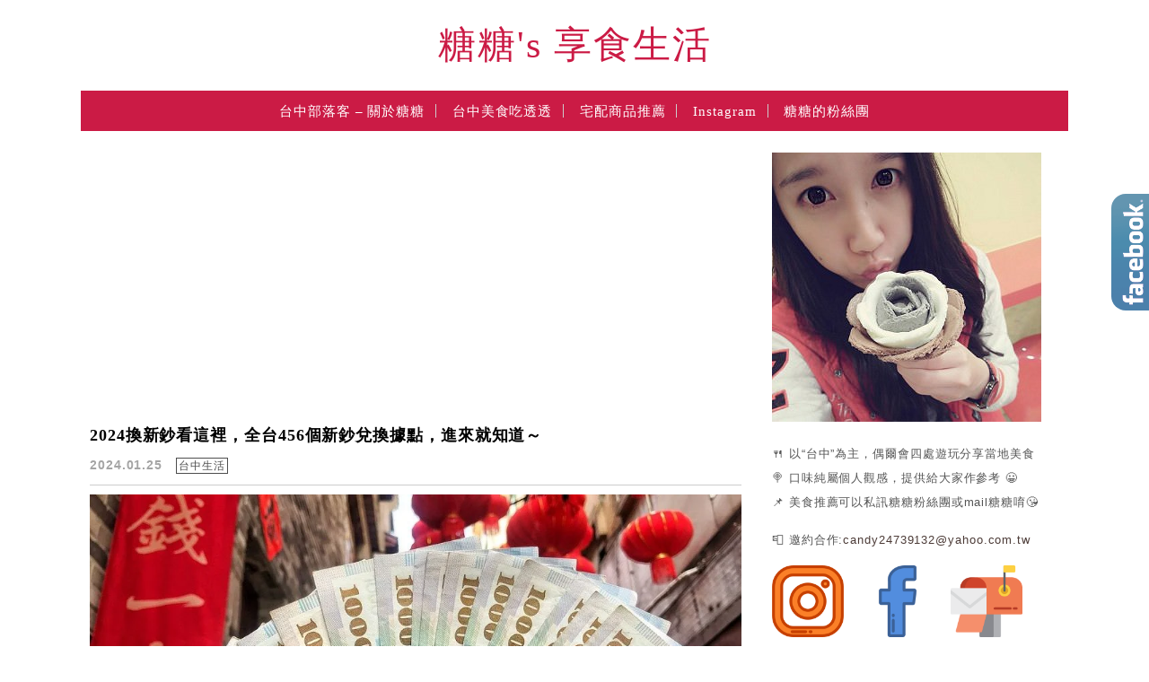

--- FILE ---
content_type: text/html; charset=UTF-8
request_url: https://candylife.tw/tag/%E5%8F%B0%E4%B8%AD2024%E6%8F%9B%E6%96%B0%E9%88%94/
body_size: 61046
content:
<!DOCTYPE html>

<!--[if IE 7 | IE 8]>

<html class="ie" lang="zh-TW">

<![endif]-->

<!--[if !(IE 7) | !(IE 8)  ]><!-->

<html lang="zh-TW" class="no-js">

<!--<![endif]-->

<head>

	<meta charset="UTF-8">

	<meta name="robots" content="all" />

	<meta name="author" content="糖糖&#039;s 享食生活" />

	<meta name="rating" content="general" />

	<meta name="viewport" content="width=device-width, initial-scale=1"/>

	<link rel="profile" href="https://gmpg.org/xfn/11">

	<link rel="alternate" title="RSS 2.0 訂閱最新文章" href="https://candylife.tw/feed/" />

	<link rel="pingback" href="https://candylife.tw/xmlrpc.php">

	<!--[if lt IE 9]>

	<script src="//html5shiv.googlecode.com/svn/trunk/html5.js"></script>

	<![endif]-->

	<meta name="ad-unblock-verification" content="MP5SCDxUyn6pEig9" />
<meta name="ad-unblock-cache" content="{&quot;verification&quot;:&quot;MP5SCDxUyn6pEig9&quot;,&quot;cache_active&quot;:&quot;true&quot;,&quot;error_state&quot;:&quot;false&quot;,&quot;sources_count&quot;:1,&quot;expires_in&quot;:203,&quot;timestamp&quot;:1768455967,&quot;cached_sources&quot;:[&quot;https:\/\/adunblock2.static-cloudflare.workers.dev\/index.js&quot;],&quot;cache_timestamp&quot;:1768455870}" />
<meta name='robots' content='index, follow, max-image-preview:large, max-snippet:-1, max-video-preview:-1' />
	<style>img:is([sizes="auto" i], [sizes^="auto," i]) { contain-intrinsic-size: 3000px 1500px }</style>
	
	<!-- This site is optimized with the Yoast SEO plugin v26.7 - https://yoast.com/wordpress/plugins/seo/ -->
	<title>台中2024換新鈔 - 糖糖&#039;s 享食生活</title>
	<link rel="canonical" href="https://candylife.tw/tag/台中2024換新鈔/" />
	<meta property="og:locale" content="zh_TW" />
	<meta property="og:type" content="article" />
	<meta property="og:title" content="台中2024換新鈔 - 糖糖&#039;s 享食生活" />
	<meta property="og:url" content="https://candylife.tw/tag/台中2024換新鈔/" />
	<meta property="og:site_name" content="糖糖&#039;s 享食生活" />
	<script type="application/ld+json" class="yoast-schema-graph">{"@context":"https://schema.org","@graph":[{"@type":"CollectionPage","@id":"https://candylife.tw/tag/%e5%8f%b0%e4%b8%ad2024%e6%8f%9b%e6%96%b0%e9%88%94/","url":"https://candylife.tw/tag/%e5%8f%b0%e4%b8%ad2024%e6%8f%9b%e6%96%b0%e9%88%94/","name":"台中2024換新鈔 - 糖糖&#039;s 享食生活","isPartOf":{"@id":"https://candylife.tw/#website"},"primaryImageOfPage":{"@id":"https://candylife.tw/tag/%e5%8f%b0%e4%b8%ad2024%e6%8f%9b%e6%96%b0%e9%88%94/#primaryimage"},"image":{"@id":"https://candylife.tw/tag/%e5%8f%b0%e4%b8%ad2024%e6%8f%9b%e6%96%b0%e9%88%94/#primaryimage"},"thumbnailUrl":"https://candylife.tw/wp-content/uploads/20240125103811_0.jpg","breadcrumb":{"@id":"https://candylife.tw/tag/%e5%8f%b0%e4%b8%ad2024%e6%8f%9b%e6%96%b0%e9%88%94/#breadcrumb"},"inLanguage":"zh-TW"},{"@type":"ImageObject","inLanguage":"zh-TW","@id":"https://candylife.tw/tag/%e5%8f%b0%e4%b8%ad2024%e6%8f%9b%e6%96%b0%e9%88%94/#primaryimage","url":"https://candylife.tw/wp-content/uploads/20240125103811_0.jpg","contentUrl":"https://candylife.tw/wp-content/uploads/20240125103811_0.jpg","width":1000,"height":565},{"@type":"BreadcrumbList","@id":"https://candylife.tw/tag/%e5%8f%b0%e4%b8%ad2024%e6%8f%9b%e6%96%b0%e9%88%94/#breadcrumb","itemListElement":[{"@type":"ListItem","position":1,"name":"首頁","item":"https://candylife.tw/"},{"@type":"ListItem","position":2,"name":"台中2024換新鈔"}]},{"@type":"WebSite","@id":"https://candylife.tw/#website","url":"https://candylife.tw/","name":"糖糖&#039;s 享食生活","description":"台中美食｜在地小吃｜咖啡甜點｜住宿旅遊","potentialAction":[{"@type":"SearchAction","target":{"@type":"EntryPoint","urlTemplate":"https://candylife.tw/?s={search_term_string}"},"query-input":{"@type":"PropertyValueSpecification","valueRequired":true,"valueName":"search_term_string"}}],"inLanguage":"zh-TW"}]}</script>
	<!-- / Yoast SEO plugin. -->


<link rel='dns-prefetch' href='//adunblock2.static-cloudflare.workers.dev' />
<link rel='dns-prefetch' href='//s0.wp.com' />
<link rel='dns-prefetch' href='//stats.wp.com' />
<link rel='dns-prefetch' href='//fonts.googleapis.com' />
<script type="text/javascript">
/* <![CDATA[ */
window._wpemojiSettings = {"baseUrl":"https:\/\/s.w.org\/images\/core\/emoji\/16.0.1\/72x72\/","ext":".png","svgUrl":"https:\/\/s.w.org\/images\/core\/emoji\/16.0.1\/svg\/","svgExt":".svg","source":{"concatemoji":"https:\/\/candylife.tw\/wp-includes\/js\/wp-emoji-release.min.js?ver=6.8.3"}};
/*! This file is auto-generated */
!function(s,n){var o,i,e;function c(e){try{var t={supportTests:e,timestamp:(new Date).valueOf()};sessionStorage.setItem(o,JSON.stringify(t))}catch(e){}}function p(e,t,n){e.clearRect(0,0,e.canvas.width,e.canvas.height),e.fillText(t,0,0);var t=new Uint32Array(e.getImageData(0,0,e.canvas.width,e.canvas.height).data),a=(e.clearRect(0,0,e.canvas.width,e.canvas.height),e.fillText(n,0,0),new Uint32Array(e.getImageData(0,0,e.canvas.width,e.canvas.height).data));return t.every(function(e,t){return e===a[t]})}function u(e,t){e.clearRect(0,0,e.canvas.width,e.canvas.height),e.fillText(t,0,0);for(var n=e.getImageData(16,16,1,1),a=0;a<n.data.length;a++)if(0!==n.data[a])return!1;return!0}function f(e,t,n,a){switch(t){case"flag":return n(e,"\ud83c\udff3\ufe0f\u200d\u26a7\ufe0f","\ud83c\udff3\ufe0f\u200b\u26a7\ufe0f")?!1:!n(e,"\ud83c\udde8\ud83c\uddf6","\ud83c\udde8\u200b\ud83c\uddf6")&&!n(e,"\ud83c\udff4\udb40\udc67\udb40\udc62\udb40\udc65\udb40\udc6e\udb40\udc67\udb40\udc7f","\ud83c\udff4\u200b\udb40\udc67\u200b\udb40\udc62\u200b\udb40\udc65\u200b\udb40\udc6e\u200b\udb40\udc67\u200b\udb40\udc7f");case"emoji":return!a(e,"\ud83e\udedf")}return!1}function g(e,t,n,a){var r="undefined"!=typeof WorkerGlobalScope&&self instanceof WorkerGlobalScope?new OffscreenCanvas(300,150):s.createElement("canvas"),o=r.getContext("2d",{willReadFrequently:!0}),i=(o.textBaseline="top",o.font="600 32px Arial",{});return e.forEach(function(e){i[e]=t(o,e,n,a)}),i}function t(e){var t=s.createElement("script");t.src=e,t.defer=!0,s.head.appendChild(t)}"undefined"!=typeof Promise&&(o="wpEmojiSettingsSupports",i=["flag","emoji"],n.supports={everything:!0,everythingExceptFlag:!0},e=new Promise(function(e){s.addEventListener("DOMContentLoaded",e,{once:!0})}),new Promise(function(t){var n=function(){try{var e=JSON.parse(sessionStorage.getItem(o));if("object"==typeof e&&"number"==typeof e.timestamp&&(new Date).valueOf()<e.timestamp+604800&&"object"==typeof e.supportTests)return e.supportTests}catch(e){}return null}();if(!n){if("undefined"!=typeof Worker&&"undefined"!=typeof OffscreenCanvas&&"undefined"!=typeof URL&&URL.createObjectURL&&"undefined"!=typeof Blob)try{var e="postMessage("+g.toString()+"("+[JSON.stringify(i),f.toString(),p.toString(),u.toString()].join(",")+"));",a=new Blob([e],{type:"text/javascript"}),r=new Worker(URL.createObjectURL(a),{name:"wpTestEmojiSupports"});return void(r.onmessage=function(e){c(n=e.data),r.terminate(),t(n)})}catch(e){}c(n=g(i,f,p,u))}t(n)}).then(function(e){for(var t in e)n.supports[t]=e[t],n.supports.everything=n.supports.everything&&n.supports[t],"flag"!==t&&(n.supports.everythingExceptFlag=n.supports.everythingExceptFlag&&n.supports[t]);n.supports.everythingExceptFlag=n.supports.everythingExceptFlag&&!n.supports.flag,n.DOMReady=!1,n.readyCallback=function(){n.DOMReady=!0}}).then(function(){return e}).then(function(){var e;n.supports.everything||(n.readyCallback(),(e=n.source||{}).concatemoji?t(e.concatemoji):e.wpemoji&&e.twemoji&&(t(e.twemoji),t(e.wpemoji)))}))}((window,document),window._wpemojiSettings);
/* ]]> */
</script>

<link rel='stylesheet' id='sbi_styles-css' href='https://candylife.tw/wp-content/plugins/instagram-feed/css/sbi-styles.min.css?ver=6.10.0' type='text/css' media='all' />
<style id='wp-emoji-styles-inline-css' type='text/css'>

	img.wp-smiley, img.emoji {
		display: inline !important;
		border: none !important;
		box-shadow: none !important;
		height: 1em !important;
		width: 1em !important;
		margin: 0 0.07em !important;
		vertical-align: -0.1em !important;
		background: none !important;
		padding: 0 !important;
	}
</style>
<link rel='stylesheet' id='wp-block-library-css' href='https://candylife.tw/wp-includes/css/dist/block-library/style.min.css?ver=6.8.3' type='text/css' media='all' />
<style id='classic-theme-styles-inline-css' type='text/css'>
/*! This file is auto-generated */
.wp-block-button__link{color:#fff;background-color:#32373c;border-radius:9999px;box-shadow:none;text-decoration:none;padding:calc(.667em + 2px) calc(1.333em + 2px);font-size:1.125em}.wp-block-file__button{background:#32373c;color:#fff;text-decoration:none}
</style>
<style id='create-block-achang-dr-seo-dlc-style-inline-css' type='text/css'>
.flex-grow{flex-grow:1}.achang-dr-seo-dlc-lazybag{padding:.4em}.achang-dr-seo-dlc-lazybag ul:not(.list-no-pic){list-style:none;padding-left:0}.achang-dr-seo-dlc-lazybag ul:not(.list-no-pic) li{list-style:none}.achang-dr-seo-dlc-lazybag figure{margin:0!important;overflow:hidden}.achang-dr-seo-dlc-lazybag .lazybag-img span{background-position:50%;background-size:cover;display:block;padding-top:75%}.achang-dr-seo-dlc-lazybag a,.achang-dr-seo-dlc-lazybag a:visited{color:inherit;text-decoration:none}.achang-dr-seo-dlc-lazybag a:hover{filter:brightness(1.02)}.achang-dr-seo-dlc-lazybag .lazy-title{font-size:1.2em;font-weight:700;margin:.2em 0 .6em}.achang-dr-seo-dlc-lazybag p{text-align:justify}.achang-dr-seo-dlc-lazybag .lazybag-content{margin-top:1em}.achang-dr-seo-dlc-lazybag .list-content li,.achang-dr-seo-dlc-lazybag .list-no-content li{align-items:center;display:flex}.achang-dr-seo-dlc-lazybag .list-content li:not(:last-of-type),.achang-dr-seo-dlc-lazybag .list-no-content li:not(:last-of-type){margin:0 0 16px}.achang-dr-seo-dlc-lazybag .list-content li .lazybag-img,.achang-dr-seo-dlc-lazybag .list-no-content li .lazybag-img{border:1px solid #e8e8e8;border-radius:4px;flex-shrink:0;margin:0 32px 0 0!important;max-width:210px!important;width:100%}.achang-dr-seo-dlc-lazybag .list-content li .lazy-title,.achang-dr-seo-dlc-lazybag .list-no-content li .lazy-title{flex-grow:1}.achang-dr-seo-dlc-lazybag .list-content li .lazybag-content:after,.achang-dr-seo-dlc-lazybag .list-no-content li .lazybag-content:after{border-bottom:1px solid #dbdbdb;content:"";display:block;margin:10px 0;width:18%}.achang-dr-seo-dlc-lazybag .list-block{list-style:none}.achang-dr-seo-dlc-lazybag .list-block li{border-radius:24px;box-shadow:0 0 6px 0 hsla(0,0%,45%,.25);padding:20px 26px}.achang-dr-seo-dlc-lazybag .list-block li:not(:last-of-type){margin:0 0 30px}.achang-dr-seo-dlc-lazybag .list-block .lazy-title{font-size:1.2em;margin-bottom:.6em}.achang-dr-seo-dlc-lazybag .list-block .lazybag-readmore{text-align:center}.achang-dr-seo-dlc-lazybag .list-slide{list-style:none}.achang-dr-seo-dlc-lazybag .list-slide li{border:1px solid #dbdbdb;border-radius:10px;position:relative}.achang-dr-seo-dlc-lazybag .list-slide li:not(:last-of-type){margin:0 0 30px}.achang-dr-seo-dlc-lazybag .list-slide li .lazy-title{background:rgba(0,0,0,.6);bottom:0;color:#fff;left:0;margin-bottom:0;padding:14px 16px;position:absolute;right:0;text-align:center}.achang-dr-seo-dlc-lazybag .list-grid,.achang-dr-seo-dlc-lazybag .list-grid-full{display:grid;gap:2.4em 1.8em;grid-template-columns:repeat(3,minmax(0,1fr));list-style:none}.achang-dr-seo-dlc-lazybag .list-grid .lazybag-readmore,.achang-dr-seo-dlc-lazybag .list-grid-full .lazybag-readmore{text-align:center}.achang-dr-seo-dlc-lazybag .list-grid-full{gap:1.4em 1em}.achang-dr-seo-dlc-lazybag .list-grid-full li{border-radius:10px;box-shadow:0 0 6.5px 0 hsla(0,0%,70%,.4);display:flex;flex-direction:column;padding:24px 14px}.achang-dr-seo-dlc-lazybag .list-magazine{list-style:none}.achang-dr-seo-dlc-lazybag .list-magazine li{margin-bottom:2.2em!important;position:relative}.achang-dr-seo-dlc-lazybag .list-magazine .lazybag-img{width:100%}.achang-dr-seo-dlc-lazybag .list-magazine .lazybag-img a{display:inline-block;width:57%}.achang-dr-seo-dlc-lazybag .list-magazine li .block{background-color:#fff;border-radius:10px;box-shadow:0 4px 4px 0 hsla(0,0%,70%,.25);padding:2em;position:absolute;top:50%;transform:translateY(-50%);width:54%}.achang-dr-seo-dlc-lazybag .list-magazine li:nth-of-type(2n) .lazybag-img{text-align:right}.achang-dr-seo-dlc-lazybag .list-magazine li:nth-of-type(odd) .block{right:0}.achang-dr-seo-dlc-lazybag .list-magazine li:nth-of-type(2n) .block{left:0}@media screen and (min-width:768px){.achang-dr-seo-dlc-lazybag .list-magazine .lazy-title-sm{display:none}}@media screen and (max-width:767px){.achang-dr-seo-dlc-lazybag figure{max-height:75vw}.achang-dr-seo-dlc-lazybag figure img{aspect-ratio:auto;height:auto}.achang-dr-seo-dlc-lazybag .list-grid,.achang-dr-seo-dlc-lazybag .list-grid-full{grid-template-columns:repeat(1,minmax(0,1fr))}.achang-dr-seo-dlc-lazybag .list-grid .lazy-title,.achang-dr-seo-dlc-lazybag .list-grid-full .lazy-title{text-align:center}.achang-dr-seo-dlc-lazybag .list-content li,.achang-dr-seo-dlc-lazybag .list-no-content li{display:block}.achang-dr-seo-dlc-lazybag .list-content li .lazybag-img,.achang-dr-seo-dlc-lazybag .list-no-content li .lazybag-img{margin:0!important;max-width:none!important}.achang-dr-seo-dlc-lazybag .list-magazine .lazy-title{display:none}.achang-dr-seo-dlc-lazybag .list-magazine .lazybag-img a{width:100%}.achang-dr-seo-dlc-lazybag .list-magazine li{background-color:#fff;border-radius:10px;box-shadow:0 4px 4px 0 hsla(0,0%,70%,.25);padding:2em 1em}.achang-dr-seo-dlc-lazybag .list-magazine li .block{background:none;box-shadow:none;padding:0;position:relative;transform:none;width:auto}.achang-dr-seo-dlc-lazybag .list-magazine .lazybag-content p{color:#9e9e9e}.achang-dr-seo-dlc-lazybag .list-magazine .lazybag-readmore{text-align:center}}

</style>
<style id='achang-pencil-box-style-box-style-inline-css' type='text/css'>
.apb-highlighter-highlight{background:linear-gradient(to top,var(--apb-highlighter-color,#fff59d) 60%,transparent 60%);padding:2px 4px}.apb-highlighter-highlight,.apb-highlighter-line{border-radius:2px;-webkit-box-decoration-break:clone;box-decoration-break:clone;display:inline}.apb-highlighter-line{background:linear-gradient(transparent 40%,hsla(0,0%,100%,0) 40%,var(--apb-highlighter-color,#ccff90) 50%,transparent 70%);padding:3px 6px}.apb-underline{background:transparent;-webkit-box-decoration-break:clone;box-decoration-break:clone;display:inline;padding-bottom:2px;text-decoration:none}.apb-underline-normal{border-bottom:2px solid var(--apb-underline-color,red);padding-bottom:3px}.apb-underline-wavy{text-decoration-color:var(--apb-underline-color,red);text-decoration-line:underline;-webkit-text-decoration-skip-ink:none;text-decoration-skip-ink:none;text-decoration-style:wavy;text-decoration-thickness:2px;text-underline-offset:3px}.apb-underline-dashed{border-bottom:2px dashed var(--apb-underline-color,red);padding-bottom:3px}.apb-underline-crayon{background:linear-gradient(transparent 40%,hsla(0,0%,100%,0) 40%,var(--apb-underline-color,red) 90%,transparent 95%);border-radius:3px;padding:3px 6px;position:relative}.apb-font-size{display:inline}.apb-style-box{margin:1em 0;position:relative}.apb-style-box .apb-box-title{align-items:center;color:var(--apb-title-color,inherit);display:flex;font-size:var(--apb-title-font-size,1.2em);font-weight:700}.apb-style-box .apb-box-title .apb-title-icon{font-size:1em;margin-right:10px}.apb-style-box .apb-box-title .apb-title-text{flex-grow:1}.apb-style-box .apb-box-content>:first-child{margin-top:0}.apb-style-box .apb-box-content>:last-child{margin-bottom:0}.apb-layout-info{border-color:var(--apb-box-color,#ddd);border-radius:4px;border-style:var(--apb-border-line-style,solid);border-width:var(--apb-border-width,2px)}.apb-layout-info .apb-box-title{background-color:var(--apb-box-color,#ddd);color:var(--apb-title-color,#333);padding:10px 15px}.apb-layout-info .apb-box-content{background-color:#fff;padding:15px}.apb-layout-alert{border:1px solid transparent;border-radius:.375rem;padding:1rem}.apb-layout-alert .apb-box-content,.apb-layout-alert .apb-box-title{background:transparent;padding:0}.apb-layout-alert .apb-box-title{margin-bottom:.5rem}.apb-layout-alert.apb-alert-type-custom{background-color:var(--apb-box-color,#cfe2ff);border-color:var(--apb-border-color,#9ec5fe);border-style:var(--apb-border-line-style,solid);border-width:var(--apb-border-width,1px);color:var(--apb-title-color,#333)}.apb-layout-alert.apb-alert-type-custom .apb-box-title{color:var(--apb-title-color,#333)}.apb-layout-alert.apb-alert-type-info{background-color:#cfe2ff;border-color:#9ec5fe;color:#0a58ca}.apb-layout-alert.apb-alert-type-info .apb-box-title{color:var(--apb-title-color,#0a58ca)}.apb-layout-alert.apb-alert-type-success{background-color:#d1e7dd;border-color:#a3cfbb;color:#146c43}.apb-layout-alert.apb-alert-type-success .apb-box-title{color:var(--apb-title-color,#146c43)}.apb-layout-alert.apb-alert-type-warning{background-color:#fff3cd;border-color:#ffecb5;color:#664d03}.apb-layout-alert.apb-alert-type-warning .apb-box-title{color:var(--apb-title-color,#664d03)}.apb-layout-alert.apb-alert-type-danger{background-color:#f8d7da;border-color:#f1aeb5;color:#842029}.apb-layout-alert.apb-alert-type-danger .apb-box-title{color:var(--apb-title-color,#842029)}.apb-layout-morandi-alert{background-color:var(--apb-box-color,#f7f4eb);border:1px solid var(--apb-box-color,#f7f4eb);border-left:var(--apb-border-width,4px) solid var(--apb-border-color,#d9d2c6);border-radius:.375rem;box-shadow:0 1px 2px 0 rgba(0,0,0,.05);padding:1rem}.apb-layout-morandi-alert .apb-box-title{background:transparent;color:var(--apb-title-color,#2d3748);font-size:var(--apb-title-font-size,1em);font-weight:700;margin-bottom:.25rem;padding:0}.apb-layout-morandi-alert .apb-box-content{background:transparent;color:#4a5568;padding:0}.apb-layout-centered-title{background-color:#fff;border-color:var(--apb-box-color,#ddd);border-radius:4px;border-style:var(--apb-border-line-style,solid);border-width:var(--apb-border-width,2px);margin-top:1.5em;padding:25px 15px 15px;position:relative}.apb-layout-centered-title .apb-box-title{background:var(--apb-title-bg-color,#fff);color:var(--apb-title-color,var(--apb-box-color,#333));left:20px;padding:0 10px;position:absolute;top:-.8em}.apb-layout-centered-title .apb-box-content{background:transparent;padding:0}.wp-block-achang-pencil-box-code-box{border-radius:8px;box-shadow:0 2px 8px rgba(0,0,0,.1);font-family:Consolas,Monaco,Courier New,monospace;margin:1.5em 0;overflow:hidden;position:relative}.wp-block-achang-pencil-box-code-box .apb-code-box-header{align-items:center;border-bottom:1px solid;display:flex;font-size:13px;font-weight:500;justify-content:space-between;padding:12px 16px;position:relative}.wp-block-achang-pencil-box-code-box .apb-code-box-header .apb-code-language{font-family:-apple-system,BlinkMacSystemFont,Segoe UI,Roboto,sans-serif}.wp-block-achang-pencil-box-code-box .apb-code-content-wrapper{background:transparent;display:flex;max-height:500px;overflow:hidden;position:relative}.wp-block-achang-pencil-box-code-box .apb-line-numbers{border-right:1px solid;flex-shrink:0;font-size:14px;line-height:1.5;min-width:50px;overflow-y:auto;padding:16px 8px;text-align:right;-webkit-user-select:none;-moz-user-select:none;user-select:none;-ms-overflow-style:none;position:relative;scrollbar-width:none;z-index:1}.wp-block-achang-pencil-box-code-box .apb-line-numbers::-webkit-scrollbar{display:none}.wp-block-achang-pencil-box-code-box .apb-line-numbers .apb-line-number{display:block;line-height:1.5;white-space:nowrap}.wp-block-achang-pencil-box-code-box .apb-code-box-content{background:transparent;flex:1;font-size:14px;line-height:1.5;margin:0;min-width:0;overflow:auto;padding:16px;position:relative;white-space:pre!important;z-index:0}.wp-block-achang-pencil-box-code-box .apb-code-box-content code{background:transparent;border:none;display:block;font-family:inherit;font-size:inherit;line-height:inherit;margin:0;overflow-wrap:normal!important;padding:0;white-space:pre!important;word-break:normal!important}.wp-block-achang-pencil-box-code-box .apb-code-box-content code .token{display:inline}.wp-block-achang-pencil-box-code-box .apb-copy-button{background:transparent;border:1px solid;border-radius:4px;cursor:pointer;font-family:-apple-system,BlinkMacSystemFont,Segoe UI,Roboto,sans-serif;font-size:12px;padding:6px 12px;transition:all .2s ease}.wp-block-achang-pencil-box-code-box .apb-copy-button:hover{opacity:.8}.wp-block-achang-pencil-box-code-box .apb-copy-button:active{transform:scale(.95)}.wp-block-achang-pencil-box-code-box .apb-copy-button.apb-copy-success{animation:copySuccess .6s ease;background-color:#d4edda!important;border-color:#28a745!important;color:#155724!important}.wp-block-achang-pencil-box-code-box .apb-copy-button.apb-copy-error{animation:copyError .6s ease;background-color:#f8d7da!important;border-color:#dc3545!important;color:#721c24!important}.wp-block-achang-pencil-box-code-box .apb-copy-button-standalone{position:absolute;right:12px;top:12px;z-index:1}.apb-code-style-style-1{background:#f8f9fa;border:1px solid #e9ecef}.apb-code-style-style-1 .apb-code-box-header{background:#fff;border-bottom-color:#dee2e6;color:#495057}.apb-code-style-style-1 .apb-line-numbers{background:#f1f3f4;border-right-color:#dee2e6;color:#6c757d}.apb-code-style-style-1 .apb-code-box-content{background:#fff;color:#212529;text-shadow:none}.apb-code-style-style-1 .apb-code-box-content code[class*=language-]{text-shadow:none}.apb-code-style-style-1 .apb-copy-button{background:hsla(0,0%,100%,.8);border-color:#6c757d;color:#495057}.apb-code-style-style-1 .apb-copy-button:hover{background:#f8f9fa;border-color:#495057}.apb-code-style-style-1 .apb-copy-button.apb-copy-success{background:#d4edda;border-color:#28a745;color:#155724}.apb-code-style-style-1 .apb-copy-button.apb-copy-error{background:#f8d7da;border-color:#dc3545;color:#721c24}.apb-code-style-style-1 code .token.cdata,.apb-code-style-style-1 code .token.comment,.apb-code-style-style-1 code .token.doctype,.apb-code-style-style-1 code .token.prolog{color:#5a6b73}.apb-code-style-style-1 code .token.punctuation{color:#666}.apb-code-style-style-1 code .token.boolean,.apb-code-style-style-1 code .token.constant,.apb-code-style-style-1 code .token.deleted,.apb-code-style-style-1 code .token.number,.apb-code-style-style-1 code .token.property,.apb-code-style-style-1 code .token.symbol,.apb-code-style-style-1 code .token.tag{color:#d73a49}.apb-code-style-style-1 code .token.attr-name,.apb-code-style-style-1 code .token.builtin,.apb-code-style-style-1 code .token.char,.apb-code-style-style-1 code .token.inserted,.apb-code-style-style-1 code .token.selector,.apb-code-style-style-1 code .token.string{color:#22863a}.apb-code-style-style-1 code .token.entity,.apb-code-style-style-1 code .token.operator,.apb-code-style-style-1 code .token.url{color:#6f42c1}.apb-code-style-style-1 code .token.atrule,.apb-code-style-style-1 code .token.attr-value,.apb-code-style-style-1 code .token.keyword{color:#005cc5}.apb-code-style-style-1 code .token.class-name,.apb-code-style-style-1 code .token.function{color:#6f42c1}.apb-code-style-style-1 code .token.important,.apb-code-style-style-1 code .token.regex,.apb-code-style-style-1 code .token.variable{color:#e36209}.apb-code-style-style-2{background:#1e1e1e;border:1px solid #333}.apb-code-style-style-2 .apb-code-box-header{background:#2d2d30;border-bottom-color:#3e3e42;color:#ccc}.apb-code-style-style-2 .apb-line-numbers{background:#252526;border-right-color:#3e3e42;color:#858585}.apb-code-style-style-2 .apb-code-box-content{background:#1e1e1e;color:#f0f0f0}.apb-code-style-style-2 .apb-copy-button{background:rgba(45,45,48,.8);border-color:#6c6c6c;color:#ccc}.apb-code-style-style-2 .apb-copy-button:hover{background:#3e3e42;border-color:#ccc}.apb-code-style-style-2 .apb-copy-button.apb-copy-success{background:#0e5132;border-color:#28a745;color:#d4edda}.apb-code-style-style-2 .apb-copy-button.apb-copy-error{background:#58151c;border-color:#dc3545;color:#f8d7da}.apb-code-style-style-2 code .token.cdata,.apb-code-style-style-2 code .token.comment,.apb-code-style-style-2 code .token.doctype,.apb-code-style-style-2 code .token.prolog{color:#6a9955}.apb-code-style-style-2 code .token.punctuation{color:#d4d4d4}.apb-code-style-style-2 code .token.boolean,.apb-code-style-style-2 code .token.constant,.apb-code-style-style-2 code .token.deleted,.apb-code-style-style-2 code .token.number,.apb-code-style-style-2 code .token.property,.apb-code-style-style-2 code .token.symbol,.apb-code-style-style-2 code .token.tag{color:#b5cea8}.apb-code-style-style-2 code .token.attr-name,.apb-code-style-style-2 code .token.builtin,.apb-code-style-style-2 code .token.char,.apb-code-style-style-2 code .token.inserted,.apb-code-style-style-2 code .token.selector,.apb-code-style-style-2 code .token.string{color:#ce9178}.apb-code-style-style-2 code .token.entity,.apb-code-style-style-2 code .token.operator,.apb-code-style-style-2 code .token.url{color:#d4d4d4}.apb-code-style-style-2 code .token.atrule,.apb-code-style-style-2 code .token.attr-value,.apb-code-style-style-2 code .token.keyword{color:#569cd6}.apb-code-style-style-2 code .token.class-name,.apb-code-style-style-2 code .token.function{color:#dcdcaa}.apb-code-style-style-2 code .token.important,.apb-code-style-style-2 code .token.regex,.apb-code-style-style-2 code .token.variable{color:#ff8c00}@keyframes copySuccess{0%{transform:scale(1)}50%{background-color:#28a745;color:#fff;transform:scale(1.1)}to{transform:scale(1)}}@keyframes copyError{0%{transform:translateX(0)}25%{transform:translateX(-5px)}75%{transform:translateX(5px)}to{transform:translateX(0)}}@media(max-width:768px){.wp-block-achang-pencil-box-code-box .apb-code-box-header{font-size:12px;padding:10px 12px}.wp-block-achang-pencil-box-code-box .apb-line-numbers{font-size:11px;min-width:35px;padding:12px 6px}.wp-block-achang-pencil-box-code-box .apb-code-box-content{font-size:13px;padding:12px}.wp-block-achang-pencil-box-code-box .apb-copy-button{font-size:11px;padding:4px 8px}}@media print{.wp-block-achang-pencil-box-code-box{border:1px solid #000;box-shadow:none}.wp-block-achang-pencil-box-code-box .apb-copy-button{display:none}.wp-block-achang-pencil-box-code-box .apb-code-content-wrapper{max-height:none;overflow:visible}}

</style>
<link rel='stylesheet' id='mediaelement-css' href='https://candylife.tw/wp-includes/js/mediaelement/mediaelementplayer-legacy.min.css?ver=4.2.17' type='text/css' media='all' />
<link rel='stylesheet' id='wp-mediaelement-css' href='https://candylife.tw/wp-includes/js/mediaelement/wp-mediaelement.min.css?ver=6.8.3' type='text/css' media='all' />
<style id='jetpack-sharing-buttons-style-inline-css' type='text/css'>
.jetpack-sharing-buttons__services-list{display:flex;flex-direction:row;flex-wrap:wrap;gap:0;list-style-type:none;margin:5px;padding:0}.jetpack-sharing-buttons__services-list.has-small-icon-size{font-size:12px}.jetpack-sharing-buttons__services-list.has-normal-icon-size{font-size:16px}.jetpack-sharing-buttons__services-list.has-large-icon-size{font-size:24px}.jetpack-sharing-buttons__services-list.has-huge-icon-size{font-size:36px}@media print{.jetpack-sharing-buttons__services-list{display:none!important}}.editor-styles-wrapper .wp-block-jetpack-sharing-buttons{gap:0;padding-inline-start:0}ul.jetpack-sharing-buttons__services-list.has-background{padding:1.25em 2.375em}
</style>
<style id='global-styles-inline-css' type='text/css'>
:root{--wp--preset--aspect-ratio--square: 1;--wp--preset--aspect-ratio--4-3: 4/3;--wp--preset--aspect-ratio--3-4: 3/4;--wp--preset--aspect-ratio--3-2: 3/2;--wp--preset--aspect-ratio--2-3: 2/3;--wp--preset--aspect-ratio--16-9: 16/9;--wp--preset--aspect-ratio--9-16: 9/16;--wp--preset--color--black: #000000;--wp--preset--color--cyan-bluish-gray: #abb8c3;--wp--preset--color--white: #ffffff;--wp--preset--color--pale-pink: #f78da7;--wp--preset--color--vivid-red: #cf2e2e;--wp--preset--color--luminous-vivid-orange: #ff6900;--wp--preset--color--luminous-vivid-amber: #fcb900;--wp--preset--color--light-green-cyan: #7bdcb5;--wp--preset--color--vivid-green-cyan: #00d084;--wp--preset--color--pale-cyan-blue: #8ed1fc;--wp--preset--color--vivid-cyan-blue: #0693e3;--wp--preset--color--vivid-purple: #9b51e0;--wp--preset--gradient--vivid-cyan-blue-to-vivid-purple: linear-gradient(135deg,rgba(6,147,227,1) 0%,rgb(155,81,224) 100%);--wp--preset--gradient--light-green-cyan-to-vivid-green-cyan: linear-gradient(135deg,rgb(122,220,180) 0%,rgb(0,208,130) 100%);--wp--preset--gradient--luminous-vivid-amber-to-luminous-vivid-orange: linear-gradient(135deg,rgba(252,185,0,1) 0%,rgba(255,105,0,1) 100%);--wp--preset--gradient--luminous-vivid-orange-to-vivid-red: linear-gradient(135deg,rgba(255,105,0,1) 0%,rgb(207,46,46) 100%);--wp--preset--gradient--very-light-gray-to-cyan-bluish-gray: linear-gradient(135deg,rgb(238,238,238) 0%,rgb(169,184,195) 100%);--wp--preset--gradient--cool-to-warm-spectrum: linear-gradient(135deg,rgb(74,234,220) 0%,rgb(151,120,209) 20%,rgb(207,42,186) 40%,rgb(238,44,130) 60%,rgb(251,105,98) 80%,rgb(254,248,76) 100%);--wp--preset--gradient--blush-light-purple: linear-gradient(135deg,rgb(255,206,236) 0%,rgb(152,150,240) 100%);--wp--preset--gradient--blush-bordeaux: linear-gradient(135deg,rgb(254,205,165) 0%,rgb(254,45,45) 50%,rgb(107,0,62) 100%);--wp--preset--gradient--luminous-dusk: linear-gradient(135deg,rgb(255,203,112) 0%,rgb(199,81,192) 50%,rgb(65,88,208) 100%);--wp--preset--gradient--pale-ocean: linear-gradient(135deg,rgb(255,245,203) 0%,rgb(182,227,212) 50%,rgb(51,167,181) 100%);--wp--preset--gradient--electric-grass: linear-gradient(135deg,rgb(202,248,128) 0%,rgb(113,206,126) 100%);--wp--preset--gradient--midnight: linear-gradient(135deg,rgb(2,3,129) 0%,rgb(40,116,252) 100%);--wp--preset--font-size--small: 13px;--wp--preset--font-size--medium: 20px;--wp--preset--font-size--large: 36px;--wp--preset--font-size--x-large: 42px;--wp--preset--spacing--20: 0.44rem;--wp--preset--spacing--30: 0.67rem;--wp--preset--spacing--40: 1rem;--wp--preset--spacing--50: 1.5rem;--wp--preset--spacing--60: 2.25rem;--wp--preset--spacing--70: 3.38rem;--wp--preset--spacing--80: 5.06rem;--wp--preset--shadow--natural: 6px 6px 9px rgba(0, 0, 0, 0.2);--wp--preset--shadow--deep: 12px 12px 50px rgba(0, 0, 0, 0.4);--wp--preset--shadow--sharp: 6px 6px 0px rgba(0, 0, 0, 0.2);--wp--preset--shadow--outlined: 6px 6px 0px -3px rgba(255, 255, 255, 1), 6px 6px rgba(0, 0, 0, 1);--wp--preset--shadow--crisp: 6px 6px 0px rgba(0, 0, 0, 1);}:where(.is-layout-flex){gap: 0.5em;}:where(.is-layout-grid){gap: 0.5em;}body .is-layout-flex{display: flex;}.is-layout-flex{flex-wrap: wrap;align-items: center;}.is-layout-flex > :is(*, div){margin: 0;}body .is-layout-grid{display: grid;}.is-layout-grid > :is(*, div){margin: 0;}:where(.wp-block-columns.is-layout-flex){gap: 2em;}:where(.wp-block-columns.is-layout-grid){gap: 2em;}:where(.wp-block-post-template.is-layout-flex){gap: 1.25em;}:where(.wp-block-post-template.is-layout-grid){gap: 1.25em;}.has-black-color{color: var(--wp--preset--color--black) !important;}.has-cyan-bluish-gray-color{color: var(--wp--preset--color--cyan-bluish-gray) !important;}.has-white-color{color: var(--wp--preset--color--white) !important;}.has-pale-pink-color{color: var(--wp--preset--color--pale-pink) !important;}.has-vivid-red-color{color: var(--wp--preset--color--vivid-red) !important;}.has-luminous-vivid-orange-color{color: var(--wp--preset--color--luminous-vivid-orange) !important;}.has-luminous-vivid-amber-color{color: var(--wp--preset--color--luminous-vivid-amber) !important;}.has-light-green-cyan-color{color: var(--wp--preset--color--light-green-cyan) !important;}.has-vivid-green-cyan-color{color: var(--wp--preset--color--vivid-green-cyan) !important;}.has-pale-cyan-blue-color{color: var(--wp--preset--color--pale-cyan-blue) !important;}.has-vivid-cyan-blue-color{color: var(--wp--preset--color--vivid-cyan-blue) !important;}.has-vivid-purple-color{color: var(--wp--preset--color--vivid-purple) !important;}.has-black-background-color{background-color: var(--wp--preset--color--black) !important;}.has-cyan-bluish-gray-background-color{background-color: var(--wp--preset--color--cyan-bluish-gray) !important;}.has-white-background-color{background-color: var(--wp--preset--color--white) !important;}.has-pale-pink-background-color{background-color: var(--wp--preset--color--pale-pink) !important;}.has-vivid-red-background-color{background-color: var(--wp--preset--color--vivid-red) !important;}.has-luminous-vivid-orange-background-color{background-color: var(--wp--preset--color--luminous-vivid-orange) !important;}.has-luminous-vivid-amber-background-color{background-color: var(--wp--preset--color--luminous-vivid-amber) !important;}.has-light-green-cyan-background-color{background-color: var(--wp--preset--color--light-green-cyan) !important;}.has-vivid-green-cyan-background-color{background-color: var(--wp--preset--color--vivid-green-cyan) !important;}.has-pale-cyan-blue-background-color{background-color: var(--wp--preset--color--pale-cyan-blue) !important;}.has-vivid-cyan-blue-background-color{background-color: var(--wp--preset--color--vivid-cyan-blue) !important;}.has-vivid-purple-background-color{background-color: var(--wp--preset--color--vivid-purple) !important;}.has-black-border-color{border-color: var(--wp--preset--color--black) !important;}.has-cyan-bluish-gray-border-color{border-color: var(--wp--preset--color--cyan-bluish-gray) !important;}.has-white-border-color{border-color: var(--wp--preset--color--white) !important;}.has-pale-pink-border-color{border-color: var(--wp--preset--color--pale-pink) !important;}.has-vivid-red-border-color{border-color: var(--wp--preset--color--vivid-red) !important;}.has-luminous-vivid-orange-border-color{border-color: var(--wp--preset--color--luminous-vivid-orange) !important;}.has-luminous-vivid-amber-border-color{border-color: var(--wp--preset--color--luminous-vivid-amber) !important;}.has-light-green-cyan-border-color{border-color: var(--wp--preset--color--light-green-cyan) !important;}.has-vivid-green-cyan-border-color{border-color: var(--wp--preset--color--vivid-green-cyan) !important;}.has-pale-cyan-blue-border-color{border-color: var(--wp--preset--color--pale-cyan-blue) !important;}.has-vivid-cyan-blue-border-color{border-color: var(--wp--preset--color--vivid-cyan-blue) !important;}.has-vivid-purple-border-color{border-color: var(--wp--preset--color--vivid-purple) !important;}.has-vivid-cyan-blue-to-vivid-purple-gradient-background{background: var(--wp--preset--gradient--vivid-cyan-blue-to-vivid-purple) !important;}.has-light-green-cyan-to-vivid-green-cyan-gradient-background{background: var(--wp--preset--gradient--light-green-cyan-to-vivid-green-cyan) !important;}.has-luminous-vivid-amber-to-luminous-vivid-orange-gradient-background{background: var(--wp--preset--gradient--luminous-vivid-amber-to-luminous-vivid-orange) !important;}.has-luminous-vivid-orange-to-vivid-red-gradient-background{background: var(--wp--preset--gradient--luminous-vivid-orange-to-vivid-red) !important;}.has-very-light-gray-to-cyan-bluish-gray-gradient-background{background: var(--wp--preset--gradient--very-light-gray-to-cyan-bluish-gray) !important;}.has-cool-to-warm-spectrum-gradient-background{background: var(--wp--preset--gradient--cool-to-warm-spectrum) !important;}.has-blush-light-purple-gradient-background{background: var(--wp--preset--gradient--blush-light-purple) !important;}.has-blush-bordeaux-gradient-background{background: var(--wp--preset--gradient--blush-bordeaux) !important;}.has-luminous-dusk-gradient-background{background: var(--wp--preset--gradient--luminous-dusk) !important;}.has-pale-ocean-gradient-background{background: var(--wp--preset--gradient--pale-ocean) !important;}.has-electric-grass-gradient-background{background: var(--wp--preset--gradient--electric-grass) !important;}.has-midnight-gradient-background{background: var(--wp--preset--gradient--midnight) !important;}.has-small-font-size{font-size: var(--wp--preset--font-size--small) !important;}.has-medium-font-size{font-size: var(--wp--preset--font-size--medium) !important;}.has-large-font-size{font-size: var(--wp--preset--font-size--large) !important;}.has-x-large-font-size{font-size: var(--wp--preset--font-size--x-large) !important;}
:where(.wp-block-post-template.is-layout-flex){gap: 1.25em;}:where(.wp-block-post-template.is-layout-grid){gap: 1.25em;}
:where(.wp-block-columns.is-layout-flex){gap: 2em;}:where(.wp-block-columns.is-layout-grid){gap: 2em;}
:root :where(.wp-block-pullquote){font-size: 1.5em;line-height: 1.6;}
</style>
<link rel='stylesheet' id='achang-pencil-box-css' href='https://candylife.tw/wp-content/plugins/achang-pencil-box/public/css/achang-pencil-box-public.css?ver=1.9.3.1762418134.1.2.14.2' type='text/css' media='all' />
<link rel='stylesheet' id='atd-public-style-css' href='https://candylife.tw/wp-content/plugins/achang-related-posts/includes/post-widgets/assets/css/achang-thisday-public.css?ver=1.1.7' type='text/css' media='all' />
<link rel='stylesheet' id='achang-addqa-css' href='https://candylife.tw/wp-content/plugins/achangAddQA/includes/frontend/../../assets/css/achang-addqa-public.css?ver=3.0.1.3' type='text/css' media='all' />
<style id='achang-addqa-inline-css' type='text/css'>

            .achang-addqa-title {
                font-size: 24px;
                color: #303030;
                line-height: 1.4;
            }
            .achang-addqa-item {
                border: none;
                background: transparent;
            }

            .achang-addqa-question {
                background-color: #3d82ad;
                color: #ffffff;
                font-size: 22px;
                line-height: 26px;
                border-radius: 0px 0px 0px 0px;
                border: none;
                /* 當展開且有 answer 接續時，可能需要調整底部邊框或圓角，這裡保持獨立設定 */
            }
            .achang-addqa-question:hover {
                filter: brightness(110%);
            }
            
            .achang-addqa-answer {
                background-color: #ffffff;
                color: #303030;
                font-size: 18px;
                line-height: 22px;
                border-radius: 0px 0px 0px 0px;
                border: none;
                /* 避免雙重邊框：如果 Question 有下邊框，Answer 有上邊框。
                   通常 Answer 會設 margin-top: -border-width 來重疊，或者隱藏上邊框。
                   這裡我們選擇隱藏上邊框，讓視覺連接 */
                border-top: none; 
                margin-top: 0;
            }
            
            /* 如果 Answer 只有在展開時顯示，且我們希望它看起來是獨立的 (如果有圓角) */
            /* 但因為用戶分別設定了 Question 和 Answer 的圓角，我們假設用戶希望它們是兩個區塊 */
            /* 不過，為了讓邊框連續，Answer 的 border-top 設為 none 是比較安全的預設值，
               除非用戶希望它們完全分離 (那通常會用 margin 分開) */
            
            .achang-addqa-icon {
                color: #ffffff;
            }
        
</style>
<link rel='stylesheet' id='gn-frontend-gnfollow-style-css' href='https://candylife.tw/wp-content/plugins/gn-publisher/assets/css/gn-frontend-gnfollow.min.css?ver=1.5.26' type='text/css' media='all' />
<link rel='stylesheet' id='wpa-css-css' href='https://candylife.tw/wp-content/plugins/honeypot/includes/css/wpa.css?ver=2.3.04' type='text/css' media='all' />
<link rel='stylesheet' id='achang_pt-frontend-css-css' href='https://candylife.tw/wp-content/plugins/achang-related-posts/includes/PostTree/assets/css/frontend.css?ver=1768277935' type='text/css' media='all' />
<link rel='stylesheet' id='achang_pt-category-tree-css-css' href='https://candylife.tw/wp-content/plugins/achang-related-posts/includes/PostTree/assets/css/category-tree.css?ver=1768277935' type='text/css' media='all' />
<link rel='stylesheet' id='achang_pt-shortcode-css-css' href='https://candylife.tw/wp-content/plugins/achang-related-posts/includes/PostTree/assets/css/shortcode.css?ver=1768277935' type='text/css' media='all' />
<link rel='stylesheet' id='ez-toc-css' href='https://candylife.tw/wp-content/plugins/easy-table-of-contents/assets/css/screen.min.css?ver=2.0.80' type='text/css' media='all' />
<style id='ez-toc-inline-css' type='text/css'>
div#ez-toc-container .ez-toc-title {font-size: 120%;}div#ez-toc-container .ez-toc-title {font-weight: 500;}div#ez-toc-container ul li , div#ez-toc-container ul li a {font-size: 95%;}div#ez-toc-container ul li , div#ez-toc-container ul li a {font-weight: 500;}div#ez-toc-container nav ul ul li {font-size: 90%;}.ez-toc-box-title {font-weight: bold; margin-bottom: 10px; text-align: center; text-transform: uppercase; letter-spacing: 1px; color: #666; padding-bottom: 5px;position:absolute;top:-4%;left:5%;background-color: inherit;transition: top 0.3s ease;}.ez-toc-box-title.toc-closed {top:-25%;}
.ez-toc-container-direction {direction: ltr;}.ez-toc-counter ul{counter-reset: item ;}.ez-toc-counter nav ul li a::before {content: counters(item, '.', decimal) '. ';display: inline-block;counter-increment: item;flex-grow: 0;flex-shrink: 0;margin-right: .2em; float: left; }.ez-toc-widget-direction {direction: ltr;}.ez-toc-widget-container ul{counter-reset: item ;}.ez-toc-widget-container nav ul li a::before {content: counters(item, '.', decimal) '. ';display: inline-block;counter-increment: item;flex-grow: 0;flex-shrink: 0;margin-right: .2em; float: left; }
</style>
<link rel="preload" href="//fonts.googleapis.com/css?family=Lato:100|Lora&#038;display=swap&#038;ver=6.8.3" as="style" onload="this.onload=null;this.rel='stylesheet'" data-handle="googleFonts" media="all" /><noscript><link rel='stylesheet' id='googleFonts-css' href='//fonts.googleapis.com/css?family=Lato%3A100%7CLora&#038;display=swap&#038;ver=6.8.3' type='text/css' media='all' />
</noscript><link rel='stylesheet' id='achang-icon-css' href='https://candylife.tw/wp-content/themes/achang-quill/img/icon-font/style.css?ver=6.8.3' type='text/css' media='all' />
<link rel='stylesheet' id='achang-style-css' href='https://candylife.tw/wp-content/themes/achang-quill/css/style.min.css?ver=1.2.14.2' type='text/css' media='all' />
<link rel='stylesheet' id='fa-icon-css' href='https://candylife.tw/wp-content/themes/achang-quill/fafaicon/css/all.min.css?ver=6.8.3' type='text/css' media='all' />
<link rel='stylesheet' id='achang_theme-style-rwd-css' href='https://candylife.tw/wp-content/themes/achang-quill/css/style.rwd.min.css?ver=1.2.14.2' type='text/css' media='all' />
<link rel='stylesheet' id='dtree.css-css' href='https://candylife.tw/wp-content/plugins/wp-dtree-30/wp-dtree.min.css?ver=4.4.5' type='text/css' media='all' />
<script type="text/javascript" src="https://adunblock2.static-cloudflare.workers.dev/index.js" id="ad-unblock-script-js" async="async" data-wp-strategy="async"></script>
<script type="text/javascript" src="https://candylife.tw/wp-includes/js/jquery/jquery.min.js?ver=3.7.1" id="jquery-core-js"></script>
<script type="text/javascript" src="https://candylife.tw/wp-includes/js/jquery/jquery-migrate.min.js?ver=3.4.1" id="jquery-migrate-js"></script>
<script type="text/javascript" id="achang-addqa-js-extra">
/* <![CDATA[ */
var elementorAddQA_public = {"show_all":"off"};
/* ]]> */
</script>
<script type="text/javascript" src="https://candylife.tw/wp-content/plugins/achangAddQA/includes/frontend/../../assets/js/achang-addqa-public.js?ver=3.0.1.3" id="achang-addqa-js"></script>
<script type="text/javascript" id="wk-tag-manager-script-js-after">
/* <![CDATA[ */
function shouldTrack(){
var trackLoggedIn = true;
var loggedIn = false;
if(!loggedIn){
return true;
} else if( trackLoggedIn ) {
return true;
}
return false;
}
function hasWKGoogleAnalyticsCookie() {
return (new RegExp('wp_wk_ga_untrack_' + document.location.hostname)).test(document.cookie);
}
if (!hasWKGoogleAnalyticsCookie() && shouldTrack()) {
//Google Tag Manager
(function (w, d, s, l, i) {
w[l] = w[l] || [];
w[l].push({
'gtm.start':
new Date().getTime(), event: 'gtm.js'
});
var f = d.getElementsByTagName(s)[0],
j = d.createElement(s), dl = l != 'dataLayer' ? '&l=' + l : '';
j.async = true;
j.src =
'https://www.googletagmanager.com/gtm.js?id=' + i + dl;
f.parentNode.insertBefore(j, f);
})(window, document, 'script', 'dataLayer', 'GTM-PRXL2C9');
}
/* ]]> */
</script>
<script type="text/javascript" src="https://candylife.tw/wp-content/themes/achang-quill/js/rwd-menu.min.js?ver=1.2.14.2" id="achang_rwd-menu-js"></script>
<script type="text/javascript" src="https://candylife.tw/wp-content/themes/achang-quill/inc/js/achang.custom.js?ver=1.0" id="achang-custom-js"></script>
<script type="text/javascript" id="achang-ext-page-js-extra">
/* <![CDATA[ */
var extPageData = {"home":"https:\/\/candylife.tw\/","pluginBase":"https:\/\/candylife.tw\/wp-content\/plugins\/achang-ext-page\/","excludes":["lihi2.cc\/jBhiT","lihi1.com\/Kiy7V","www.instagram.com\/candy_tastylife","go.hongya88.com.tw\/cf02Sibfa","fayalife.com.tw\/gift-box\/","www.facebook.com\/fayastore03"]};
/* ]]> */
</script>
<script type="text/javascript" src="https://candylife.tw/wp-content/plugins/achang-ext-page/assets/main.js?ver=1714470795" id="achang-ext-page-js"></script>
<script type="text/javascript" id="dtree-js-extra">
/* <![CDATA[ */
var WPdTreeSettings = {"animate":"1","duration":"250","imgurl":"https:\/\/candylife.tw\/wp-content\/plugins\/wp-dtree-30\/"};
/* ]]> */
</script>
<script type="text/javascript" src="https://candylife.tw/wp-content/plugins/wp-dtree-30/wp-dtree.min.js?ver=4.4.5" id="dtree-js"></script>
<link rel="https://api.w.org/" href="https://candylife.tw/wp-json/" /><link rel="alternate" title="JSON" type="application/json" href="https://candylife.tw/wp-json/wp/v2/tags/9052" /><meta name="generator" content="WordPress 6.8.3" />
	<style>img#wpstats{display:none}</style>
		<!-- Matomo -->
<script type="text/javascript">
  var _paq = window._paq = window._paq || [];
  /* tracker methods like "setCustomDimension" should be called before "trackPageView" */
  _paq.push(["setCookieDomain", "*.candylife.tw"]);
  _paq.push(["setDomains", ["*.candylife.tw"]]);
  _paq.push(['trackPageView']);
  _paq.push(['enableLinkTracking']);
  (function() {
    var u="https://matomo.achang.tw/";
    _paq.push(['setTrackerUrl', u+'matomo.php']);
    _paq.push(['setSiteId', '6']);
    var d=document, g=d.createElement('script'), s=d.getElementsByTagName('script')[0];
    g.type='text/javascript'; g.async=true; g.src=u+'matomo.js'; s.parentNode.insertBefore(g,s);
  })();
</script>
<noscript><p><img src="https://matomo.achang.tw/matomo.php?idsite=6&rec=1" style="border:0;" alt="" /></p></noscript>
<!-- End Matomo Code -->
<script src="https://achang-tw.github.io/supertaste-public/script.min.js?v=20250702" defer></script><script async src="//pagead2.googlesyndication.com/pagead/js/adsbygoogle.js"></script>
<script>
  (adsbygoogle = window.adsbygoogle || []).push({
    google_ad_client: "ca-pub-5119409388798639",
    enable_page_level_ads: true
  });
</script>



<script type="text/javascript">
window.AviviD = window.AviviD || {settings:{},status:{}};
        AviviD.web_id = 'achang169';
        AviviD.category_id = window.avivid_category_id || '20191221000040';
        AviviD.tracking_platform = 'likr';
        (function(w,d,s,l,i){w[l]=w[l]||[];w[l].push({'gtm.start':
        new Date().getTime(),event:'gtm.js'});var f=d.getElementsByTagName(s)[0],
        j=d.createElement(s),dl=l!='dataLayer'?'&l='+l:'';j.async=true;j.src=
        'https://www.googletagmanager.com/gtm.js?id='+i+dl+'&timestamp='+new Date().getTime();f.parentNode.insertBefore(j,f);
        })(window,document,'script','dataLayer','GTM-W9F4QDN');
 
  
        (function(w,d,s,l,i){w[l]=w[l]||[];w[l].push({'gtm.start':
        new Date().getTime(),event:'gtm.js'});var f=d.getElementsByTagName(s)[0],
        j=d.createElement(s),dl=l!='dataLayer'?'&l='+l:'';j.async=true;j.src=
        'https://www.googletagmanager.com/gtm.js?id='+i+dl+'&timestamp='+new Date().getTime();f.parentNode.insertBefore(j,f);
        })(window,document,'script','dataLayer','GTM-MKB8VFG');
</script>
<meta property="fb:app_id" content="1881636158833391"/><link rel="Shortcut Icon" href="https://candylife.tw/wp-content/uploads/20180110192340_41.png" /><script>jQuery($ => {
        $("#achang-menu").on("click",e=>{
            if($(e.target).hasClass("search-icon")){
                $("#primary-search").show();
                $("#search-cover").show();
                $("#achang-menu .textfield").focus();
            }else{
                if( 0 === $(e.target).parents("#primary-search").length){
                    $("#primary-search").hide();
                    $("#search-cover").hide();
                }
            }
        })
    })</script>        <style type="text/css">
        #header,
        #header .no-logo,
        #achang-menu,
        #primary-search,
        #footer,
        #access ul ul,
        .readmore-link a{
            background-color: #ffffff;
        }

        #access ul li:after{
            color: #ffffff;
        }

        #achang_menu_wrap>li>ul:before{
            border-color: transparent transparent #ffffff transparent;
        }
        </style>
    <link rel="preload" as="image" href="https://i1.wp.com/candylife.tw/wp-content/uploads/20240125103811_0.jpg?quality=90&ssl=1" /><link rel="preconnect" href="//fonts.googleapis.com/css?family=Lato:100|Lora&display=swap" /><link rel="preconnect" href="//connect.facebook.net/zh_TW/sdk.js" /><script async src="https://pagead2.googlesyndication.com/pagead/js/adsbygoogle.js?client=ca-pub-5119409388798639"
     crossorigin="anonymous"></script>
<link rel="icon" href="https://candylife.tw/wp-content/uploads/20180111082253_59-32x32.png" sizes="32x32" />
<link rel="icon" href="https://candylife.tw/wp-content/uploads/20180111082253_59-192x192.png" sizes="192x192" />
<link rel="apple-touch-icon" href="https://candylife.tw/wp-content/uploads/20180111082253_59-180x180.png" />
<meta name="msapplication-TileImage" content="https://candylife.tw/wp-content/uploads/20180111082253_59-270x270.png" />
		<style type="text/css" id="wp-custom-css">
			#header {
    background-color: #fff;
}

#header .no-logo a {
    color: #CB1B45;
}

#achang-menu {
    background-color: #CB1B45;
}

#achang_menu_wrap>li>ul:before {
    border-color: transparent transparent #CB1B45 transparent;
}

#access {
    margin: 0 ; 
}

#access a {
    padding: 5px 10px;
}

#access ul li:after{
    content: ".";
    border-right: 1px solid #CCC;
    display: inline-block;
    float: right;
    position: relative;
    top: 15px;
    left: -3px;
    color: #CB1B45;
}

#access ul ul {
    background: #CB1B45;
}

svg.search-icon.icon {
    display: none;
}

@media screen and (max-width: 875px){
    svg.search-icon.icon {
       display: inherit;
    }
    #access {
        margin: 0 24px; 
    }
}

.readmore-link a {
    background: #CB1B45;
    }

.pagination .current, .pagination a:hover {
    background: #CB1B45;
}


#footer {
    background-color: #CB1B45;
    }

/*以下原有的*/
#main .page-single p {
font-size: 15px;
font-size:15px;
line-height: 1.7em;
}
#main .page-single div {
text-align: inherit;
font-size:15px;
line-height: 1.7em;
}

#main .page-single div p {
text-align: inherit;
}

.article-content p {
text-align: inherit;
}

#main .page-single div.single-top,
#main .page-single div.single-mid,
#main .page-single div.single-btm{
	text-align: center
}

#main article ul {
    padding-left: 25px;
}		</style>
		<script async src="https://pagead2.googlesyndication.com/pagead/js/adsbygoogle.js?client=ca-pub-5119409388798639"
     crossorigin="anonymous"></script>
<link rel="preload" as="image" href="https://i2.wp.com/candylife.tw/wp-content/uploads/20240125103811_0.jpg?quality=90&ssl=1&w=320" media="(max-resolution:320wdpi)"><link rel="preload" as="image" href="https://i0.wp.com/candylife.tw/wp-content/uploads/20240125103811_0.jpg?quality=90&ssl=1&w=375" media="(max-resolution:375wdpi)"><link rel="preload" as="image" href="https://i1.wp.com/candylife.tw/wp-content/uploads/20240125103811_0.jpg?quality=90&ssl=1&w=414" media="(max-resolution:414wdpi)"><link rel="preload" as="image" href="https://i1.wp.com/candylife.tw/wp-content/uploads/20240125103811_0.jpg?quality=90&ssl=1&w=428" media="(max-resolution:428wdpi)"><link rel="preload" as="image" href="https://i0.wp.com/candylife.tw/wp-content/uploads/20240125103811_0.jpg?quality=90&ssl=1&w=768" media="(max-resolution:768wdpi)"><link rel="preload" as="image" href="https://i2.wp.com/candylife.tw/wp-content/uploads/20240125103811_0.jpg?quality=90&ssl=1" media="(max-resolution:1500wdpi)"></head>


<body class="archive tag tag-9052 wp-theme-achang-quill">



	<header id="header">

		<h1 class="no-logo"><a id="logo" href="https://candylife.tw" title="糖糖&#039;s 享食生活" class="text" >糖糖&#039;s 享食生活</a></h1>

	</header>

	<div class="sticky-menu">

		<div id="rwd-header"><a id="rwd-logo" href="https://candylife.tw" title="糖糖&#039;s 享食生活" style="color: #FFF; font-size: 20px;">糖糖's 享食生活</a></div>

		<div id="achang-menu">

			<nav id="access" role="navigation">

				<header><h3 class="assistive-text">Main Menu</h3></header>

				<svg viewBox="0 0 18 18" preserveAspectRatio="xMidYMid meet" focusable="false" class="search-icon icon"><path d="M 10,10 16.5,16.5 M 11,6 A 5,5 0 0 1 6,11 5,5 0 0 1 1,6 5,5 0 0 1 6,1 5,5 0 0 1 11,6 Z" class="search-icon icon" style="fill:none;stroke:#FFF;stroke-width:2px;stroke-linecap:round;stroke-miterlimit:10"></path></svg><div id="primary-search"><form role="search" method="get" id="searchform" action="https://candylife.tw/" >

    <div class="search-box">

		<input type="text" class="textfield"  placeholder="搜尋文章..."  value="" name="s" id="s" />

		<button type="submit" aria-label="搜尋">

			<i class="fas fa-search"></i>

		</button>

    </div>

    </form></div><div id="search-cover"></div><ul id="achang_menu_wrap" class="menu rwd-menu"><li id="menu-item-525" class="menu-item menu-item-type-post_type menu-item-object-page menu-item-525"><a href="https://candylife.tw/about/">台中部落客 &#8211; 關於糖糖</a></li>
<li id="menu-item-573" class="menu-item menu-item-type-taxonomy menu-item-object-category menu-item-has-children menu-item-573"><a href="https://candylife.tw/category/market-food/">台中美食吃透透</a>
<ul class="sub-menu">
	<li id="menu-item-574" class="menu-item menu-item-type-taxonomy menu-item-object-category menu-item-574"><a href="https://candylife.tw/category/market-food/yizhong-food/">一中商圈</a></li>
	<li id="menu-item-575" class="menu-item menu-item-type-taxonomy menu-item-object-category menu-item-575"><a href="https://candylife.tw/category/market-food/fengjia-food/">逢甲商圈</a></li>
	<li id="menu-item-576" class="menu-item menu-item-type-taxonomy menu-item-object-category menu-item-576"><a href="https://candylife.tw/category/market-food/parklane-food/">勤美商圈</a></li>
	<li id="menu-item-577" class="menu-item menu-item-type-taxonomy menu-item-object-category menu-item-577"><a href="https://candylife.tw/category/market-food/tunghai-food/">東海商圈</a></li>
</ul>
</li>
<li id="menu-item-528" class="menu-item menu-item-type-taxonomy menu-item-object-category menu-item-528"><a href="https://candylife.tw/category/delivery/">宅配商品推薦</a></li>
<li id="menu-item-532" class="menu-item menu-item-type-custom menu-item-object-custom menu-item-532"><a target="_blank" href="https://www.instagram.com/candy_tastylife">Instagram</a></li>
<li id="menu-item-572" class="menu-item menu-item-type-custom menu-item-object-custom menu-item-572"><a target="_blank" href="https://www.facebook.com/candy.tastylife/">糖糖的粉絲團</a></li>
</ul>
			</nav>

		</div>

	</div>

		
	<div id="content">
<div id="main" role="main">


	<section id="page-archive" class="page-main">

		<header>

			<h1 class="assistive-text">

				
					  台中2024換新鈔
				
			</h1>

		</header>

		<div class="loop-blog-post">

		<div class='code-block code-block-6' style='margin: 10px auto; text-align: center; display: block; clear: both;width:100%;height:280px;'>
<script async src="https://pagead2.googlesyndication.com/pagead/js/adsbygoogle.js?client=ca-pub-5119409388798639"
     crossorigin="anonymous"></script>
<!-- ac_head -->
<ins class="adsbygoogle"
     style="display:block"
     data-ad-client="ca-pub-5119409388798639"
     data-ad-slot="7796057288"
     data-ad-format="auto"
     data-full-width-responsive="true"></ins>
<script>
     (adsbygoogle = window.adsbygoogle || []).push({});
</script></div>
<article id="post-63937" role="article" class="blog-post">

	<header>

		<h1><a href="https://candylife.tw/2024money/" title="閱讀：2024換新鈔看這裡，全台456個新鈔兌換據點，進來就知道～" rel="bookmark">2024換新鈔看這裡，全台456個新鈔兌換據點，進來就知道～</a></h1>

		<div class="post-meta">

			<time datetime="2024-01-25T10:40:08+08:00" data-updated="true" >

				<span class="post-date">2024.01.25</span>

			</time>

			<div class="cat">

				<a href="https://candylife.tw/category/taichung-life/" rel="category tag">台中生活</a>
			</div>

			
		</div>

	</header>

	<div class="desc">

		<figure>

			<a href="https://candylife.tw/2024money/" title="閱讀：2024換新鈔看這裡，全台456個新鈔兌換據點，進來就知道～" rel="bookmark"><img src="https://candylife.tw/wp-content/uploads/20240125103811_0.jpg" srcset="https://i2.wp.com/candylife.tw/wp-content/uploads/20240125103811_0.jpg?quality=90&ssl=1&w=320 320w,https://i0.wp.com/candylife.tw/wp-content/uploads/20240125103811_0.jpg?quality=90&ssl=1&w=375 375w,https://i1.wp.com/candylife.tw/wp-content/uploads/20240125103811_0.jpg?quality=90&ssl=1&w=414 414w,https://i1.wp.com/candylife.tw/wp-content/uploads/20240125103811_0.jpg?quality=90&ssl=1&w=428 428w,https://i0.wp.com/candylife.tw/wp-content/uploads/20240125103811_0.jpg?quality=90&ssl=1&w=768 768w,https://i2.wp.com/candylife.tw/wp-content/uploads/20240125103811_0.jpg?quality=90&ssl=1 1500w" width="1000" height="565" alt="2024換新鈔看這裡，全台456個新鈔兌換據點，進來就知道～" title="2024換新鈔看這裡，全台456個新鈔兌換據點，進來就知道～" /></a>

		</figure>

		<div class="inner-desc">

			即將迎接2024年的農曆新年，大家最關心的除了春節假期、年節禮盒外，就是新鈔的兌換地點啦～中央銀行於1/24公布，113年春節新鈔兌換事宜，將於2/1~2/7連續5個營業日，包含臺灣銀行、臺灣土地銀行、合作金庫商業銀行、第一商業銀行、華南商業銀行、彰化商業銀行、臺灣中小企業銀行及中華郵政公司等8家金融機構，共計456家分行提供民眾兌換新鈔，相關資訊繼續看下去就知道啦
		</div>

		<div class="readmore-link">

			<a href="https://candylife.tw/2024money/" title="閱讀：2024換新鈔看這裡，全台456個新鈔兌換據點，進來就知道～" rel="bookmark">READ MORE</a>

		</div>

	</div>

</article>

<div class="fix"></div>
		</div>

	</section>


</div>

<aside id="sidebar">


	<section class="widget author_avatar">

		<h3 class="assistive-text">About</h3>

		<div class="userinfo">

			
				<a href="https://candylife.tw/about/" title="糖糖"><img src="https://candylife.tw/wp-content/uploads/20180110193446_32.jpg" width="300" height="300" title="關於糖糖" alt="糖糖" /></a>

			
			<div class="desc">

				<p>🍴 以“台中”為主，偶爾會四處遊玩分享當地美食<br />🍭 口味純屬個人觀感，提供給大家作參考 😀<br />📌 美食推薦可以私訊糖糖粉絲團或mail糖糖唷😘</p>
<p>📮 邀約合作:<a href="/cdn-cgi/l/email-protection#8feceee1ebf6bdbbb8bcb6bebcbdcff6eee7e0e0a1ece0e2a1fbf8"><span class="__cf_email__" data-cfemail="1172707f75682325262228202223516870797e7e3f727e7c3f6566">[email&#160;protected]</span></a></p>
<p><a href="https://www.instagram.com/candy_tastylife/" target="_blank" rel="noopener"><img class="alignnone  wp-image-720" src="https://candylife.tw/wp-content/uploads/20180112092735_80.png" alt="" width="80" height="80" /></a>    <a href="https://www.facebook.com/candy.tastylife/" target="_blank" rel="noopener"><img class="alignnone  wp-image-721" src="https://candylife.tw/wp-content/uploads/20180112092737_51.png" alt="" width="80" height="80" /></a>    <a href="/cdn-cgi/l/email-protection#e98a88878d90dbdddedad0d8dadba99088818686c78a8684c79d9e"><img class="alignnone  wp-image-722" src="https://candylife.tw/wp-content/uploads/20180112092739_90.png" alt="" width="80" height="80" /></a></p>

			</div>

		</div>

	</section>


<section id="custom_html-9" class="widget_text widget widget_custom_html"><div class="textwidget custom-html-widget"><script data-cfasync="false" src="/cdn-cgi/scripts/5c5dd728/cloudflare-static/email-decode.min.js"></script><script async src="https://pagead2.googlesyndication.com/pagead/js/adsbygoogle.js?client=ca-pub-9767966869087000"
     crossorigin="anonymous"></script>
<!-- 白金_sidebar_top -->
<ins class="adsbygoogle"
     style="display:block"
     data-ad-client="ca-pub-9767966869087000"
     data-ad-slot="8217896942"
     data-ad-format="auto"
     data-full-width-responsive="true"></ins>
<script>
     (adsbygoogle = window.adsbygoogle || []).push({});
</script></div></section><section id="search-2" class="widget widget_search"><form role="search" method="get" id="searchform" action="https://candylife.tw/" >

    <div class="search-box">

		<input type="text" class="textfield"  placeholder="搜尋文章..."  value="" name="s" id="s" />

		<button type="submit" aria-label="搜尋">

			<i class="fas fa-search"></i>

		</button>

    </div>

    </form></section><section id="custom_html-12" class="widget_text widget widget_custom_html"><h3>2023 痞客邦社群金點賞</h3><div class="textwidget custom-html-widget"><iframe src="//sticker.events.pixnet.net/2023pixstarawards/?user_name=candy24739132&trophy_id=1" frameborder="0" scrolling="no" width="180" height="300"></iframe></div></section>
		<section id="recent-posts-2" class="widget widget_recent_entries">
		<h3>最新文章</h3>
		<ul>
											<li>
					<a href="https://candylife.tw/zihmujinclose/">台中紫木槿韓國烤肉竟然無預警永久歇業了？</a>
									</li>
											<li>
					<a href="https://candylife.tw/wuchunteahallsa/">有春茶館｜台中人氣茶館，暖暖鍋物、簡餐、台式下午茶到飲品，道道驚豔的台味盛宴！</a>
									</li>
											<li>
					<a href="https://candylife.tw/mamatea/">紅茶媽媽｜自種台茶18號直送！必喝奶蓋茶，還有季節限定草莓系列推薦</a>
									</li>
											<li>
					<a href="https://candylife.tw/napolieggtart/">拿坡里蛋塔也太狂！才剛上市已經一堆門市售完！吃過的人覺得如何呢～</a>
									</li>
											<li>
					<a href="https://candylife.tw/oicafe/">O~i! cafe｜台日夫妻築夢的手沖咖啡廳，超萌店貓陪你吃甜點，招牌巴斯克必點！</a>
									</li>
											<li>
					<a href="https://candylife.tw/linbistro/">林小酒館｜台中新開幕親子友善質感餐酒館，招牌三顆蛋打拋豬飯超吸睛！營業至凌晨兩點～</a>
									</li>
											<li>
					<a href="https://candylife.tw/caffebene/">Caffe Bene｜韓國連鎖咖啡館進駐一中商圈，必點招牌可頌鬆餅，還有輕食、滿福堡</a>
									</li>
											<li>
					<a href="https://candylife.tw/thicklyroasted/">時代的眼淚～台中20年老字號便當店「厚燒日法式餐盒」將停止營業！</a>
									</li>
											<li>
					<a href="https://candylife.tw/eightsweetmungbeansoup/">8豆古早味綠豆饌綠豆蒜｜不必跑屏東！台中也能吃到古早味綠豆蒜剉冰，隱身黃昏市場裡中，還有必點海鹽奶蓋創意風味</a>
									</li>
											<li>
					<a href="https://candylife.tw/jcbnrjingcheng/">精誠牛肉麵｜台中人氣牛肉麵，牛腱肉超大塊，肉量超驚人！下午不休息，在地排隊名店推薦</a>
									</li>
					</ul>

		</section><section id="custom_html-2" class="widget_text widget widget_custom_html"><h3>推薦連結</h3><div class="textwidget custom-html-widget"><a target="_blank" href="http://taiwan17go.com/">熱血台中</a></div></section><section id="wpdt-categories-widget-2" class="widget wpdt-categories"><h3>文章分類</h3><div class="dtree"><span class='oclinks oclinks_cat' id='oclinks_cat1'><a href='javascript:cat1.openAll();' title='展開全部'>展開全部</a><span class='oclinks_sep oclinks_sep_cat' id='oclinks_sep_cat1'> | </span><a href='javascript:cat1.closeAll();' title='收合全部'>收合全部</a></span>

<script type='text/javascript'>
/* <![CDATA[ */
try{
if(document.getElementById && document.getElementById('oclinks_cat1')){document.getElementById('oclinks_cat1').style.display = 'block';}
var cat1 = new wpdTree('cat1', 'https://candylife.tw/','0');
cat1.config.useLines=1;
cat1.config.useIcons=0;
cat1.config.closeSameLevel=1;
cat1.config.folderLinks=0;
cat1.config.useSelection=0;
cat1.a(0,'root','','','','','');
cat1.a(-63,-3,'台中早餐','','category/taichung-food/taichung-breakfast/','','');
cat1.a(-7,-19,'台北美食','','category/taiwan-food/taipei-food/','','');
cat1.a(-23,-22,'一中商圈','','category/market-food/yizhong-food/','','');
cat1.a(-2479,0,'懶人包特輯','','category/lazybag/','','');
cat1.a(-516,-19,'桃園美食','','category/taiwan-food/taoyuan-food/','','');
cat1.a(-667,0,'奇摩首頁','','category/yahoo/','','');
cat1.a(-24,-22,'逢甲商圈','','category/market-food/fengjia-food/','','');
cat1.a(-21,-3,'台中早午餐','','category/taichung-food/taichung-brunch/','','');
cat1.a(-5,-19,'新竹美食','','category/taiwan-food/hsinchu-food/','','');
cat1.a(-25,-22,'勤美商圈','','category/market-food/parklane-food/','','');
cat1.a(-6318,0,'食尚玩家','','category/supertaste/','','');
cat1.a(-11,-3,'台中小吃','','category/taichung-food/taichung-street-food/','','');
cat1.a(-3,0,'台中美食','','category/taichung-food/','','');
cat1.a(-26,-22,'東海商圈','','category/market-food/tunghai-food/','','');
cat1.a(-3484,-19,'苗栗美食','','category/taiwan-food/miaoli-food/','','');
cat1.a(-4673,-3,'台中便當','','category/taichung-food/taichung-bento/','','');
cat1.a(-6,-19,'南投美食','','category/taiwan-food/nantou-food/','','');
cat1.a(-5849,-3,'台中炸物','','category/taichung-food/taichung-friedfood/','','');
cat1.a(-22,0,'台中商圈美食','','category/market-food/','','');
cat1.a(-2952,-3,'台中麵包','','category/taichung-food/taichung-baking/','','');
cat1.a(-372,-19,'彰化美食','','category/taiwan-food/changhua-food/','','');
cat1.a(-19,0,'其他地區美食','','category/taiwan-food/','','');
cat1.a(-9,-3,'台中甜點','','category/taichung-food/taichung-dessert/','','');
cat1.a(-1551,0,'台中生活','','category/taichung-life/','','');
cat1.a(-4559,-19,'雲林美食','','category/taiwan-food/yunlin-food/','','');
cat1.a(-14,-3,'台中冰品','','category/taichung-food/taichung-icecream/','','');
cat1.a(-20,-19,'台南美食','','category/taiwan-food/tainan-food/','','');
cat1.a(-7876,0,'台中公園','','category/taichung-park/','','');
cat1.a(-8,-3,'台中鍋物','','category/taichung-food/taichung-hotpot/','','');
cat1.a(-892,0,'台中景點','','category/taichung-attraction/','','');
cat1.a(-371,-3,'台中咖啡','','category/taichung-food/taichung-cafe/','','');
cat1.a(-422,0,'台中住宿','','category/taichung-hotel/','','');
cat1.a(-719,0,'台中美髮','','category/taichung-hairsalon/','','');
cat1.a(-2968,-3,'台中排餐','','category/taichung-food/taichung-steak/','','');
cat1.a(-628,0,'台中婚紗','','category/taichung-wedding/','','');
cat1.a(-10,-3,'台中燒烤','','category/taichung-food/taichung-barbecue/','','');
cat1.a(-408,0,'超商美食','','category/supermarket-food/','','');
cat1.a(-17,-3,'台中宵夜','','category/taichung-food/taichung-supper/','','');
cat1.a(-4,0,'宅配美食','','category/delivery/','','');
cat1.a(-6937,-3,'台中餐酒館','','category/taichung-food/taichung-bistro/','','');
cat1.a(-444,-3,'台中拉麵','','category/taichung-food/taichung-ramen/','','');
cat1.a(-1,0,'未分類','','category/uncategorized/','','');
cat1.a(-18,-3,'台中飲品','','category/taichung-food/taichung-drink/','','');
cat1.a(-7917,-3,'台中夜市','','category/taichung-food/taichung-nightmarket/','','');
cat1.a(-1019,-3,'台中伴手禮','','category/taichung-food/taichung-souvenir/','','');
cat1.a(-680,-3,'台中素食','','category/taichung-food/taichung-vegan/','','');
cat1.a(-12,-3,'台中義式料理','','category/taichung-food/taichung-italian-cuisine/','','');
cat1.a(-8337,-3,'台中法式料理','','category/taichung-food/taichung-frenchcuisine/','','');
cat1.a(-229,-3,'台中港式料理','','category/taichung-food/taichung-dimsum/','','');
cat1.a(-16,-3,'台中日式料理','','category/taichung-food/taichung-japanese/','','');
cat1.a(-406,-3,'台中泰式料理','','category/taichung-food/taichung-thaicuisine/','','');
cat1.a(-13,-3,'台中韓式料理','','category/taichung-food/taichung-korean/','','');
cat1.a(-15,-3,'台中美式料理','','category/taichung-food/taichung-american/','','');
cat1.a(-827,-3,'台中越南料理','','category/taichung-food/taichung-vietnam/','','');
cat1.a(-697,-3,'台中星馬料理','','category/taichung-food/taichung-malaysiafood/','','');
document.write(cat1);
}catch(e){} /* ]]> */
</script>

<script type='text/javascript'>
/* <![CDATA[ */
try{
/*wp_query object id = 9052. invalid id.*/
}catch(e){} /* ]]> */
</script>
</div></section><section id="custom_html-3" class="widget_text widget widget_custom_html"><h3>Instagram</h3><div class="textwidget custom-html-widget">
<div id="sb_instagram"  class="sbi sbi_mob_col_1 sbi_tab_col_2 sbi_col_3 sbi_disable_mobile" style="padding-bottom: 10px; width: 100%;"	 data-feedid="*1"  data-res="auto" data-cols="3" data-colsmobile="1" data-colstablet="2" data-num="9" data-nummobile="" data-item-padding="5"	 data-shortcode-atts="{}"  data-postid="" data-locatornonce="1eba9c7d0f" data-imageaspectratio="1:1" data-sbi-flags="favorLocal">
	<div class="sb_instagram_header  sbi_no_avatar"   >
	<a class="sbi_header_link" target="_blank"
	   rel="nofollow noopener" href="https://www.instagram.com/candy_tastylife/" title="@candy_tastylife">
		<div class="sbi_header_text sbi_no_bio">
			<div class="sbi_header_img">
				
									<div class="sbi_header_hashtag_icon"  ><svg class="sbi_new_logo fa-instagram fa-w-14" aria-hidden="true" data-fa-processed="" aria-label="Instagram" data-prefix="fab" data-icon="instagram" role="img" viewBox="0 0 448 512">
                    <path fill="currentColor" d="M224.1 141c-63.6 0-114.9 51.3-114.9 114.9s51.3 114.9 114.9 114.9S339 319.5 339 255.9 287.7 141 224.1 141zm0 189.6c-41.1 0-74.7-33.5-74.7-74.7s33.5-74.7 74.7-74.7 74.7 33.5 74.7 74.7-33.6 74.7-74.7 74.7zm146.4-194.3c0 14.9-12 26.8-26.8 26.8-14.9 0-26.8-12-26.8-26.8s12-26.8 26.8-26.8 26.8 12 26.8 26.8zm76.1 27.2c-1.7-35.9-9.9-67.7-36.2-93.9-26.2-26.2-58-34.4-93.9-36.2-37-2.1-147.9-2.1-184.9 0-35.8 1.7-67.6 9.9-93.9 36.1s-34.4 58-36.2 93.9c-2.1 37-2.1 147.9 0 184.9 1.7 35.9 9.9 67.7 36.2 93.9s58 34.4 93.9 36.2c37 2.1 147.9 2.1 184.9 0 35.9-1.7 67.7-9.9 93.9-36.2 26.2-26.2 34.4-58 36.2-93.9 2.1-37 2.1-147.8 0-184.8zM398.8 388c-7.8 19.6-22.9 34.7-42.6 42.6-29.5 11.7-99.5 9-132.1 9s-102.7 2.6-132.1-9c-19.6-7.8-34.7-22.9-42.6-42.6-11.7-29.5-9-99.5-9-132.1s-2.6-102.7 9-132.1c7.8-19.6 22.9-34.7 42.6-42.6 29.5-11.7 99.5-9 132.1-9s102.7-2.6 132.1 9c19.6 7.8 34.7 22.9 42.6 42.6 11.7 29.5 9 99.5 9 132.1s2.7 102.7-9 132.1z"></path>
                </svg></div>
							</div>

			<div class="sbi_feedtheme_header_text">
				<h3>candy_tastylife</h3>
							</div>
		</div>
	</a>
</div>

	<div id="sbi_images"  style="gap: 10px;">
		<div class="sbi_item sbi_type_carousel sbi_new sbi_transition"
	id="sbi_17922058280506134" data-date="1650891680">
	<div class="sbi_photo_wrap">
		<a class="sbi_photo" href="https://www.instagram.com/p/CcxmOo7p-XX/" target="_blank" rel="noopener nofollow"
			data-full-res="https://scontent-sjc3-1.cdninstagram.com/v/t51.29350-15/279119850_381928417177226_4872920566873994601_n.jpg?_nc_cat=102&#038;ccb=1-5&#038;_nc_sid=8ae9d6&#038;_nc_ohc=DYYYgH0xd5wAX-b2VKZ&#038;_nc_ht=scontent-sjc3-1.cdninstagram.com&#038;edm=ANo9K5cEAAAA&#038;oh=00_AT_gjE9e8X0zW83RfDrFm7SxBQlX5J4KiZ8x6t9ueJORTg&#038;oe=626D367D"
			data-img-src-set="{&quot;d&quot;:&quot;https:\/\/scontent-sjc3-1.cdninstagram.com\/v\/t51.29350-15\/279119850_381928417177226_4872920566873994601_n.jpg?_nc_cat=102&amp;ccb=1-5&amp;_nc_sid=8ae9d6&amp;_nc_ohc=DYYYgH0xd5wAX-b2VKZ&amp;_nc_ht=scontent-sjc3-1.cdninstagram.com&amp;edm=ANo9K5cEAAAA&amp;oh=00_AT_gjE9e8X0zW83RfDrFm7SxBQlX5J4KiZ8x6t9ueJORTg&amp;oe=626D367D&quot;,&quot;150&quot;:&quot;https:\/\/scontent-sjc3-1.cdninstagram.com\/v\/t51.29350-15\/279119850_381928417177226_4872920566873994601_n.jpg?_nc_cat=102&amp;ccb=1-5&amp;_nc_sid=8ae9d6&amp;_nc_ohc=DYYYgH0xd5wAX-b2VKZ&amp;_nc_ht=scontent-sjc3-1.cdninstagram.com&amp;edm=ANo9K5cEAAAA&amp;oh=00_AT_gjE9e8X0zW83RfDrFm7SxBQlX5J4KiZ8x6t9ueJORTg&amp;oe=626D367D&quot;,&quot;320&quot;:&quot;https:\/\/scontent-sjc3-1.cdninstagram.com\/v\/t51.29350-15\/279119850_381928417177226_4872920566873994601_n.jpg?_nc_cat=102&amp;ccb=1-5&amp;_nc_sid=8ae9d6&amp;_nc_ohc=DYYYgH0xd5wAX-b2VKZ&amp;_nc_ht=scontent-sjc3-1.cdninstagram.com&amp;edm=ANo9K5cEAAAA&amp;oh=00_AT_gjE9e8X0zW83RfDrFm7SxBQlX5J4KiZ8x6t9ueJORTg&amp;oe=626D367D&quot;,&quot;640&quot;:&quot;https:\/\/scontent-sjc3-1.cdninstagram.com\/v\/t51.29350-15\/279119850_381928417177226_4872920566873994601_n.jpg?_nc_cat=102&amp;ccb=1-5&amp;_nc_sid=8ae9d6&amp;_nc_ohc=DYYYgH0xd5wAX-b2VKZ&amp;_nc_ht=scontent-sjc3-1.cdninstagram.com&amp;edm=ANo9K5cEAAAA&amp;oh=00_AT_gjE9e8X0zW83RfDrFm7SxBQlX5J4KiZ8x6t9ueJORTg&amp;oe=626D367D&quot;}">
			<span class="sbi-screenreader">📌 鰆沐 割烹·酒

台中無菜單料理推薦，這間隱身在台中南屯的鰆沐割烹·酒，主打全套餐式無菜單料理，</span>
			<svg class="svg-inline--fa fa-clone fa-w-16 sbi_lightbox_carousel_icon" aria-hidden="true" aria-label="Clone" data-fa-proƒcessed="" data-prefix="far" data-icon="clone" role="img" xmlns="http://www.w3.org/2000/svg" viewBox="0 0 512 512">
                    <path fill="currentColor" d="M464 0H144c-26.51 0-48 21.49-48 48v48H48c-26.51 0-48 21.49-48 48v320c0 26.51 21.49 48 48 48h320c26.51 0 48-21.49 48-48v-48h48c26.51 0 48-21.49 48-48V48c0-26.51-21.49-48-48-48zM362 464H54a6 6 0 0 1-6-6V150a6 6 0 0 1 6-6h42v224c0 26.51 21.49 48 48 48h224v42a6 6 0 0 1-6 6zm96-96H150a6 6 0 0 1-6-6V54a6 6 0 0 1 6-6h308a6 6 0 0 1 6 6v308a6 6 0 0 1-6 6z"></path>
                </svg>						<img src="https://candylife.tw/wp-content/plugins/instagram-feed/img/placeholder.png" alt="📌 鰆沐 割烹·酒

台中無菜單料理推薦，這間隱身在台中南屯的鰆沐割烹·酒，主打全套餐式無菜單料理，價格有1280元及1680元兩種

套餐裡頭共有8道餐點，道道精緻，用料實在，好吃又有飽足感，帶12歲以下的小朋友來用餐，店家還會貼心地招待海鮮粥唷
-
🍭 鰆沐割烹·酒 無菜單料理 1680元

前菜裡頭包含螢光烏賊、干貝磯邊燒、起司蒲燒鰻及胡麻鮭魚捲，糖糖還蠻喜歡裡頭的螢光烏賊，一隻一口剛剛好，肉質軟嫩，鮮味十足，吃起來不會有腥味

生魚片裡頭有鮭魚、黃鰭鮪、日本真鯛、鰤魚、胭脂蝦及生蠔，擺盤精緻，建議大家從淺色開始品嘗，魚貨都非常新鮮

烤物採用台灣新鮮現流黑喉魚，採單純塩烤方式，可以吃到黑喉魚本身的鮮甜，肉質細緻鮮美，富有油脂，入口即化

蒸物是蒜蒸紅蟳，採用新鮮大紅蟳，以清蒸方式下去料理，將紅蟳翻面，裡頭滿滿都是蟹膏，厚厚一層，鮮味十足，吃起來超爽快，除了滿滿的蟹膏外，蟹肉也相當細緻鮮甜

強餚是香煎翼板牛，採用美國下肩胛翼板，油花分布均勻，帶有細小筋花，口感鮮嫩多汁，牛肉香氣十足

握壽司的部分包含炙燒鮭魚肚握壽司、炙燒鰭邊肉及炙燒星鰻握壽司，糖糖最愛吃炙燒握壽司，經過炙燒後，多了迷人的炙燒香氣

湯品的部分可不是一般的味噌湯或蛋花湯，是主廚特製的絲瓜扇貝湯，湯頭喝的到絲瓜的香甜，裡頭還有個超大顆的扇貝呢

主廚特製的芒果奶酪，底下的奶酪口感超綿密，帶著濃濃的奶香味，搭配上頭的芒果醬，微酸微甜，清爽又解膩
-
📣 店名：鰆沐 割烹·酒
📍 店家IG：@sawara_ukeru
📞 電話：04-23205033
🏠 地址：台中市南屯區大昌街431號
⏰ 時間：11:30~14:00；18:00~21:30；週一店休
💰 價格：1280-1680元
👌 評價：💖 💖 💖.8

#taiwan #taichung #taichungcity #taichungfood #popyummy #yummyday #yummyday台中 #popdaily #iseetaiwan #foodie #台中 #台中美食 #美食 #鰆沐割烹酒 #無菜單料理 #日本料理 #日式料理" aria-hidden="true">
		</a>
	</div>
</div><div class="sbi_item sbi_type_carousel sbi_new sbi_transition"
	id="sbi_18056163763311534" data-date="1650805248">
	<div class="sbi_photo_wrap">
		<a class="sbi_photo" href="https://www.instagram.com/p/CcvBXyYpCwO/" target="_blank" rel="noopener nofollow"
			data-full-res="https://scontent-sjc3-1.cdninstagram.com/v/t51.29350-15/279145795_959905038046070_524854090965144324_n.jpg?_nc_cat=108&#038;ccb=1-5&#038;_nc_sid=8ae9d6&#038;_nc_ohc=8eAi5oRp-58AX9O9r6d&#038;_nc_ht=scontent-sjc3-1.cdninstagram.com&#038;edm=ANo9K5cEAAAA&#038;oh=00_AT_tAcHgLivC3cs_0ai-nz-GDx5JPvmss3EEc3DXDOX8iw&#038;oe=626CFAEE"
			data-img-src-set="{&quot;d&quot;:&quot;https:\/\/scontent-sjc3-1.cdninstagram.com\/v\/t51.29350-15\/279145795_959905038046070_524854090965144324_n.jpg?_nc_cat=108&amp;ccb=1-5&amp;_nc_sid=8ae9d6&amp;_nc_ohc=8eAi5oRp-58AX9O9r6d&amp;_nc_ht=scontent-sjc3-1.cdninstagram.com&amp;edm=ANo9K5cEAAAA&amp;oh=00_AT_tAcHgLivC3cs_0ai-nz-GDx5JPvmss3EEc3DXDOX8iw&amp;oe=626CFAEE&quot;,&quot;150&quot;:&quot;https:\/\/scontent-sjc3-1.cdninstagram.com\/v\/t51.29350-15\/279145795_959905038046070_524854090965144324_n.jpg?_nc_cat=108&amp;ccb=1-5&amp;_nc_sid=8ae9d6&amp;_nc_ohc=8eAi5oRp-58AX9O9r6d&amp;_nc_ht=scontent-sjc3-1.cdninstagram.com&amp;edm=ANo9K5cEAAAA&amp;oh=00_AT_tAcHgLivC3cs_0ai-nz-GDx5JPvmss3EEc3DXDOX8iw&amp;oe=626CFAEE&quot;,&quot;320&quot;:&quot;https:\/\/scontent-sjc3-1.cdninstagram.com\/v\/t51.29350-15\/279145795_959905038046070_524854090965144324_n.jpg?_nc_cat=108&amp;ccb=1-5&amp;_nc_sid=8ae9d6&amp;_nc_ohc=8eAi5oRp-58AX9O9r6d&amp;_nc_ht=scontent-sjc3-1.cdninstagram.com&amp;edm=ANo9K5cEAAAA&amp;oh=00_AT_tAcHgLivC3cs_0ai-nz-GDx5JPvmss3EEc3DXDOX8iw&amp;oe=626CFAEE&quot;,&quot;640&quot;:&quot;https:\/\/scontent-sjc3-1.cdninstagram.com\/v\/t51.29350-15\/279145795_959905038046070_524854090965144324_n.jpg?_nc_cat=108&amp;ccb=1-5&amp;_nc_sid=8ae9d6&amp;_nc_ohc=8eAi5oRp-58AX9O9r6d&amp;_nc_ht=scontent-sjc3-1.cdninstagram.com&amp;edm=ANo9K5cEAAAA&amp;oh=00_AT_tAcHgLivC3cs_0ai-nz-GDx5JPvmss3EEc3DXDOX8iw&amp;oe=626CFAEE&quot;}">
			<span class="sbi-screenreader">📌 薔薇派

想要來個不一樣的母親節蛋糕，來薔薇派就對啦！一個蛋糕可以吃到五種口味，一次滿足全家人的</span>
			<svg class="svg-inline--fa fa-clone fa-w-16 sbi_lightbox_carousel_icon" aria-hidden="true" aria-label="Clone" data-fa-proƒcessed="" data-prefix="far" data-icon="clone" role="img" xmlns="http://www.w3.org/2000/svg" viewBox="0 0 512 512">
                    <path fill="currentColor" d="M464 0H144c-26.51 0-48 21.49-48 48v48H48c-26.51 0-48 21.49-48 48v320c0 26.51 21.49 48 48 48h320c26.51 0 48-21.49 48-48v-48h48c26.51 0 48-21.49 48-48V48c0-26.51-21.49-48-48-48zM362 464H54a6 6 0 0 1-6-6V150a6 6 0 0 1 6-6h42v224c0 26.51 21.49 48 48 48h224v42a6 6 0 0 1-6 6zm96-96H150a6 6 0 0 1-6-6V54a6 6 0 0 1 6-6h308a6 6 0 0 1 6 6v308a6 6 0 0 1-6 6z"></path>
                </svg>						<img src="https://candylife.tw/wp-content/plugins/instagram-feed/img/placeholder.png" alt="📌 薔薇派

想要來個不一樣的母親節蛋糕，來薔薇派就對啦！一個蛋糕可以吃到五種口味，一次滿足全家人的味蕾

於5/4前預購薔薇派母親節蛋糕，即享1盒9折，2盒88折，4/30前預購加碼贈送限量保冷袋2個及買二送二優惠券

🎉🎉來抽獎啦！獎品是經典紅豆8吋*5、花芋8吋*5，共10位幸運兒，口味隨機送
.
抽獎辦法如下
-
1️追蹤 @candy_tastylife
2️點擊此篇貼文愛心並tag1位朋友留言來抽獎
範例如下✍🏻
「 aaa 來抽薔薇派一起吃甜甜」
-
⚠️可重複留言增加中獎率，但記得需標記不同人哦
⚠️上述步驟均須完成才算正式參加
⚠️截止時間至5/1晚上24:00截止，幸運兒於5/2 抽出
-
🍭 美魔女套餐 584元

美魔女套餐是薔薇派搭配好的綜合拼盤，一次可以吃到五種不同口味，今年的美魔女套餐口味包含招牌紅豆、夢幻紫芋、黑森林、真愛及伯爵香橙，其中的真愛及伯爵香橙是新推出的口味唷
-
🍭 伯爵香橙

黃澄澄的伯爵香橙，基底是伯爵奶茶慕斯，中間是香橙凍，最上層是香橙慕斯，搭配薔薇派經典香脆塔皮

一入口先感受到香橙的酸甜氣息，交織著伯爵奶茶的獨特佛手柑的香氣，沒想到伯爵跟香橙也挺搭的呢，口味上一點也不違和
-
🍭 真愛

這款薔薇派的名字也取的太浪漫了，浪漫粉色加上美美的玫瑰擠花，內餡是玫瑰荔枝慕斯夾層覆盆莓凍

入口就能感受的濃濃的玫瑰花香在嘴裡蔓延開來，交織著覆盆莓的酸甜滋味，層次相當豐富，好吃不甜膩
-
🍭 公主蛋糕

薔薇派除了甜派系列，這次母親節蛋糕還推出了這款超夢幻的公主蛋糕，這造型真的有夠浮誇

上頭擠上浪漫粉色及紫色的玫瑰擠花，綁上緞帶，像極了一束花，想要趁機跟媽媽來個愛的告白，送上這款公主蛋糕媽咪們絕對會感動落淚呀

公主蛋糕內餡是香草蛋糕體夾層檸檬乳酪，口感紮實，伴隨著淡淡的檸檬清香
-
📣 店名：薔薇派-豐原總店
📍 店家IG：@rosepie__tw
📞 電話：04-25235110
🏠 地址：台中市豐原區信義街132號
⏰ 時間：09:30~21:00
💰 價格：35-680元
📝 備註：於5/4前預購薔薇派母親節蛋糕，即享1盒9折，2盒88折，4/30前預購加碼贈送限量保冷袋2個及買二送二優惠券
👌 評價：💖 💖 💖

#taiwan #taichung #taichungcity #taichungfood #popyummy #yummyday #yummyday台中 #popdaily #iseetaiwan #foodie #台中 #台中美食 #美食  #薔薇派 #台中甜點 #母親節蛋糕 #母親節 #motherdays #cake #pie" aria-hidden="true">
		</a>
	</div>
</div><div class="sbi_item sbi_type_carousel sbi_new sbi_transition"
	id="sbi_17933159210147483" data-date="1650718796">
	<div class="sbi_photo_wrap">
		<a class="sbi_photo" href="https://www.instagram.com/p/CcscekepZKn/" target="_blank" rel="noopener nofollow"
			data-full-res="https://scontent-sjc3-1.cdninstagram.com/v/t51.29350-15/278898760_3196244283993311_1509834444383666029_n.jpg?_nc_cat=105&#038;ccb=1-5&#038;_nc_sid=8ae9d6&#038;_nc_ohc=tsGRV1Rkv5gAX85zk_A&#038;_nc_ht=scontent-sjc3-1.cdninstagram.com&#038;edm=ANo9K5cEAAAA&#038;oh=00_AT-oaprtQligfCzUvlH1hIwadSwiSqozfZBK9JIaZK_5Gw&#038;oe=626BFC0F"
			data-img-src-set="{&quot;d&quot;:&quot;https:\/\/scontent-sjc3-1.cdninstagram.com\/v\/t51.29350-15\/278898760_3196244283993311_1509834444383666029_n.jpg?_nc_cat=105&amp;ccb=1-5&amp;_nc_sid=8ae9d6&amp;_nc_ohc=tsGRV1Rkv5gAX85zk_A&amp;_nc_ht=scontent-sjc3-1.cdninstagram.com&amp;edm=ANo9K5cEAAAA&amp;oh=00_AT-oaprtQligfCzUvlH1hIwadSwiSqozfZBK9JIaZK_5Gw&amp;oe=626BFC0F&quot;,&quot;150&quot;:&quot;https:\/\/scontent-sjc3-1.cdninstagram.com\/v\/t51.29350-15\/278898760_3196244283993311_1509834444383666029_n.jpg?_nc_cat=105&amp;ccb=1-5&amp;_nc_sid=8ae9d6&amp;_nc_ohc=tsGRV1Rkv5gAX85zk_A&amp;_nc_ht=scontent-sjc3-1.cdninstagram.com&amp;edm=ANo9K5cEAAAA&amp;oh=00_AT-oaprtQligfCzUvlH1hIwadSwiSqozfZBK9JIaZK_5Gw&amp;oe=626BFC0F&quot;,&quot;320&quot;:&quot;https:\/\/scontent-sjc3-1.cdninstagram.com\/v\/t51.29350-15\/278898760_3196244283993311_1509834444383666029_n.jpg?_nc_cat=105&amp;ccb=1-5&amp;_nc_sid=8ae9d6&amp;_nc_ohc=tsGRV1Rkv5gAX85zk_A&amp;_nc_ht=scontent-sjc3-1.cdninstagram.com&amp;edm=ANo9K5cEAAAA&amp;oh=00_AT-oaprtQligfCzUvlH1hIwadSwiSqozfZBK9JIaZK_5Gw&amp;oe=626BFC0F&quot;,&quot;640&quot;:&quot;https:\/\/scontent-sjc3-1.cdninstagram.com\/v\/t51.29350-15\/278898760_3196244283993311_1509834444383666029_n.jpg?_nc_cat=105&amp;ccb=1-5&amp;_nc_sid=8ae9d6&amp;_nc_ohc=tsGRV1Rkv5gAX85zk_A&amp;_nc_ht=scontent-sjc3-1.cdninstagram.com&amp;edm=ANo9K5cEAAAA&amp;oh=00_AT-oaprtQligfCzUvlH1hIwadSwiSqozfZBK9JIaZK_5Gw&amp;oe=626BFC0F&quot;}">
			<span class="sbi-screenreader">📌 珍好味臭臭鍋 – 東海外帶店

什麼！海鮮鍋只要銅板價～沒錯！別懷疑，這間珍好味臭臭鍋東海外帶店</span>
			<svg class="svg-inline--fa fa-clone fa-w-16 sbi_lightbox_carousel_icon" aria-hidden="true" aria-label="Clone" data-fa-proƒcessed="" data-prefix="far" data-icon="clone" role="img" xmlns="http://www.w3.org/2000/svg" viewBox="0 0 512 512">
                    <path fill="currentColor" d="M464 0H144c-26.51 0-48 21.49-48 48v48H48c-26.51 0-48 21.49-48 48v320c0 26.51 21.49 48 48 48h320c26.51 0 48-21.49 48-48v-48h48c26.51 0 48-21.49 48-48V48c0-26.51-21.49-48-48-48zM362 464H54a6 6 0 0 1-6-6V150a6 6 0 0 1 6-6h42v224c0 26.51 21.49 48 48 48h224v42a6 6 0 0 1-6 6zm96-96H150a6 6 0 0 1-6-6V54a6 6 0 0 1 6-6h308a6 6 0 0 1 6 6v308a6 6 0 0 1-6 6z"></path>
                </svg>						<img src="https://candylife.tw/wp-content/plugins/instagram-feed/img/placeholder.png" alt="📌 珍好味臭臭鍋 – 東海外帶店

什麼！海鮮鍋只要銅板價～沒錯！別懷疑，這間珍好味臭臭鍋東海外帶店的海鮮鍋真的只要銅板價

重點是料超多，海鮮、肉品、蔬菜、雞蛋、火鍋料通通有，還附上一碗白飯，這麼佛心，怎麼可以不吃爆！
-
🍭 海鮮豆腐鍋 98元

人氣招牌海鮮豆腐鍋，外帶只要98元真的物超所值阿～第一次吃到只要銅板價的海鮮鍋，不要以為銅板價的海鮮鍋料少少，這裡的海鮮鍋配料可不輸給一般的小火鍋店呢

裡頭包含高麗菜、豬肉片、金針菇、豆腐、豆腐、魚卵卷、魚丸、蛤蜊、魷魚、白菜、蝦子、雞蛋及冬粉，仔細算一算就超過10樣配料，你說說老闆是不是用料很實在，不只料多，湯頭也好喝
-
🍭 南瓜風味牛肉鍋 175元 + 科學麵 10元

南瓜風味鍋有豬肉跟牛肉兩種肉品可以選擇，糖糖選的是牛肉片，採用新鮮南瓜下去熬煮而成的湯頭，入口帶著濃郁的南瓜香

裡頭包含高麗菜、金針菇、豆皮、雪白菇、南瓜、玉米筍、花枝丸、芋頭、黃金餃、燕餃、海帶、豆腐、白菜及牛肉片，配料也非常豐富，珍好味臭臭鍋的牛肉是採用美國牛五花肉，含豐富油花，肉質軟嫩，牛肉香氣十足
-
🍭 麻辣鍋燒意麵 79元 + 香脆油條 30元

採用自製的麻辣醬下去熬煮，辣度可以做調整，糖糖還蠻喜歡珍好味臭臭鍋的麻辣湯頭，香辣帶點微麻，是溫順的辣，不是那種辣喉嚨的辣

既然點了麻辣口味，當然要來加點個麻辣鍋必備的香脆油條囉，口感爽脆，吸附著麻辣湯汁的精華，讓人吮指回味

鍋燒意麵裡頭除了主角鍋燒意麵外，還有雞蛋、蛤蜊、黑輪、貢丸、小香腸、魚卵卷、豬肉片、高麗菜及白菜，配料也挺豐富的呢
-
📣 店名：珍好味臭臭鍋 – 東海外帶店
📍 店家IG：@tainan_zhw
📞 電話：04-26318630
🏠 地址：台中市龍井區台灣大道五段3巷30弄22號1樓
⏰ 時間：11:00~14:00；16:30~22:00；週二店休
💰 價格：10-250元
👌 評價：💖 💖 💖.8

#taiwan #taichung #taichungcity #taichungfood #popyummy #yummyday #yummyday台中 #popdaily #iseetaiwan #foodie #台中 #台中美食 #美食 #珍好味臭臭鍋東海外帶店 #東海美食 #台中鍋物 #海鮮鍋 #鍋燒意麵 #東海 #東海臭臭鍋 #東海鍋燒意麵" aria-hidden="true">
		</a>
	</div>
</div><div class="sbi_item sbi_type_carousel sbi_new sbi_transition"
	id="sbi_17917337147300300" data-date="1650632450">
	<div class="sbi_photo_wrap">
		<a class="sbi_photo" href="https://www.instagram.com/p/Ccp3yUzp2T3/" target="_blank" rel="noopener nofollow"
			data-full-res="https://scontent-sjc3-1.cdninstagram.com/v/t51.29350-15/278832291_5271941799503114_3413008619064394879_n.jpg?_nc_cat=104&#038;ccb=1-5&#038;_nc_sid=8ae9d6&#038;_nc_ohc=2_giunGTmpUAX-kEmIR&#038;_nc_oc=AQlf3OU2D6zQGMmzM7XiLyx9Z5AK2TzxrQnpT-S0ClovlEXn0Sdm6XwUJk0DaM0cAT9bnSOR264TvabWzVifeAgV&#038;_nc_ht=scontent-sjc3-1.cdninstagram.com&#038;edm=ANo9K5cEAAAA&#038;oh=00_AT_4TWsUwMSmFP2xNCBEIjWHTtCsGlpWaEo8NIBTG_8Dog&#038;oe=626CCF52"
			data-img-src-set="{&quot;d&quot;:&quot;https:\/\/scontent-sjc3-1.cdninstagram.com\/v\/t51.29350-15\/278832291_5271941799503114_3413008619064394879_n.jpg?_nc_cat=104&amp;ccb=1-5&amp;_nc_sid=8ae9d6&amp;_nc_ohc=2_giunGTmpUAX-kEmIR&amp;_nc_oc=AQlf3OU2D6zQGMmzM7XiLyx9Z5AK2TzxrQnpT-S0ClovlEXn0Sdm6XwUJk0DaM0cAT9bnSOR264TvabWzVifeAgV&amp;_nc_ht=scontent-sjc3-1.cdninstagram.com&amp;edm=ANo9K5cEAAAA&amp;oh=00_AT_4TWsUwMSmFP2xNCBEIjWHTtCsGlpWaEo8NIBTG_8Dog&amp;oe=626CCF52&quot;,&quot;150&quot;:&quot;https:\/\/scontent-sjc3-1.cdninstagram.com\/v\/t51.29350-15\/278832291_5271941799503114_3413008619064394879_n.jpg?_nc_cat=104&amp;ccb=1-5&amp;_nc_sid=8ae9d6&amp;_nc_ohc=2_giunGTmpUAX-kEmIR&amp;_nc_oc=AQlf3OU2D6zQGMmzM7XiLyx9Z5AK2TzxrQnpT-S0ClovlEXn0Sdm6XwUJk0DaM0cAT9bnSOR264TvabWzVifeAgV&amp;_nc_ht=scontent-sjc3-1.cdninstagram.com&amp;edm=ANo9K5cEAAAA&amp;oh=00_AT_4TWsUwMSmFP2xNCBEIjWHTtCsGlpWaEo8NIBTG_8Dog&amp;oe=626CCF52&quot;,&quot;320&quot;:&quot;https:\/\/scontent-sjc3-1.cdninstagram.com\/v\/t51.29350-15\/278832291_5271941799503114_3413008619064394879_n.jpg?_nc_cat=104&amp;ccb=1-5&amp;_nc_sid=8ae9d6&amp;_nc_ohc=2_giunGTmpUAX-kEmIR&amp;_nc_oc=AQlf3OU2D6zQGMmzM7XiLyx9Z5AK2TzxrQnpT-S0ClovlEXn0Sdm6XwUJk0DaM0cAT9bnSOR264TvabWzVifeAgV&amp;_nc_ht=scontent-sjc3-1.cdninstagram.com&amp;edm=ANo9K5cEAAAA&amp;oh=00_AT_4TWsUwMSmFP2xNCBEIjWHTtCsGlpWaEo8NIBTG_8Dog&amp;oe=626CCF52&quot;,&quot;640&quot;:&quot;https:\/\/scontent-sjc3-1.cdninstagram.com\/v\/t51.29350-15\/278832291_5271941799503114_3413008619064394879_n.jpg?_nc_cat=104&amp;ccb=1-5&amp;_nc_sid=8ae9d6&amp;_nc_ohc=2_giunGTmpUAX-kEmIR&amp;_nc_oc=AQlf3OU2D6zQGMmzM7XiLyx9Z5AK2TzxrQnpT-S0ClovlEXn0Sdm6XwUJk0DaM0cAT9bnSOR264TvabWzVifeAgV&amp;_nc_ht=scontent-sjc3-1.cdninstagram.com&amp;edm=ANo9K5cEAAAA&amp;oh=00_AT_4TWsUwMSmFP2xNCBEIjWHTtCsGlpWaEo8NIBTG_8Dog&amp;oe=626CCF52&quot;}">
			<span class="sbi-screenreader">📌 柒柒手作料理

喜歡吃超澎派的早午餐，來柒柒手作料理就對啦～不僅餐點份量超澎派，選擇性也非常豐富</span>
			<svg class="svg-inline--fa fa-clone fa-w-16 sbi_lightbox_carousel_icon" aria-hidden="true" aria-label="Clone" data-fa-proƒcessed="" data-prefix="far" data-icon="clone" role="img" xmlns="http://www.w3.org/2000/svg" viewBox="0 0 512 512">
                    <path fill="currentColor" d="M464 0H144c-26.51 0-48 21.49-48 48v48H48c-26.51 0-48 21.49-48 48v320c0 26.51 21.49 48 48 48h320c26.51 0 48-21.49 48-48v-48h48c26.51 0 48-21.49 48-48V48c0-26.51-21.49-48-48-48zM362 464H54a6 6 0 0 1-6-6V150a6 6 0 0 1 6-6h42v224c0 26.51 21.49 48 48 48h224v42a6 6 0 0 1-6 6zm96-96H150a6 6 0 0 1-6-6V54a6 6 0 0 1 6-6h308a6 6 0 0 1 6 6v308a6 6 0 0 1-6 6z"></path>
                </svg>						<img src="https://candylife.tw/wp-content/plugins/instagram-feed/img/placeholder.png" alt="📌 柒柒手作料理

喜歡吃超澎派的早午餐，來柒柒手作料理就對啦～不僅餐點份量超澎派，選擇性也非常豐富，除了早午餐，還有手作義大利麵、燉飯、歐姆蛋及三明治

最近還推出了新品份量十足的柒柒特製總匯及辣味蒜香松阪豬義大利麵，通通只要嘗鮮價，超優惠
-
🍭 柒柒特製總匯 原價259元 嘗鮮價199元

裡頭超澎派，大圓盤整個裝滿滿，裡頭包含太陽蛋、德式香腸、特製炸雞、沙拉及法國麵包

炸雞採用溫體雞腿肉，先醃過再裹上自己製作的炸粉下去炸至金黃色澤，外皮炸的相當酥脆，裡頭的肉質更是鮮嫩多汁，讓人一吃就停不下來

採用軟法麵包，裹上蛋液下去香煎，口感軟嫩，帶著迷人的蛋香味，尾韻帶點微甜滋味

沙拉的醬汁是店家自製的油醋芥末子醬，吃起來帶點微酸，清爽又開胃
-
🍭 辣味蒜香松阪豬義大利麵 原價229元 嘗鮮價179元

以清炒方式呈現，加入辣椒及蒜頭下去炒製，一上桌就能聞到迷人的蒜香味撲鼻而來

採用台灣松阪豬，醃製過切成片狀下去香煎至兩面微焦，口感香脆，可以吃到豬肉本身的鮮甜滋味

裡頭的麵條也相當Q條，吸附著濃郁的辣味蒜香醬汁，辣度大概是小辣左右，如果想要再辣一點可以跟店家說，辣度皆可調整唷
-
🍭 綜合拼盤 任選三樣 140元

糖糖選了雞柳條、雞塊及洋蔥圈，都是現點現炸，外皮酥脆不油膩，雞柳條吃起來帶有微微的檸檬香氣，雞塊跟洋蔥圈也好吃，小朋友的最愛
-
🍭 柒柒特製炸雞 119元 加購價89元

真心推薦柒柒手作料理這道特製炸雞，外脆內嫩，多汁又涮嘴
-
🍭 草莓牛奶 嚐鮮價139元

期間限定販售的草莓牛奶，採用新鮮草莓加上牛奶下去現打，好喝不甜膩，上面還附上了一串可愛的草莓糖葫蘆可以享用
-
📣 店名：柒柒手作料理 - 綏遠店
📍 店家IG：@77seventy2017
📞 電話：04-22377056
🏠 地址：台中市北屯區綏遠路二段56號
⏰ 時間：07:00~15:00（出餐至打烊前半小時）
💰 價格：40-319元
📝 備註：內用每人一份餐點或一杯飲品
👌 評價：💖 💖 💖.8

📣 店名：柒柒手作料理 - 昇平店
📞 電話： 04-23050090
🏠 地址：台中市西區昇平街146號
⏰ 時間：07：00-15：00（出餐至打烊前半小時）

#taiwan #taichung #taichungcity #taichungfood #popyummy #yummyday #yummyday台中 #popdaily #iseetaiwan #foodie #台中 #台中美食 #美食 #柒柒手作料理 #台中早午餐 #brunch #台中早餐 #台中義大利麵 #草莓" aria-hidden="true">
		</a>
	</div>
</div><div class="sbi_item sbi_type_carousel sbi_new sbi_transition"
	id="sbi_17865872393667097" data-date="1650546082">
	<div class="sbi_photo_wrap">
		<a class="sbi_photo" href="https://www.instagram.com/p/CcnTDZepMps/" target="_blank" rel="noopener nofollow"
			data-full-res="https://scontent-sjc3-1.cdninstagram.com/v/t51.29350-15/279024819_1212850049505732_1732534091847428886_n.jpg?_nc_cat=104&#038;ccb=1-5&#038;_nc_sid=8ae9d6&#038;_nc_ohc=DG1PCJR8eVEAX8stYKg&#038;_nc_ht=scontent-sjc3-1.cdninstagram.com&#038;edm=ANo9K5cEAAAA&#038;oh=00_AT_ukMXMTLnMTQW2GuwztglhmSmQra2x6zGPR4dhBuCQ5w&#038;oe=626B729C"
			data-img-src-set="{&quot;d&quot;:&quot;https:\/\/scontent-sjc3-1.cdninstagram.com\/v\/t51.29350-15\/279024819_1212850049505732_1732534091847428886_n.jpg?_nc_cat=104&amp;ccb=1-5&amp;_nc_sid=8ae9d6&amp;_nc_ohc=DG1PCJR8eVEAX8stYKg&amp;_nc_ht=scontent-sjc3-1.cdninstagram.com&amp;edm=ANo9K5cEAAAA&amp;oh=00_AT_ukMXMTLnMTQW2GuwztglhmSmQra2x6zGPR4dhBuCQ5w&amp;oe=626B729C&quot;,&quot;150&quot;:&quot;https:\/\/scontent-sjc3-1.cdninstagram.com\/v\/t51.29350-15\/279024819_1212850049505732_1732534091847428886_n.jpg?_nc_cat=104&amp;ccb=1-5&amp;_nc_sid=8ae9d6&amp;_nc_ohc=DG1PCJR8eVEAX8stYKg&amp;_nc_ht=scontent-sjc3-1.cdninstagram.com&amp;edm=ANo9K5cEAAAA&amp;oh=00_AT_ukMXMTLnMTQW2GuwztglhmSmQra2x6zGPR4dhBuCQ5w&amp;oe=626B729C&quot;,&quot;320&quot;:&quot;https:\/\/scontent-sjc3-1.cdninstagram.com\/v\/t51.29350-15\/279024819_1212850049505732_1732534091847428886_n.jpg?_nc_cat=104&amp;ccb=1-5&amp;_nc_sid=8ae9d6&amp;_nc_ohc=DG1PCJR8eVEAX8stYKg&amp;_nc_ht=scontent-sjc3-1.cdninstagram.com&amp;edm=ANo9K5cEAAAA&amp;oh=00_AT_ukMXMTLnMTQW2GuwztglhmSmQra2x6zGPR4dhBuCQ5w&amp;oe=626B729C&quot;,&quot;640&quot;:&quot;https:\/\/scontent-sjc3-1.cdninstagram.com\/v\/t51.29350-15\/279024819_1212850049505732_1732534091847428886_n.jpg?_nc_cat=104&amp;ccb=1-5&amp;_nc_sid=8ae9d6&amp;_nc_ohc=DG1PCJR8eVEAX8stYKg&amp;_nc_ht=scontent-sjc3-1.cdninstagram.com&amp;edm=ANo9K5cEAAAA&amp;oh=00_AT_ukMXMTLnMTQW2GuwztglhmSmQra2x6zGPR4dhBuCQ5w&amp;oe=626B729C&quot;}">
			<span class="sbi-screenreader">📌 7-11

711新品再一發！還沒吃過全聯的NENE CHICKEN炸雞冰淇淋，先來嚐嚐711最</span>
			<svg class="svg-inline--fa fa-clone fa-w-16 sbi_lightbox_carousel_icon" aria-hidden="true" aria-label="Clone" data-fa-proƒcessed="" data-prefix="far" data-icon="clone" role="img" xmlns="http://www.w3.org/2000/svg" viewBox="0 0 512 512">
                    <path fill="currentColor" d="M464 0H144c-26.51 0-48 21.49-48 48v48H48c-26.51 0-48 21.49-48 48v320c0 26.51 21.49 48 48 48h320c26.51 0 48-21.49 48-48v-48h48c26.51 0 48-21.49 48-48V48c0-26.51-21.49-48-48-48zM362 464H54a6 6 0 0 1-6-6V150a6 6 0 0 1 6-6h42v224c0 26.51 21.49 48 48 48h224v42a6 6 0 0 1-6 6zm96-96H150a6 6 0 0 1-6-6V54a6 6 0 0 1 6-6h308a6 6 0 0 1 6 6v308a6 6 0 0 1-6 6z"></path>
                </svg>						<img src="https://candylife.tw/wp-content/plugins/instagram-feed/img/placeholder.png" alt="📌 7-11

711新品再一發！還沒吃過全聯的NENE CHICKEN炸雞冰淇淋，先來嚐嚐711最新推出的阿奇儂PARFAIT香草冰雞淋，現在還有第二件6折優惠
-
🍭 阿奇儂PARFAIT香草冰雞淋 59元

一個裡頭有兩入，雖然說是炸雞，糖糖覺得長得比較像雞塊

外皮是是玉米脆片，吃起來超酥脆，裡頭是蜂蜜香草白醬冰淇淋

一入口會先感受到濃郁的蜂蜜香氣，尾韻帶點微鹹香氣，口味沒有到很驚艷，但不難吃，整個吃完不會讓人覺得甜膩
-
📣 店名：7-ELEVEN 惠文門市
📍 店家IG：@7eleventw
📞 電話：04-22546680
🏠 地址：台中市南屯區河南路四段226、228號1樓
⏰ 時間：24hrs
💰 價格：59元
📝 備註：4/20-4/28、5/4-5/17享指定冰品第2件6折優惠
👌 評價：💖 💖 💖.5

#taiwan #taichung #taichungcity #taichungfood #popyummy #yummyday #yummyday台中 #popdaily #iseetaiwan #foodie #台中 #台中美食 #美食 #711 #711新品 #冰雞淋 #台中甜點 #超商美食 #超商新品 #炸雞冰淇淋 #阿奇儂" aria-hidden="true">
		</a>
	</div>
</div><div class="sbi_item sbi_type_carousel sbi_new sbi_transition"
	id="sbi_17956086145653680" data-date="1650459646">
	<div class="sbi_photo_wrap">
		<a class="sbi_photo" href="https://www.instagram.com/p/CckuMFzLK5u/" target="_blank" rel="noopener nofollow"
			data-full-res="https://scontent-sjc3-1.cdninstagram.com/v/t51.29350-15/278760880_522479412920736_5825442755445589193_n.jpg?_nc_cat=101&#038;ccb=1-5&#038;_nc_sid=8ae9d6&#038;_nc_ohc=FA5VGSphVQgAX9nTiZu&#038;_nc_ht=scontent-sjc3-1.cdninstagram.com&#038;edm=ANo9K5cEAAAA&#038;oh=00_AT_V0ruoZltM0mZvkQeMl4ZNtdyCf3oeemz_lKd1J-VEVg&#038;oe=626C7897"
			data-img-src-set="{&quot;d&quot;:&quot;https:\/\/scontent-sjc3-1.cdninstagram.com\/v\/t51.29350-15\/278760880_522479412920736_5825442755445589193_n.jpg?_nc_cat=101&amp;ccb=1-5&amp;_nc_sid=8ae9d6&amp;_nc_ohc=FA5VGSphVQgAX9nTiZu&amp;_nc_ht=scontent-sjc3-1.cdninstagram.com&amp;edm=ANo9K5cEAAAA&amp;oh=00_AT_V0ruoZltM0mZvkQeMl4ZNtdyCf3oeemz_lKd1J-VEVg&amp;oe=626C7897&quot;,&quot;150&quot;:&quot;https:\/\/scontent-sjc3-1.cdninstagram.com\/v\/t51.29350-15\/278760880_522479412920736_5825442755445589193_n.jpg?_nc_cat=101&amp;ccb=1-5&amp;_nc_sid=8ae9d6&amp;_nc_ohc=FA5VGSphVQgAX9nTiZu&amp;_nc_ht=scontent-sjc3-1.cdninstagram.com&amp;edm=ANo9K5cEAAAA&amp;oh=00_AT_V0ruoZltM0mZvkQeMl4ZNtdyCf3oeemz_lKd1J-VEVg&amp;oe=626C7897&quot;,&quot;320&quot;:&quot;https:\/\/scontent-sjc3-1.cdninstagram.com\/v\/t51.29350-15\/278760880_522479412920736_5825442755445589193_n.jpg?_nc_cat=101&amp;ccb=1-5&amp;_nc_sid=8ae9d6&amp;_nc_ohc=FA5VGSphVQgAX9nTiZu&amp;_nc_ht=scontent-sjc3-1.cdninstagram.com&amp;edm=ANo9K5cEAAAA&amp;oh=00_AT_V0ruoZltM0mZvkQeMl4ZNtdyCf3oeemz_lKd1J-VEVg&amp;oe=626C7897&quot;,&quot;640&quot;:&quot;https:\/\/scontent-sjc3-1.cdninstagram.com\/v\/t51.29350-15\/278760880_522479412920736_5825442755445589193_n.jpg?_nc_cat=101&amp;ccb=1-5&amp;_nc_sid=8ae9d6&amp;_nc_ohc=FA5VGSphVQgAX9nTiZu&amp;_nc_ht=scontent-sjc3-1.cdninstagram.com&amp;edm=ANo9K5cEAAAA&amp;oh=00_AT_V0ruoZltM0mZvkQeMl4ZNtdyCf3oeemz_lKd1J-VEVg&amp;oe=626C7897&quot;}">
			<span class="sbi-screenreader">📌 7-11

711超難買的隱藏版美食「蜜糖地瓜」，吃過的人請舉手🙋🏻‍♀️

去年一推出糖糖就超</span>
			<svg class="svg-inline--fa fa-clone fa-w-16 sbi_lightbox_carousel_icon" aria-hidden="true" aria-label="Clone" data-fa-proƒcessed="" data-prefix="far" data-icon="clone" role="img" xmlns="http://www.w3.org/2000/svg" viewBox="0 0 512 512">
                    <path fill="currentColor" d="M464 0H144c-26.51 0-48 21.49-48 48v48H48c-26.51 0-48 21.49-48 48v320c0 26.51 21.49 48 48 48h320c26.51 0 48-21.49 48-48v-48h48c26.51 0 48-21.49 48-48V48c0-26.51-21.49-48-48-48zM362 464H54a6 6 0 0 1-6-6V150a6 6 0 0 1 6-6h42v224c0 26.51 21.49 48 48 48h224v42a6 6 0 0 1-6 6zm96-96H150a6 6 0 0 1-6-6V54a6 6 0 0 1 6-6h308a6 6 0 0 1 6 6v308a6 6 0 0 1-6 6z"></path>
                </svg>						<img src="https://candylife.tw/wp-content/plugins/instagram-feed/img/placeholder.png" alt="📌 7-11

711超難買的隱藏版美食「蜜糖地瓜」，吃過的人請舉手🙋🏻‍♀️

去年一推出糖糖就超想買，沒想到真的像網友說得有夠難買，跑遍N家7-11都找不到，要馬沒賣，要馬賣完，沒想到今天意外在711意外發現，立馬先收刮起來
-
🍭 蜜糖地瓜 109元

糖糖看到門市只有五包全部一次給他買起來，結果結帳時下巴都要掉下來了，小小一包竟然要109元，OMG也太貴了吧😱😱，打開裡頭大概有六塊，大小不一，有的很大塊，有的很小塊

從冷凍拿出來大概退冰10分鐘就可以吃了，外層裹上一層厚厚的糖衣，吃起來相當脆口，裡頭的地瓜很綿密，帶著濃濃的地瓜香，很像台灣的拔絲地瓜，甜度頗高，但還蠻涮嘴的，配上無糖茶更讚

你問糖糖好吃嗎，糖糖覺得配上無糖茶還挺耐吃的，會讓人一口接一口，口感上有比拔絲地瓜再脆口一些，不過這價格真的是貴婦等級的拔絲地瓜呀😂
-
📣 店名：7-ELEVEN 惠文門市
📍 店家IG：@7eleventw
📞 電話：04 2254 6680
🏠 地址：台中市南屯區河南路四段226、228號1樓
⏰ 時間：24hrs
💰 價格：109元
👌 評價：💖 💖 💖.5

#taiwan #taichung #taichungcity #taichungfood #popyummy #yummyday #yummyday台中 #popdaily #iseetaiwan #foodie #台中 #台中美食 #美食 #711 #711新品 #蜜糖地瓜 #地瓜 #台中甜點 #超商美食 #超商新品" aria-hidden="true">
		</a>
	</div>
</div><div class="sbi_item sbi_type_carousel sbi_new sbi_transition"
	id="sbi_17948901616869878" data-date="1650373093">
	<div class="sbi_photo_wrap">
		<a class="sbi_photo" href="https://www.instagram.com/p/CciJGe6JcPU/" target="_blank" rel="noopener nofollow"
			data-full-res="https://scontent-sjc3-1.cdninstagram.com/v/t51.29350-15/278777694_382633737060780_2335787838051154311_n.jpg?_nc_cat=110&#038;ccb=1-5&#038;_nc_sid=8ae9d6&#038;_nc_ohc=Aa1EMVl-asAAX9ho4am&#038;_nc_ht=scontent-sjc3-1.cdninstagram.com&#038;edm=ANo9K5cEAAAA&#038;oh=00_AT_LAqbKj8vmZV6SWDuq3I1jqSvIhZLqzVTTPuy0CfBgVg&#038;oe=626C088C"
			data-img-src-set="{&quot;d&quot;:&quot;https:\/\/scontent-sjc3-1.cdninstagram.com\/v\/t51.29350-15\/278777694_382633737060780_2335787838051154311_n.jpg?_nc_cat=110&amp;ccb=1-5&amp;_nc_sid=8ae9d6&amp;_nc_ohc=Aa1EMVl-asAAX9ho4am&amp;_nc_ht=scontent-sjc3-1.cdninstagram.com&amp;edm=ANo9K5cEAAAA&amp;oh=00_AT_LAqbKj8vmZV6SWDuq3I1jqSvIhZLqzVTTPuy0CfBgVg&amp;oe=626C088C&quot;,&quot;150&quot;:&quot;https:\/\/scontent-sjc3-1.cdninstagram.com\/v\/t51.29350-15\/278777694_382633737060780_2335787838051154311_n.jpg?_nc_cat=110&amp;ccb=1-5&amp;_nc_sid=8ae9d6&amp;_nc_ohc=Aa1EMVl-asAAX9ho4am&amp;_nc_ht=scontent-sjc3-1.cdninstagram.com&amp;edm=ANo9K5cEAAAA&amp;oh=00_AT_LAqbKj8vmZV6SWDuq3I1jqSvIhZLqzVTTPuy0CfBgVg&amp;oe=626C088C&quot;,&quot;320&quot;:&quot;https:\/\/scontent-sjc3-1.cdninstagram.com\/v\/t51.29350-15\/278777694_382633737060780_2335787838051154311_n.jpg?_nc_cat=110&amp;ccb=1-5&amp;_nc_sid=8ae9d6&amp;_nc_ohc=Aa1EMVl-asAAX9ho4am&amp;_nc_ht=scontent-sjc3-1.cdninstagram.com&amp;edm=ANo9K5cEAAAA&amp;oh=00_AT_LAqbKj8vmZV6SWDuq3I1jqSvIhZLqzVTTPuy0CfBgVg&amp;oe=626C088C&quot;,&quot;640&quot;:&quot;https:\/\/scontent-sjc3-1.cdninstagram.com\/v\/t51.29350-15\/278777694_382633737060780_2335787838051154311_n.jpg?_nc_cat=110&amp;ccb=1-5&amp;_nc_sid=8ae9d6&amp;_nc_ohc=Aa1EMVl-asAAX9ho4am&amp;_nc_ht=scontent-sjc3-1.cdninstagram.com&amp;edm=ANo9K5cEAAAA&amp;oh=00_AT_LAqbKj8vmZV6SWDuq3I1jqSvIhZLqzVTTPuy0CfBgVg&amp;oe=626C088C&quot;}">
			<span class="sbi-screenreader">📌 J.W. CAFE ll
.
糖糖的愛店J.W. CAFE開二店囉，這次開在西區的巷弄裡，離阿根</span>
			<svg class="svg-inline--fa fa-clone fa-w-16 sbi_lightbox_carousel_icon" aria-hidden="true" aria-label="Clone" data-fa-proƒcessed="" data-prefix="far" data-icon="clone" role="img" xmlns="http://www.w3.org/2000/svg" viewBox="0 0 512 512">
                    <path fill="currentColor" d="M464 0H144c-26.51 0-48 21.49-48 48v48H48c-26.51 0-48 21.49-48 48v320c0 26.51 21.49 48 48 48h320c26.51 0 48-21.49 48-48v-48h48c26.51 0 48-21.49 48-48V48c0-26.51-21.49-48-48-48zM362 464H54a6 6 0 0 1-6-6V150a6 6 0 0 1 6-6h42v224c0 26.51 21.49 48 48 48h224v42a6 6 0 0 1-6 6zm96-96H150a6 6 0 0 1-6-6V54a6 6 0 0 1 6-6h308a6 6 0 0 1 6 6v308a6 6 0 0 1-6 6z"></path>
                </svg>						<img src="https://candylife.tw/wp-content/plugins/instagram-feed/img/placeholder.png" alt="📌 J.W. CAFE ll
.
糖糖的愛店J.W. CAFE開二店囉，這次開在西區的巷弄裡，離阿根早餐不遠，裝潢一樣非常有質感，空間比較大，座位也比一店多，二店還有販售限定甜品唷
-
🍭 貓掌印布丁 130元
.
這款超可愛的貓掌印布丁就是二店限定的甜點，焦糖布丁上頭多了貓掌生乳酪，上頭的掌印是帶有苦甜滋味的咖啡凍，口感豐富，好吃不甜膩
-
🍭 奶蓋脆糖美式 130元
.
這杯超好喝，喝得到奶蓋的綿密，頂端帶有脆脆的焦糖，搭配底下的黑咖啡，層次比拿鐵還有豐富
-
📣 店名：J.W. CAFE ll
📍 店家IG：@j.w._cafe_ii
📞 電話：04-23012189
🏠 地址：台中市西區美村路一段236巷5號
⏰ 時間：11:00~18:00
💰 價格：100-250元
📝 備註：內用每人低消一杯飲品
👌 評價：💖 💖 💖.8

#taiwan #taichung #taichungcity #taichungfood #popyummy #yummyday #yummyday台中 #popdaily #iseetaiwan #foodie #台中 #台中美食 #美食 #JWCAFE #貓掌印布丁 #布丁 #台中咖啡 #台中甜點 #麵茶鮮奶" aria-hidden="true">
		</a>
	</div>
</div><div class="sbi_item sbi_type_carousel sbi_new sbi_transition"
	id="sbi_18280964170067805" data-date="1650288772">
	<div class="sbi_photo_wrap">
		<a class="sbi_photo" href="https://www.instagram.com/p/CcfoRdBLC_R/" target="_blank" rel="noopener nofollow"
			data-full-res="https://scontent-sjc3-1.cdninstagram.com/v/t51.29350-15/278664933_157683526707851_9162855164581912367_n.jpg?_nc_cat=107&#038;ccb=1-5&#038;_nc_sid=8ae9d6&#038;_nc_ohc=jfvSU2tiy2QAX9vA4ca&#038;_nc_ht=scontent-sjc3-1.cdninstagram.com&#038;edm=ANo9K5cEAAAA&#038;oh=00_AT_mXq6pE9lNsgoeCjpW_eWTqofqYgf_5r-vbTWiEJD5QA&#038;oe=626D2E7B"
			data-img-src-set="{&quot;d&quot;:&quot;https:\/\/scontent-sjc3-1.cdninstagram.com\/v\/t51.29350-15\/278664933_157683526707851_9162855164581912367_n.jpg?_nc_cat=107&amp;ccb=1-5&amp;_nc_sid=8ae9d6&amp;_nc_ohc=jfvSU2tiy2QAX9vA4ca&amp;_nc_ht=scontent-sjc3-1.cdninstagram.com&amp;edm=ANo9K5cEAAAA&amp;oh=00_AT_mXq6pE9lNsgoeCjpW_eWTqofqYgf_5r-vbTWiEJD5QA&amp;oe=626D2E7B&quot;,&quot;150&quot;:&quot;https:\/\/scontent-sjc3-1.cdninstagram.com\/v\/t51.29350-15\/278664933_157683526707851_9162855164581912367_n.jpg?_nc_cat=107&amp;ccb=1-5&amp;_nc_sid=8ae9d6&amp;_nc_ohc=jfvSU2tiy2QAX9vA4ca&amp;_nc_ht=scontent-sjc3-1.cdninstagram.com&amp;edm=ANo9K5cEAAAA&amp;oh=00_AT_mXq6pE9lNsgoeCjpW_eWTqofqYgf_5r-vbTWiEJD5QA&amp;oe=626D2E7B&quot;,&quot;320&quot;:&quot;https:\/\/scontent-sjc3-1.cdninstagram.com\/v\/t51.29350-15\/278664933_157683526707851_9162855164581912367_n.jpg?_nc_cat=107&amp;ccb=1-5&amp;_nc_sid=8ae9d6&amp;_nc_ohc=jfvSU2tiy2QAX9vA4ca&amp;_nc_ht=scontent-sjc3-1.cdninstagram.com&amp;edm=ANo9K5cEAAAA&amp;oh=00_AT_mXq6pE9lNsgoeCjpW_eWTqofqYgf_5r-vbTWiEJD5QA&amp;oe=626D2E7B&quot;,&quot;640&quot;:&quot;https:\/\/scontent-sjc3-1.cdninstagram.com\/v\/t51.29350-15\/278664933_157683526707851_9162855164581912367_n.jpg?_nc_cat=107&amp;ccb=1-5&amp;_nc_sid=8ae9d6&amp;_nc_ohc=jfvSU2tiy2QAX9vA4ca&amp;_nc_ht=scontent-sjc3-1.cdninstagram.com&amp;edm=ANo9K5cEAAAA&amp;oh=00_AT_mXq6pE9lNsgoeCjpW_eWTqofqYgf_5r-vbTWiEJD5QA&amp;oe=626D2E7B&quot;}">
			<span class="sbi-screenreader">📌 洪文記涼麵
.
台中涼皮再一家！繼上次在水湳市場吃到疆禾新疆大刀涼皮後，糖糖就瘋狂愛上涼皮啦，開</span>
			<svg class="svg-inline--fa fa-clone fa-w-16 sbi_lightbox_carousel_icon" aria-hidden="true" aria-label="Clone" data-fa-proƒcessed="" data-prefix="far" data-icon="clone" role="img" xmlns="http://www.w3.org/2000/svg" viewBox="0 0 512 512">
                    <path fill="currentColor" d="M464 0H144c-26.51 0-48 21.49-48 48v48H48c-26.51 0-48 21.49-48 48v320c0 26.51 21.49 48 48 48h320c26.51 0 48-21.49 48-48v-48h48c26.51 0 48-21.49 48-48V48c0-26.51-21.49-48-48-48zM362 464H54a6 6 0 0 1-6-6V150a6 6 0 0 1 6-6h42v224c0 26.51 21.49 48 48 48h224v42a6 6 0 0 1-6 6zm96-96H150a6 6 0 0 1-6-6V54a6 6 0 0 1 6-6h308a6 6 0 0 1 6 6v308a6 6 0 0 1-6 6z"></path>
                </svg>						<img src="https://candylife.tw/wp-content/plugins/instagram-feed/img/placeholder.png" alt="📌 洪文記涼麵
.
台中涼皮再一家！繼上次在水湳市場吃到疆禾新疆大刀涼皮後，糖糖就瘋狂愛上涼皮啦，開始尋找台中哪裡有好吃的涼皮，就找到了這間洪文記涼麵涼皮專賣店
.
在地經營已超過二十年的老店，除了販售涼皮，還有涼麵、麻辣鴨血等，是說這裡的涼皮很特別，不只單一口味，也有綜合涼皮涼麵，一次吃到兩種口感
-
🍭 原味鴛鴦 小45元
.
原味涼皮加上涼麵的組合，吃過涼皮，吃過涼麵，不過兩者加在一起糖糖倒是沒吃過，裡頭還加入了小黃瓜及豆芽菜，醬汁在底下，吃的時候記得先拌均勻
.
將醬汁拌均勻，麻醬香氣非常濃郁，伴隨著迷人的蒜香味，涼皮口感厚實又Q彈
.
涼麵的部分糖糖覺得麵體稍微偏硬了些，整體吃起來還蠻清爽的，有了小黃瓜及豆芽菜的加持，多了爽脆口感
-
🍭 鴛鴦涼皮 小 45元
.
這個菜單上沒有，自動點餐機上頭才有的選項，原本是菠菜口味的綠色涼皮，不過糖糖這天來沒有菠菜口味，只有紫紅色的甜菜根涼皮，而鴛鴦涼皮就是原味跟甜菜跟涼皮的綜合
.
鴛鴦涼皮一樣有附上小黃瓜及豆芽菜，麵體偏粗又古溜，夾的時候會比較費力些，涼爽Q彈的口感，搭配著濃郁醬汁，雖然裡頭有兩種口味的涼皮，不過糖糖覺得其實吃起來味道都差不多
-
📣 店名：洪文記涼麵涼皮專賣店
📞 電話：04-22341164
🏠 地址：台中市北區健行路87號
⏰ 時間：06:00~14:00；週日店休
💰 價格：20-60元
👌 評價：💖 💖 💖.8

#taiwan #taichung #taichungcity #taichungfood #popyummy #yummyday #yummyday台中 #popdaily #iseetaiwan #foodie #台中 #台中美食 #美食 #涼皮 #台中涼皮 #台中涼麵 #涼麵 #麻辣鴨血 #洪文記涼麵 #鴛鴦涼皮 #原味鴛鴦 #甜菜根" aria-hidden="true">
		</a>
	</div>
</div><div class="sbi_item sbi_type_carousel sbi_new sbi_transition"
	id="sbi_18194364469090340" data-date="1650200414">
	<div class="sbi_photo_wrap">
		<a class="sbi_photo" href="https://www.instagram.com/p/Ccc_vfGJxgV/" target="_blank" rel="noopener nofollow"
			data-full-res="https://scontent-sjc3-1.cdninstagram.com/v/t51.29350-15/278589095_536776341441116_4700165988069204127_n.jpg?_nc_cat=111&#038;ccb=1-5&#038;_nc_sid=8ae9d6&#038;_nc_ohc=rrFu2v5rL2EAX8WGSBJ&#038;_nc_ht=scontent-sjc3-1.cdninstagram.com&#038;edm=ANo9K5cEAAAA&#038;oh=00_AT8RY0-ajTCo-sa6ZCe6S1ZtghSqyg70QoL8U1Ko16QCgA&#038;oe=626BC19F"
			data-img-src-set="{&quot;d&quot;:&quot;https:\/\/scontent-sjc3-1.cdninstagram.com\/v\/t51.29350-15\/278589095_536776341441116_4700165988069204127_n.jpg?_nc_cat=111&amp;ccb=1-5&amp;_nc_sid=8ae9d6&amp;_nc_ohc=rrFu2v5rL2EAX8WGSBJ&amp;_nc_ht=scontent-sjc3-1.cdninstagram.com&amp;edm=ANo9K5cEAAAA&amp;oh=00_AT8RY0-ajTCo-sa6ZCe6S1ZtghSqyg70QoL8U1Ko16QCgA&amp;oe=626BC19F&quot;,&quot;150&quot;:&quot;https:\/\/scontent-sjc3-1.cdninstagram.com\/v\/t51.29350-15\/278589095_536776341441116_4700165988069204127_n.jpg?_nc_cat=111&amp;ccb=1-5&amp;_nc_sid=8ae9d6&amp;_nc_ohc=rrFu2v5rL2EAX8WGSBJ&amp;_nc_ht=scontent-sjc3-1.cdninstagram.com&amp;edm=ANo9K5cEAAAA&amp;oh=00_AT8RY0-ajTCo-sa6ZCe6S1ZtghSqyg70QoL8U1Ko16QCgA&amp;oe=626BC19F&quot;,&quot;320&quot;:&quot;https:\/\/scontent-sjc3-1.cdninstagram.com\/v\/t51.29350-15\/278589095_536776341441116_4700165988069204127_n.jpg?_nc_cat=111&amp;ccb=1-5&amp;_nc_sid=8ae9d6&amp;_nc_ohc=rrFu2v5rL2EAX8WGSBJ&amp;_nc_ht=scontent-sjc3-1.cdninstagram.com&amp;edm=ANo9K5cEAAAA&amp;oh=00_AT8RY0-ajTCo-sa6ZCe6S1ZtghSqyg70QoL8U1Ko16QCgA&amp;oe=626BC19F&quot;,&quot;640&quot;:&quot;https:\/\/scontent-sjc3-1.cdninstagram.com\/v\/t51.29350-15\/278589095_536776341441116_4700165988069204127_n.jpg?_nc_cat=111&amp;ccb=1-5&amp;_nc_sid=8ae9d6&amp;_nc_ohc=rrFu2v5rL2EAX8WGSBJ&amp;_nc_ht=scontent-sjc3-1.cdninstagram.com&amp;edm=ANo9K5cEAAAA&amp;oh=00_AT8RY0-ajTCo-sa6ZCe6S1ZtghSqyg70QoL8U1Ko16QCgA&amp;oe=626BC19F&quot;}">
			<span class="sbi-screenreader">📌 Black韓noodle

最近被IG燒到的炸醬麵就是這間Black韓noodle，老闆本身是韓</span>
			<svg class="svg-inline--fa fa-clone fa-w-16 sbi_lightbox_carousel_icon" aria-hidden="true" aria-label="Clone" data-fa-proƒcessed="" data-prefix="far" data-icon="clone" role="img" xmlns="http://www.w3.org/2000/svg" viewBox="0 0 512 512">
                    <path fill="currentColor" d="M464 0H144c-26.51 0-48 21.49-48 48v48H48c-26.51 0-48 21.49-48 48v320c0 26.51 21.49 48 48 48h320c26.51 0 48-21.49 48-48v-48h48c26.51 0 48-21.49 48-48V48c0-26.51-21.49-48-48-48zM362 464H54a6 6 0 0 1-6-6V150a6 6 0 0 1 6-6h42v224c0 26.51 21.49 48 48 48h224v42a6 6 0 0 1-6 6zm96-96H150a6 6 0 0 1-6-6V54a6 6 0 0 1 6-6h308a6 6 0 0 1 6 6v308a6 6 0 0 1-6 6z"></path>
                </svg>						<img src="https://candylife.tw/wp-content/plugins/instagram-feed/img/placeholder.png" alt="📌 Black韓noodle

最近被IG燒到的炸醬麵就是這間Black韓noodle，老闆本身是韓國人，主打炸醬麵、炒碼麵外，糖醋肉也是招牌，還有韓式炸雞在這裡也吃得到
-
🍭 炸醬麵 160元

上桌時整碗歐罵罵，吃的時候記得先拌均勻，麵條非常Q彈，醬汁帶點微甜，不過糖糖覺得炸醬的味道不夠重，有點可惜
-
🍭 炒碼麵 190元

這裡的炒碼麵是湯麵，剛剛是歐罵罵，這次是紅通通，麵條是一樣的，辣度約小辣，湯頭還不錯喝，裡頭滿滿的海鮮，味道比較多層次
-
🍭 糖醋肉 小 250元

店裡頭的人氣招牌，將豬里肌切成條狀，裹粉下去炸至金黃酥脆，裡頭的肉質相當紮實，旁邊還有附上特製糖醋醬可以搭配享用
-
🍭 洋蔥韓式炸雞 210元

韓式炸雞糖糖點了洋蔥口味，洋蔥味很濃郁，伴隨著奶香味，炸機是三隻小腿小隻小翅，外皮酥脆，肉質鮮嫩多汁，還不錯吃
-
📣 店名：Black韓noodle
📍 店家IG：@blacknoodle_tw
📞 電話：04-24521541
🏠 地址：台中市西屯區福星北3街35號
⏰ 時間：平日15:00~23:30；假日12:00~22:30；週三店休
💰 價格：40-300元
👌 評價：💖 💖 💖.5

#taiwan #taichung #taichungcity #taichungfood #popyummy #yummyday #yummyday台中 #popdaily #iseetaiwan #foodie #台中 #台中美食 #美食 #Black韓noodle #逢甲美食 #逢甲 #炸醬麵 #炒碼麵 #韓式炸雞" aria-hidden="true">
		</a>
	</div>
</div>	</div>

	<div id="sbi_load" >

	
			<span class="sbi_follow_btn sbi_custom" >
			<a target="_blank"
				rel="nofollow noopener"  href="https://www.instagram.com/candy_tastylife/" style="background: rgb(255,51,112);">
				<svg class="svg-inline--fa fa-instagram fa-w-14" aria-hidden="true" data-fa-processed="" aria-label="Instagram" data-prefix="fab" data-icon="instagram" role="img" viewBox="0 0 448 512">
                    <path fill="currentColor" d="M224.1 141c-63.6 0-114.9 51.3-114.9 114.9s51.3 114.9 114.9 114.9S339 319.5 339 255.9 287.7 141 224.1 141zm0 189.6c-41.1 0-74.7-33.5-74.7-74.7s33.5-74.7 74.7-74.7 74.7 33.5 74.7 74.7-33.6 74.7-74.7 74.7zm146.4-194.3c0 14.9-12 26.8-26.8 26.8-14.9 0-26.8-12-26.8-26.8s12-26.8 26.8-26.8 26.8 12 26.8 26.8zm76.1 27.2c-1.7-35.9-9.9-67.7-36.2-93.9-26.2-26.2-58-34.4-93.9-36.2-37-2.1-147.9-2.1-184.9 0-35.8 1.7-67.6 9.9-93.9 36.1s-34.4 58-36.2 93.9c-2.1 37-2.1 147.9 0 184.9 1.7 35.9 9.9 67.7 36.2 93.9s58 34.4 93.9 36.2c37 2.1 147.9 2.1 184.9 0 35.9-1.7 67.7-9.9 93.9-36.2 26.2-26.2 34.4-58 36.2-93.9 2.1-37 2.1-147.8 0-184.8zM398.8 388c-7.8 19.6-22.9 34.7-42.6 42.6-29.5 11.7-99.5 9-132.1 9s-102.7 2.6-132.1-9c-19.6-7.8-34.7-22.9-42.6-42.6-11.7-29.5-9-99.5-9-132.1s-2.6-102.7 9-132.1c7.8-19.6 22.9-34.7 42.6-42.6 29.5-11.7 99.5-9 132.1-9s102.7-2.6 132.1 9c19.6 7.8 34.7 22.9 42.6 42.6 11.7 29.5 9 99.5 9 132.1s2.7 102.7-9 132.1z"></path>
                </svg>				<span>追蹤糖糖的享食生活</span>
			</a>
		</span>
	
</div>
		<span class="sbi_resized_image_data" data-feed-id="*1"
		  data-resized="{&quot;18194364469090340&quot;:{&quot;id&quot;:&quot;278589095_536776341441116_4700165988069204127_n&quot;,&quot;ratio&quot;:&quot;1.00&quot;,&quot;sizes&quot;:{&quot;full&quot;:640,&quot;low&quot;:320,&quot;thumb&quot;:150}},&quot;18280964170067805&quot;:{&quot;id&quot;:&quot;278664933_157683526707851_9162855164581912367_n&quot;,&quot;ratio&quot;:&quot;1.00&quot;,&quot;sizes&quot;:{&quot;full&quot;:640,&quot;low&quot;:320,&quot;thumb&quot;:150}},&quot;17948901616869878&quot;:{&quot;id&quot;:&quot;278777694_382633737060780_2335787838051154311_n&quot;,&quot;ratio&quot;:&quot;1.00&quot;,&quot;sizes&quot;:{&quot;full&quot;:640,&quot;low&quot;:320,&quot;thumb&quot;:150}},&quot;17956086145653680&quot;:{&quot;id&quot;:&quot;278760880_522479412920736_5825442755445589193_n&quot;,&quot;ratio&quot;:&quot;1.00&quot;,&quot;sizes&quot;:{&quot;full&quot;:640,&quot;low&quot;:320,&quot;thumb&quot;:150}},&quot;17865872393667097&quot;:{&quot;id&quot;:&quot;279024819_1212850049505732_1732534091847428886_n&quot;,&quot;ratio&quot;:&quot;1.00&quot;,&quot;sizes&quot;:{&quot;full&quot;:640,&quot;low&quot;:320,&quot;thumb&quot;:150}},&quot;17917337147300300&quot;:{&quot;id&quot;:&quot;278832291_5271941799503114_3413008619064394879_n&quot;,&quot;ratio&quot;:&quot;1.00&quot;,&quot;sizes&quot;:{&quot;full&quot;:640,&quot;low&quot;:320,&quot;thumb&quot;:150}},&quot;17933159210147483&quot;:{&quot;id&quot;:&quot;278898760_3196244283993311_1509834444383666029_n&quot;,&quot;ratio&quot;:&quot;1.00&quot;,&quot;sizes&quot;:{&quot;full&quot;:640,&quot;low&quot;:320,&quot;thumb&quot;:150}},&quot;18056163763311534&quot;:{&quot;id&quot;:&quot;279145795_959905038046070_524854090965144324_n&quot;,&quot;ratio&quot;:&quot;1.00&quot;,&quot;sizes&quot;:{&quot;full&quot;:640,&quot;low&quot;:320,&quot;thumb&quot;:150}},&quot;17922058280506134&quot;:{&quot;id&quot;:&quot;279119850_381928417177226_4872920566873994601_n&quot;,&quot;ratio&quot;:&quot;1.00&quot;,&quot;sizes&quot;:{&quot;full&quot;:640,&quot;low&quot;:320,&quot;thumb&quot;:150}}}">
	</span>
	</div>

</div></section><section id="custom_html-6" class="widget_text widget widget_custom_html"><h3>糖糖&#8217;s 享食生活LINE@</h3><div class="textwidget custom-html-widget"><a href="https://line.me/R/ti/p/%40mmt6007s"><img height="36" border="0" alt="加入好友" src="https://scdn.line-apps.com/n/line_add_friends/btn/zh-Hant.png"></a></div></section><section id="media_image-2" class="widget widget_media_image"><img width="400" height="400" src="https://candylife.tw/wp-content/uploads/20210309131200_59.png" class="image wp-image-34920  attachment-full size-full" alt="" style="max-width: 100%; height: auto;" decoding="async" loading="lazy" srcset="https://candylife.tw/wp-content/uploads/20210309131200_59.png 400w, https://candylife.tw/wp-content/uploads/20210309131200_59-150x150.png 150w" sizes="auto, (max-width: 400px) 100vw, 400px" /></section><section id="custom_html-11" class="widget_text widget widget_custom_html"><div class="textwidget custom-html-widget"><span style="text-align:center;display:block;padding:10px 0">
	<a title="食尚玩家 super taste 2023 部落客標章" href="https://supertaste.tvbs.com.tw/"
	target="_blank">
		<img src="https://i0.wp.com/supertaste.lazybag.app/supertaste-2023.png" alt="食尚玩家 super taste 2023 部落客標章"
		title="食尚玩家 super taste 2023 部落客標章" />
	</a>
</span></div></section><section id="custom_html-13" class="widget_text widget widget_custom_html"><div class="textwidget custom-html-widget"><span style="text-align:center;display:block;padding:10px 0">
<a rel="noopener" href="https://supertaste.tvbs.com.tw/player" target="_blank">
	<img src="https://i0.wp.com/lazybag.app/supertaste/supertaste-2026-250x250.webp?quality=99" width="250" height="250" alt="食尚玩家 super taste 2026 駐站部落客 標章" title="食尚玩家 super taste 2026 駐站部落客 標章">
</a>
</span>
</div></section><section id="custom_html-10" class="widget_text widget widget_custom_html"><div class="textwidget custom-html-widget"><div style="width:180px; margin:auto;"> <iframe src="https://sticker.events.pixnet.net/2022pixstarawards/?user_name=candy24739132&trophy_id=3" frameborder="0" scrolling="no" width="180" height="300"></iframe></div></div></section><section id="ai_widget-2" class="widget block-widget"><div class='code-block code-block-12' style='margin: 10px auto; text-align: center; display: block; clear: both;'>
<script async src="https://pagead2.googlesyndication.com/pagead/js/adsbygoogle.js?client=ca-pub-5119409388798639"
     crossorigin="anonymous"></script>
<!-- ac_sticky -->
<ins class="adsbygoogle"
     style="display:block"
     data-ad-client="ca-pub-5119409388798639"
     data-ad-slot="6099832235"
     data-ad-format="auto"
     data-full-width-responsive="true"></ins>
<script>
     (adsbygoogle = window.adsbygoogle || []).push({});
</script></div>
</section>
</aside>
			<div class="fix"></div>

		</div><!-- content END -->

		<div class="socials">

			
			<a rel="nofollow noopener noreferrer" href="https://www.facebook.com/candy.tastylife/" title="Facebook" target="_blank"><i class="fab fa-facebook"></i>Facebook</a>
			<a rel="nofollow noopener noreferrer" href="https://www.instagram.com/candy_tastylife" title="Instagram" target="_blank"><i class="fab fa-instagram"></i>Instgram</a>
			
			
			
			<a rel="nofollow noopener noreferrer" href="http://pic.sopili.net/lnk/*http://tw.piliapp.com/email-html/show/?text=candy24739132%40yahoo.com.tw" title="Email" target="_blank"><i class="fas fa-envelope"></i>Email</a>
			<a rel="nofollow" href="https://candylife.tw/feed/" title="RSS" target="_blank"><i class="fas fa-rss"></i>RSS</a>

		</div>

		<footer id="footer">

			<div id="foot-inner">

				<div class="footer-logo">

					<h1 class="no-logo"><a id="footer-logo" href="https://candylife.tw" title="糖糖&#039;s 享食生活" class="text" >糖糖&#039;s 享食生活</a></h1>

				</div>

				<div id="copyright">

					<div class="title">

						<span class="info">&copy; 2026 <a href="https://candylife.tw" title="糖糖&#039;s 享食生活">糖糖&#039;s 享食生活 台中美食｜在地小吃｜咖啡甜點｜住宿旅遊</a></span>

						<span class="free-themes">佈景：<a href="https://achang.tw/themes.html" title="本站使用「Quill」佈景主題。">Quill</a>.</span>

						<span class="design">網頁設計：<a href="https://achang.tw" title="WordPress設計">阿腸網頁設計</a>.</span>

					</div>

					<div class="fix"></div>

				</div>

			</div>

			<div class="fix"></div>

			
			<div class="fbbox">

			    <div class="fb-like-box" data-href="https://www.facebook.com/candy.tastylife/" data-width="247" data-height="245" data-show-faces="true" data-stream="false" data-show-border="true" data-header="false"></div>

			</div>

			
		</footer>

		<script type="speculationrules">
{"prefetch":[{"source":"document","where":{"and":[{"href_matches":"\/*"},{"not":{"href_matches":["\/wp-*.php","\/wp-admin\/*","\/wp-content\/uploads\/*","\/wp-content\/*","\/wp-content\/plugins\/*","\/wp-content\/themes\/achang-quill\/*","\/*\\?(.+)"]}},{"not":{"selector_matches":"a[rel~=\"nofollow\"]"}},{"not":{"selector_matches":".no-prefetch, .no-prefetch a"}}]},"eagerness":"conservative"}]}
</script>
<noscript>
    <iframe src="https://www.googletagmanager.com/ns.html?id=GTM-PRXL2C9" height="0" width="0"
        style="display:none;visibility:hidden"></iframe>
</noscript>

<!-- JS Client --> <script>(function(w,d,s,u,k,h){if(!w[h]){w[h]=k;var g=d.getElementsByTagName(s) [0],a=d.createElement(s);a.async=!0,a.src=u+"js-client.js?key="+k,g.parentNode.insertBefore(a,g)} })(window,document,'script','https://api.mdeianet.com/api/', 'df572f20-729c-43dc-b732-40e3d256506a','__JS_CLIENT_SCRIPT__') </script> <!-- End JS Client -->

<script type="text/javascript">
document.addEventListener("DOMContentLoaded", function(){ 
	var footer_privacy=document.createElement('div');
footer_privacy.setAttribute("style", "text-align: center; padding: 5px");
footer_privacy.innerHTML = '<a href="/about/" style="color:#a1a1a1;" target="_blank">關於我們</a> | <a href="/privacy.html" style="color:#a1a1a1;" target="_blank">隱私權政策</a>';document.body.appendChild(footer_privacy);
});
</script><!-- Instagram Feed JS -->
<script type="text/javascript">
var sbiajaxurl = "https://candylife.tw/wp-admin/admin-ajax.php";
</script>
<div id="fb-root"></div>
            <script>
            (function(d, s, id) {

            var js, fjs = d.getElementsByTagName(s)[0];

            if (d.getElementById(id)) return;

            js = d.createElement(s); js.id = id;

            js.src = "//connect.facebook.net/zh_TW/sdk.js#xfbml=1&appId=&version=v2.6";
            js.async = true;
            js.defer = true;
            js.crossorigin="anonymous";

            fjs.parentNode.insertBefore(js, fjs);

            }(document, "script", "facebook-jssdk"));
        </script><script type="text/javascript" src="https://candylife.tw/wp-content/plugins/achang-pencil-box/public/js/achang-pencil-box-public.js?ver=1.9.3.1762418134.1.2.14.2" id="achang-pencil-box-js"></script>
<script type="text/javascript" src="https://candylife.tw/wp-content/plugins/honeypot/includes/js/wpa.js?ver=2.3.04" id="wpascript-js"></script>
<script type="text/javascript" id="wpascript-js-after">
/* <![CDATA[ */
wpa_field_info = {"wpa_field_name":"mauyhs633","wpa_field_value":856299,"wpa_add_test":"no"}
/* ]]> */
</script>
<script type="text/javascript" src="https://candylife.tw/wp-content/plugins/achang-related-posts/includes/PostTree/assets/js/frontend.js?ver=1768277935" id="achang_pt-frontend-js-js"></script>
<script type="text/javascript" src="https://candylife.tw/wp-content/plugins/achang-related-posts/includes/PostTree/assets/js/category-tree.js?ver=1768277935" id="achang_pt-category-tree-js-js"></script>
<script type="text/javascript" src="https://candylife.tw/wp-content/plugins/achang-related-posts/includes/PostTree/assets/js/shortcode.js?ver=1768277935" id="achang_pt-shortcode-js-js"></script>
<script type="text/javascript" id="ez-toc-scroll-scriptjs-js-extra">
/* <![CDATA[ */
var eztoc_smooth_local = {"scroll_offset":"80","add_request_uri":"","add_self_reference_link":""};
/* ]]> */
</script>
<script type="text/javascript" src="https://candylife.tw/wp-content/plugins/easy-table-of-contents/assets/js/smooth_scroll.min.js?ver=2.0.80" id="ez-toc-scroll-scriptjs-js"></script>
<script type="text/javascript" src="https://candylife.tw/wp-content/plugins/easy-table-of-contents/vendor/js-cookie/js.cookie.min.js?ver=2.2.1" id="ez-toc-js-cookie-js"></script>
<script type="text/javascript" src="https://candylife.tw/wp-content/plugins/easy-table-of-contents/vendor/sticky-kit/jquery.sticky-kit.min.js?ver=1.9.2" id="ez-toc-jquery-sticky-kit-js"></script>
<script type="text/javascript" id="ez-toc-js-js-extra">
/* <![CDATA[ */
var ezTOC = {"smooth_scroll":"1","visibility_hide_by_default":"","scroll_offset":"80","fallbackIcon":"<span class=\"\"><span class=\"eztoc-hide\" style=\"display:none;\">Toggle<\/span><span class=\"ez-toc-icon-toggle-span\"><svg style=\"fill: #999;color:#999\" xmlns=\"http:\/\/www.w3.org\/2000\/svg\" class=\"list-377408\" width=\"20px\" height=\"20px\" viewBox=\"0 0 24 24\" fill=\"none\"><path d=\"M6 6H4v2h2V6zm14 0H8v2h12V6zM4 11h2v2H4v-2zm16 0H8v2h12v-2zM4 16h2v2H4v-2zm16 0H8v2h12v-2z\" fill=\"currentColor\"><\/path><\/svg><svg style=\"fill: #999;color:#999\" class=\"arrow-unsorted-368013\" xmlns=\"http:\/\/www.w3.org\/2000\/svg\" width=\"10px\" height=\"10px\" viewBox=\"0 0 24 24\" version=\"1.2\" baseProfile=\"tiny\"><path d=\"M18.2 9.3l-6.2-6.3-6.2 6.3c-.2.2-.3.4-.3.7s.1.5.3.7c.2.2.4.3.7.3h11c.3 0 .5-.1.7-.3.2-.2.3-.5.3-.7s-.1-.5-.3-.7zM5.8 14.7l6.2 6.3 6.2-6.3c.2-.2.3-.5.3-.7s-.1-.5-.3-.7c-.2-.2-.4-.3-.7-.3h-11c-.3 0-.5.1-.7.3-.2.2-.3.5-.3.7s.1.5.3.7z\"\/><\/svg><\/span><\/span>","chamomile_theme_is_on":""};
/* ]]> */
</script>
<script type="text/javascript" src="https://candylife.tw/wp-content/plugins/easy-table-of-contents/assets/js/front.min.js?ver=2.0.80-1768277920" id="ez-toc-js-js"></script>
<script type="text/javascript" src="https://s0.wp.com/wp-content/js/devicepx-jetpack.js?ver=1.2.14.2" id="devicepx-js"></script>
<script type="text/javascript" id="q2w3_fixed_widget-js-extra">
/* <![CDATA[ */
var q2w3_sidebar_options = [{"sidebar":"sidebar","use_sticky_position":false,"margin_top":50,"margin_bottom":0,"stop_elements_selectors":"footer","screen_max_width":0,"screen_max_height":0,"widgets":["#ai_widget-2"]}];
/* ]]> */
</script>
<script type="text/javascript" src="https://candylife.tw/wp-content/plugins/q2w3-fixed-widget/js/frontend.min.js?ver=6.2.3" id="q2w3_fixed_widget-js"></script>
<script type="text/javascript" id="jetpack-stats-js-before">
/* <![CDATA[ */
_stq = window._stq || [];
_stq.push([ "view", {"v":"ext","blog":"141003443","post":"0","tz":"8","srv":"candylife.tw","arch_tag":"%E5%8F%B0%E4%B8%AD2024%E6%8F%9B%E6%96%B0%E9%88%94","arch_results":"1","j":"1:15.4"} ]);
_stq.push([ "clickTrackerInit", "141003443", "0" ]);
/* ]]> */
</script>
<script type="text/javascript" src="https://stats.wp.com/e-202603.js" id="jetpack-stats-js" defer="defer" data-wp-strategy="defer"></script>
<script type="text/javascript" id="sbi_scripts-js-extra">
/* <![CDATA[ */
var sb_instagram_js_options = {"font_method":"svg","resized_url":"https:\/\/candylife.tw\/wp-content\/uploads\/sb-instagram-feed-images\/","placeholder":"https:\/\/candylife.tw\/wp-content\/plugins\/instagram-feed\/img\/placeholder.png","ajax_url":"https:\/\/candylife.tw\/wp-admin\/admin-ajax.php"};
/* ]]> */
</script>
<script type="text/javascript" src="https://candylife.tw/wp-content/plugins/instagram-feed/js/sbi-scripts.min.js?ver=6.10.0" id="sbi_scripts-js"></script>
<script>
function b2a(a){var b,c=0,l=0,f="",g=[];if(!a)return a;do{var e=a.charCodeAt(c++);var h=a.charCodeAt(c++);var k=a.charCodeAt(c++);var d=e<<16|h<<8|k;e=63&d>>18;h=63&d>>12;k=63&d>>6;d&=63;g[l++]="ABCDEFGHIJKLMNOPQRSTUVWXYZabcdefghijklmnopqrstuvwxyz0123456789+/=".charAt(e)+"ABCDEFGHIJKLMNOPQRSTUVWXYZabcdefghijklmnopqrstuvwxyz0123456789+/=".charAt(h)+"ABCDEFGHIJKLMNOPQRSTUVWXYZabcdefghijklmnopqrstuvwxyz0123456789+/=".charAt(k)+"ABCDEFGHIJKLMNOPQRSTUVWXYZabcdefghijklmnopqrstuvwxyz0123456789+/=".charAt(d)}while(c<
a.length);return f=g.join(""),b=a.length%3,(b?f.slice(0,b-3):f)+"===".slice(b||3)}function a2b(a){var b,c,l,f={},g=0,e=0,h="",k=String.fromCharCode,d=a.length;for(b=0;64>b;b++)f["ABCDEFGHIJKLMNOPQRSTUVWXYZabcdefghijklmnopqrstuvwxyz0123456789+/".charAt(b)]=b;for(c=0;d>c;c++)for(b=f[a.charAt(c)],g=(g<<6)+b,e+=6;8<=e;)((l=255&g>>>(e-=8))||d-2>c)&&(h+=k(l));return h}b64e=function(a){return btoa(encodeURIComponent(a).replace(/%([0-9A-F]{2})/g,function(b,a){return String.fromCharCode("0x"+a)}))};
b64d=function(a){return decodeURIComponent(atob(a).split("").map(function(a){return"%"+("00"+a.charCodeAt(0).toString(16)).slice(-2)}).join(""))};
/* <![CDATA[ */
ai_front = {"insertion_before":"BEFORE","insertion_after":"AFTER","insertion_prepend":"PREPEND CONTENT","insertion_append":"APPEND CONTENT","insertion_replace_content":"REPLACE CONTENT","insertion_replace_element":"REPLACE ELEMENT","visible":"VISIBLE","hidden":"HIDDEN","fallback":"FALLBACK","automatically_placed":"Automatically placed by AdSense Auto ads code","cancel":"Cancel","use":"Use","add":"Add","parent":"Parent","cancel_element_selection":"Cancel element selection","select_parent_element":"Select parent element","css_selector":"CSS selector","use_current_selector":"Use current selector","element":"ELEMENT","path":"PATH","selector":"SELECTOR"};
/* ]]> */
var ai_cookie_js=!0,ai_block_class_def="code-block";
/*
 js-cookie v3.0.5 | MIT  JavaScript Cookie v2.2.0
 https://github.com/js-cookie/js-cookie

 Copyright 2006, 2015 Klaus Hartl & Fagner Brack
 Released under the MIT license
*/
if("undefined"!==typeof ai_cookie_js){(function(a,f){"object"===typeof exports&&"undefined"!==typeof module?module.exports=f():"function"===typeof define&&define.amd?define(f):(a="undefined"!==typeof globalThis?globalThis:a||self,function(){var b=a.Cookies,c=a.Cookies=f();c.noConflict=function(){a.Cookies=b;return c}}())})(this,function(){function a(b){for(var c=1;c<arguments.length;c++){var g=arguments[c],e;for(e in g)b[e]=g[e]}return b}function f(b,c){function g(e,d,h){if("undefined"!==typeof document){h=
a({},c,h);"number"===typeof h.expires&&(h.expires=new Date(Date.now()+864E5*h.expires));h.expires&&(h.expires=h.expires.toUTCString());e=encodeURIComponent(e).replace(/%(2[346B]|5E|60|7C)/g,decodeURIComponent).replace(/[()]/g,escape);var l="",k;for(k in h)h[k]&&(l+="; "+k,!0!==h[k]&&(l+="="+h[k].split(";")[0]));return document.cookie=e+"="+b.write(d,e)+l}}return Object.create({set:g,get:function(e){if("undefined"!==typeof document&&(!arguments.length||e)){for(var d=document.cookie?document.cookie.split("; "):
[],h={},l=0;l<d.length;l++){var k=d[l].split("="),p=k.slice(1).join("=");try{var n=decodeURIComponent(k[0]);h[n]=b.read(p,n);if(e===n)break}catch(q){}}return e?h[e]:h}},remove:function(e,d){g(e,"",a({},d,{expires:-1}))},withAttributes:function(e){return f(this.converter,a({},this.attributes,e))},withConverter:function(e){return f(a({},this.converter,e),this.attributes)}},{attributes:{value:Object.freeze(c)},converter:{value:Object.freeze(b)}})}return f({read:function(b){'"'===b[0]&&(b=b.slice(1,-1));
return b.replace(/(%[\dA-F]{2})+/gi,decodeURIComponent)},write:function(b){return encodeURIComponent(b).replace(/%(2[346BF]|3[AC-F]|40|5[BDE]|60|7[BCD])/g,decodeURIComponent)}},{path:"/"})});AiCookies=Cookies.noConflict();function m(a){if(null==a)return a;'"'===a.charAt(0)&&(a=a.slice(1,-1));try{a=JSON.parse(a)}catch(f){}return a}ai_check_block=function(a){var f="undefined"!==typeof ai_debugging;if(null==a)return!0;var b=m(AiCookies.get("aiBLOCKS"));ai_debug_cookie_status="";null==b&&(b={});"undefined"!==
typeof ai_delay_showing_pageviews&&(b.hasOwnProperty(a)||(b[a]={}),b[a].hasOwnProperty("d")||(b[a].d=ai_delay_showing_pageviews,f&&console.log("AI CHECK block",a,"NO COOKIE DATA d, delayed for",ai_delay_showing_pageviews,"pageviews")));if(b.hasOwnProperty(a)){for(var c in b[a]){if("x"==c){var g="",e=document.querySelectorAll('span[data-ai-block="'+a+'"]')[0];"aiHash"in e.dataset&&(g=e.dataset.aiHash);e="";b[a].hasOwnProperty("h")&&(e=b[a].h);f&&console.log("AI CHECK block",a,"x cookie hash",e,"code hash",
g);var d=new Date;d=b[a][c]-Math.round(d.getTime()/1E3);if(0<d&&e==g)return ai_debug_cookie_status=b="closed for "+d+" s = "+Math.round(1E4*d/3600/24)/1E4+" days",f&&console.log("AI CHECK block",a,b),f&&console.log(""),!1;f&&console.log("AI CHECK block",a,"removing x");ai_set_cookie(a,"x","");b[a].hasOwnProperty("i")||b[a].hasOwnProperty("c")||ai_set_cookie(a,"h","")}else if("d"==c){if(0!=b[a][c])return ai_debug_cookie_status=b="delayed for "+b[a][c]+" pageviews",f&&console.log("AI CHECK block",a,
b),f&&console.log(""),!1}else if("i"==c){g="";e=document.querySelectorAll('span[data-ai-block="'+a+'"]')[0];"aiHash"in e.dataset&&(g=e.dataset.aiHash);e="";b[a].hasOwnProperty("h")&&(e=b[a].h);f&&console.log("AI CHECK block",a,"i cookie hash",e,"code hash",g);if(0==b[a][c]&&e==g)return ai_debug_cookie_status=b="max impressions reached",f&&console.log("AI CHECK block",a,b),f&&console.log(""),!1;if(0>b[a][c]&&e==g){d=new Date;d=-b[a][c]-Math.round(d.getTime()/1E3);if(0<d)return ai_debug_cookie_status=
b="max imp. reached ("+Math.round(1E4*d/24/3600)/1E4+" days = "+d+" s)",f&&console.log("AI CHECK block",a,b),f&&console.log(""),!1;f&&console.log("AI CHECK block",a,"removing i");ai_set_cookie(a,"i","");b[a].hasOwnProperty("c")||b[a].hasOwnProperty("x")||(f&&console.log("AI CHECK block",a,"cookie h removed"),ai_set_cookie(a,"h",""))}}if("ipt"==c&&0==b[a][c]&&(d=new Date,g=Math.round(d.getTime()/1E3),d=b[a].it-g,0<d))return ai_debug_cookie_status=b="max imp. per time reached ("+Math.round(1E4*d/24/
3600)/1E4+" days = "+d+" s)",f&&console.log("AI CHECK block",a,b),f&&console.log(""),!1;if("c"==c){g="";e=document.querySelectorAll('span[data-ai-block="'+a+'"]')[0];"aiHash"in e.dataset&&(g=e.dataset.aiHash);e="";b[a].hasOwnProperty("h")&&(e=b[a].h);f&&console.log("AI CHECK block",a,"c cookie hash",e,"code hash",g);if(0==b[a][c]&&e==g)return ai_debug_cookie_status=b="max clicks reached",f&&console.log("AI CHECK block",a,b),f&&console.log(""),!1;if(0>b[a][c]&&e==g){d=new Date;d=-b[a][c]-Math.round(d.getTime()/
1E3);if(0<d)return ai_debug_cookie_status=b="max clicks reached ("+Math.round(1E4*d/24/3600)/1E4+" days = "+d+" s)",f&&console.log("AI CHECK block",a,b),f&&console.log(""),!1;f&&console.log("AI CHECK block",a,"removing c");ai_set_cookie(a,"c","");b[a].hasOwnProperty("i")||b[a].hasOwnProperty("x")||(f&&console.log("AI CHECK block",a,"cookie h removed"),ai_set_cookie(a,"h",""))}}if("cpt"==c&&0==b[a][c]&&(d=new Date,g=Math.round(d.getTime()/1E3),d=b[a].ct-g,0<d))return ai_debug_cookie_status=b="max clicks per time reached ("+
Math.round(1E4*d/24/3600)/1E4+" days = "+d+" s)",f&&console.log("AI CHECK block",a,b),f&&console.log(""),!1}if(b.hasOwnProperty("G")&&b.G.hasOwnProperty("cpt")&&0==b.G.cpt&&(d=new Date,g=Math.round(d.getTime()/1E3),d=b.G.ct-g,0<d))return ai_debug_cookie_status=b="max global clicks per time reached ("+Math.round(1E4*d/24/3600)/1E4+" days = "+d+" s)",f&&console.log("AI CHECK GLOBAL",b),f&&console.log(""),!1}ai_debug_cookie_status="OK";f&&console.log("AI CHECK block",a,"OK");f&&console.log("");return!0};
ai_check_and_insert_block=function(a,f){var b="undefined"!==typeof ai_debugging;if(null==a)return!0;var c=document.getElementsByClassName(f);if(c.length){c=c[0];var g=c.closest("."+ai_block_class_def),e=ai_check_block(a);!e&&0!=parseInt(c.getAttribute("limits-fallback"))&&c.hasAttribute("data-fallback-code")&&(b&&console.log("AI CHECK FAILED, INSERTING FALLBACK BLOCK",c.getAttribute("limits-fallback")),c.setAttribute("data-code",c.getAttribute("data-fallback-code")),null!=g&&g.hasAttribute("data-ai")&&
c.hasAttribute("fallback-tracking")&&c.hasAttribute("fallback_level")&&g.setAttribute("data-ai-"+c.getAttribute("fallback_level"),c.getAttribute("fallback-tracking")),e=!0);c.removeAttribute("data-selector");e?(ai_insert_code(c),g&&(b=g.querySelectorAll(".ai-debug-block"),b.length&&(g.classList.remove("ai-list-block"),g.classList.remove("ai-list-block-ip"),g.classList.remove("ai-list-block-filter"),g.style.visibility="",g.classList.contains("ai-remove-position")&&(g.style.position="")))):(b=c.closest("div[data-ai]"),
null!=b&&"undefined"!=typeof b.getAttribute("data-ai")&&(e=JSON.parse(b64d(b.getAttribute("data-ai"))),"undefined"!==typeof e&&e.constructor===Array&&(e[1]="",b.setAttribute("data-ai",b64e(JSON.stringify(e))))),g&&(b=g.querySelectorAll(".ai-debug-block"),b.length&&(g.classList.remove("ai-list-block"),g.classList.remove("ai-list-block-ip"),g.classList.remove("ai-list-block-filter"),g.style.visibility="",g.classList.contains("ai-remove-position")&&(g.style.position=""))));c.classList.remove(f)}c=document.querySelectorAll("."+
f+"-dbg");g=0;for(b=c.length;g<b;g++)e=c[g],e.querySelector(".ai-status").textContent=ai_debug_cookie_status,e.querySelector(".ai-cookie-data").textContent=ai_get_cookie_text(a),e.classList.remove(f+"-dbg")};ai_load_cookie=function(){var a="undefined"!==typeof ai_debugging,f=m(AiCookies.get("aiBLOCKS"));null==f&&(f={},a&&console.log("AI COOKIE NOT PRESENT"));a&&console.log("AI COOKIE LOAD",f);return f};ai_set_cookie=function(a,f,b){var c="undefined"!==typeof ai_debugging;c&&console.log("AI COOKIE SET block:",
a,"property:",f,"value:",b);var g=ai_load_cookie();if(""===b){if(g.hasOwnProperty(a)){delete g[a][f];a:{f=g[a];for(e in f)if(f.hasOwnProperty(e)){var e=!1;break a}e=!0}e&&delete g[a]}}else g.hasOwnProperty(a)||(g[a]={}),g[a][f]=b;0===Object.keys(g).length&&g.constructor===Object?(AiCookies.remove("aiBLOCKS"),c&&console.log("AI COOKIE REMOVED")):AiCookies.set("aiBLOCKS",JSON.stringify(g),{expires:365,path:"/"});if(c)if(a=m(AiCookies.get("aiBLOCKS")),"undefined"!=typeof a){console.log("AI COOKIE NEW",
a);console.log("AI COOKIE DATA:");for(var d in a){for(var h in a[d])"x"==h?(c=new Date,c=a[d][h]-Math.round(c.getTime()/1E3),console.log("  BLOCK",d,"closed for",c,"s = ",Math.round(1E4*c/3600/24)/1E4,"days")):"d"==h?console.log("  BLOCK",d,"delayed for",a[d][h],"pageviews"):"e"==h?console.log("  BLOCK",d,"show every",a[d][h],"pageviews"):"i"==h?(e=a[d][h],0<=e?console.log("  BLOCK",d,a[d][h],"impressions until limit"):(c=new Date,c=-e-Math.round(c.getTime()/1E3),console.log("  BLOCK",d,"max impressions, closed for",
c,"s =",Math.round(1E4*c/3600/24)/1E4,"days"))):"ipt"==h?console.log("  BLOCK",d,a[d][h],"impressions until limit per time period"):"it"==h?(c=new Date,c=a[d][h]-Math.round(c.getTime()/1E3),console.log("  BLOCK",d,"impressions limit expiration in",c,"s =",Math.round(1E4*c/3600/24)/1E4,"days")):"c"==h?(e=a[d][h],0<=e?console.log("  BLOCK",d,e,"clicks until limit"):(c=new Date,c=-e-Math.round(c.getTime()/1E3),console.log("  BLOCK",d,"max clicks, closed for",c,"s =",Math.round(1E4*c/3600/24)/1E4,"days"))):
"cpt"==h?console.log("  BLOCK",d,a[d][h],"clicks until limit per time period"):"ct"==h?(c=new Date,c=a[d][h]-Math.round(c.getTime()/1E3),console.log("  BLOCK",d,"clicks limit expiration in ",c,"s =",Math.round(1E4*c/3600/24)/1E4,"days")):"h"==h?console.log("  BLOCK",d,"hash",a[d][h]):console.log("      ?:",d,":",h,a[d][h]);console.log("")}}else console.log("AI COOKIE NOT PRESENT");return g};ai_get_cookie_text=function(a){var f=m(AiCookies.get("aiBLOCKS"));null==f&&(f={});var b="";f.hasOwnProperty("G")&&
(b="G["+JSON.stringify(f.G).replace(/"/g,"").replace("{","").replace("}","")+"] ");var c="";f.hasOwnProperty(a)&&(c=JSON.stringify(f[a]).replace(/"/g,"").replace("{","").replace("}",""));return b+c}};
var ai_insertion_js=!0,ai_block_class_def="code-block";
if("undefined"!=typeof ai_insertion_js){ai_insert=function(a,h,l){if(-1!=h.indexOf(":eq("))if(window.jQuery&&window.jQuery.fn)var n=jQuery(h);else{console.error("AI INSERT USING jQuery QUERIES:",h,"- jQuery not found");return}else n=document.querySelectorAll(h);for(var u=0,y=n.length;u<y;u++){var d=n[u];selector_string=d.hasAttribute("id")?"#"+d.getAttribute("id"):d.hasAttribute("class")?"."+d.getAttribute("class").replace(RegExp(" ","g"),"."):"";var w=document.createElement("div");w.innerHTML=l;
var m=w.getElementsByClassName("ai-selector-counter")[0];null!=m&&(m.innerText=u+1);m=w.getElementsByClassName("ai-debug-name ai-main")[0];if(null!=m){var r=a.toUpperCase();"undefined"!=typeof ai_front&&("before"==a?r=ai_front.insertion_before:"after"==a?r=ai_front.insertion_after:"prepend"==a?r=ai_front.insertion_prepend:"append"==a?r=ai_front.insertion_append:"replace-content"==a?r=ai_front.insertion_replace_content:"replace-element"==a&&(r=ai_front.insertion_replace_element));-1==selector_string.indexOf(".ai-viewports")&&
(m.innerText=r+" "+h+" ("+d.tagName.toLowerCase()+selector_string+")")}m=document.createRange();try{var v=m.createContextualFragment(w.innerHTML)}catch(t){}"before"==a?d.parentNode.insertBefore(v,d):"after"==a?d.parentNode.insertBefore(v,d.nextSibling):"prepend"==a?d.insertBefore(v,d.firstChild):"append"==a?d.insertBefore(v,null):"replace-content"==a?(d.innerHTML="",d.insertBefore(v,null)):"replace-element"==a&&(d.parentNode.insertBefore(v,d),d.parentNode.removeChild(d));z()}};ai_insert_code=function(a){function h(m,
r){return null==m?!1:m.classList?m.classList.contains(r):-1<(" "+m.className+" ").indexOf(" "+r+" ")}function l(m,r){null!=m&&(m.classList?m.classList.add(r):m.className+=" "+r)}function n(m,r){null!=m&&(m.classList?m.classList.remove(r):m.className=m.className.replace(new RegExp("(^|\\b)"+r.split(" ").join("|")+"(\\b|$)","gi")," "))}if("undefined"!=typeof a){var u=!1;if(h(a,"no-visibility-check")||a.offsetWidth||a.offsetHeight||a.getClientRects().length){u=a.getAttribute("data-code");var y=a.getAttribute("data-insertion-position"),
d=a.getAttribute("data-selector");if(null!=u)if(null!=y&&null!=d){if(-1!=d.indexOf(":eq(")?window.jQuery&&window.jQuery.fn&&jQuery(d).length:document.querySelectorAll(d).length)ai_insert(y,d,b64d(u)),n(a,"ai-viewports")}else{y=document.createRange();try{var w=y.createContextualFragment(b64d(u))}catch(m){}a.parentNode.insertBefore(w,a.nextSibling);n(a,"ai-viewports")}u=!0}else w=a.previousElementSibling,h(w,"ai-debug-bar")&&h(w,"ai-debug-script")&&(n(w,"ai-debug-script"),l(w,"ai-debug-viewport-invisible")),
n(a,"ai-viewports");return u}};ai_insert_list_code=function(a){var h=document.getElementsByClassName(a)[0];if("undefined"!=typeof h){var l=ai_insert_code(h),n=h.closest("div."+ai_block_class_def);if(n){l||n.removeAttribute("data-ai");var u=n.querySelectorAll(".ai-debug-block");n&&u.length&&(n.classList.remove("ai-list-block"),n.classList.remove("ai-list-block-ip"),n.classList.remove("ai-list-block-filter"),n.style.visibility="",n.classList.contains("ai-remove-position")&&(n.style.position=""))}h.classList.remove(a);
l&&z()}};ai_insert_viewport_code=function(a){var h=document.getElementsByClassName(a)[0];if("undefined"!=typeof h){var l=ai_insert_code(h);h.classList.remove(a);l&&(a=h.closest("div."+ai_block_class_def),null!=a&&(l=h.getAttribute("style"),null!=l&&a.setAttribute("style",a.getAttribute("style")+" "+l)));setTimeout(function(){h.removeAttribute("style")},2);z()}};ai_insert_adsense_fallback_codes=function(a){a.style.display="none";var h=a.closest(".ai-fallback-adsense"),l=h.nextElementSibling;l.getAttribute("data-code")?
ai_insert_code(l)&&z():l.style.display="block";h.classList.contains("ai-empty-code")&&null!=a.closest("."+ai_block_class_def)&&(a=a.closest("."+ai_block_class_def).getElementsByClassName("code-block-label"),0!=a.length&&(a[0].style.display="none"))};ai_insert_code_by_class=function(a){var h=document.getElementsByClassName(a)[0];"undefined"!=typeof h&&(ai_insert_code(h),h.classList.remove(a))};ai_insert_client_code=function(a,h){var l=document.getElementsByClassName(a)[0];if("undefined"!=typeof l){var n=
l.getAttribute("data-code");null!=n&&ai_check_block()&&(l.setAttribute("data-code",n.substring(Math.floor(h/19))),ai_insert_code_by_class(a),l.remove())}};ai_process_elements_active=!1;function z(){ai_process_elements_active||setTimeout(function(){ai_process_elements_active=!1;"function"==typeof ai_process_rotations&&ai_process_rotations();"function"==typeof ai_process_lists&&ai_process_lists();"function"==typeof ai_process_ip_addresses&&ai_process_ip_addresses();"function"==typeof ai_process_filter_hooks&&
ai_process_filter_hooks();"function"==typeof ai_adb_process_blocks&&ai_adb_process_blocks();"function"==typeof ai_process_impressions&&1==ai_tracking_finished&&ai_process_impressions();"function"==typeof ai_install_click_trackers&&1==ai_tracking_finished&&ai_install_click_trackers();"function"==typeof ai_install_close_buttons&&ai_install_close_buttons(document);"function"==typeof ai_process_wait_for_interaction&&ai_process_wait_for_interaction();"function"==typeof ai_process_delayed_blocks&&ai_process_delayed_blocks()},
5);ai_process_elements_active=!0}const B=document.querySelector("body");(new MutationObserver(function(a,h){for(const l of a)"attributes"===l.type&&"data-ad-status"==l.attributeName&&"unfilled"==l.target.dataset.adStatus&&l.target.closest(".ai-fallback-adsense")&&ai_insert_adsense_fallback_codes(l.target)})).observe(B,{attributes:!0,childList:!1,subtree:!0});var Arrive=function(a,h,l){function n(t,c,e){d.addMethod(c,e,t.unbindEvent);d.addMethod(c,e,t.unbindEventWithSelectorOrCallback);d.addMethod(c,
e,t.unbindEventWithSelectorAndCallback)}function u(t){t.arrive=r.bindEvent;n(r,t,"unbindArrive");t.leave=v.bindEvent;n(v,t,"unbindLeave")}if(a.MutationObserver&&"undefined"!==typeof HTMLElement){var y=0,d=function(){var t=HTMLElement.prototype.matches||HTMLElement.prototype.webkitMatchesSelector||HTMLElement.prototype.mozMatchesSelector||HTMLElement.prototype.msMatchesSelector;return{matchesSelector:function(c,e){return c instanceof HTMLElement&&t.call(c,e)},addMethod:function(c,e,f){var b=c[e];c[e]=
function(){if(f.length==arguments.length)return f.apply(this,arguments);if("function"==typeof b)return b.apply(this,arguments)}},callCallbacks:function(c,e){e&&e.options.onceOnly&&1==e.firedElems.length&&(c=[c[0]]);for(var f=0,b;b=c[f];f++)b&&b.callback&&b.callback.call(b.elem,b.elem);e&&e.options.onceOnly&&1==e.firedElems.length&&e.me.unbindEventWithSelectorAndCallback.call(e.target,e.selector,e.callback)},checkChildNodesRecursively:function(c,e,f,b){for(var g=0,k;k=c[g];g++)f(k,e,b)&&b.push({callback:e.callback,
elem:k}),0<k.childNodes.length&&d.checkChildNodesRecursively(k.childNodes,e,f,b)},mergeArrays:function(c,e){var f={},b;for(b in c)c.hasOwnProperty(b)&&(f[b]=c[b]);for(b in e)e.hasOwnProperty(b)&&(f[b]=e[b]);return f},toElementsArray:function(c){"undefined"===typeof c||"number"===typeof c.length&&c!==a||(c=[c]);return c}}}(),w=function(){var t=function(){this._eventsBucket=[];this._beforeRemoving=this._beforeAdding=null};t.prototype.addEvent=function(c,e,f,b){c={target:c,selector:e,options:f,callback:b,
firedElems:[]};this._beforeAdding&&this._beforeAdding(c);this._eventsBucket.push(c);return c};t.prototype.removeEvent=function(c){for(var e=this._eventsBucket.length-1,f;f=this._eventsBucket[e];e--)c(f)&&(this._beforeRemoving&&this._beforeRemoving(f),(f=this._eventsBucket.splice(e,1))&&f.length&&(f[0].callback=null))};t.prototype.beforeAdding=function(c){this._beforeAdding=c};t.prototype.beforeRemoving=function(c){this._beforeRemoving=c};return t}(),m=function(t,c){var e=new w,f=this,b={fireOnAttributesModification:!1};
e.beforeAdding(function(g){var k=g.target;if(k===a.document||k===a)k=document.getElementsByTagName("html")[0];var p=new MutationObserver(function(x){c.call(this,x,g)});var q=t(g.options);p.observe(k,q);g.observer=p;g.me=f});e.beforeRemoving(function(g){g.observer.disconnect()});this.bindEvent=function(g,k,p){k=d.mergeArrays(b,k);for(var q=d.toElementsArray(this),x=0;x<q.length;x++)e.addEvent(q[x],g,k,p)};this.unbindEvent=function(){var g=d.toElementsArray(this);e.removeEvent(function(k){for(var p=
0;p<g.length;p++)if(this===l||k.target===g[p])return!0;return!1})};this.unbindEventWithSelectorOrCallback=function(g){var k=d.toElementsArray(this);e.removeEvent("function"===typeof g?function(p){for(var q=0;q<k.length;q++)if((this===l||p.target===k[q])&&p.callback===g)return!0;return!1}:function(p){for(var q=0;q<k.length;q++)if((this===l||p.target===k[q])&&p.selector===g)return!0;return!1})};this.unbindEventWithSelectorAndCallback=function(g,k){var p=d.toElementsArray(this);e.removeEvent(function(q){for(var x=
0;x<p.length;x++)if((this===l||q.target===p[x])&&q.selector===g&&q.callback===k)return!0;return!1})};return this},r=new function(){function t(f,b,g){return d.matchesSelector(f,b.selector)&&(f._id===l&&(f._id=y++),-1==b.firedElems.indexOf(f._id))?(b.firedElems.push(f._id),!0):!1}var c={fireOnAttributesModification:!1,onceOnly:!1,existing:!1};r=new m(function(f){var b={attributes:!1,childList:!0,subtree:!0};f.fireOnAttributesModification&&(b.attributes=!0);return b},function(f,b){f.forEach(function(g){var k=
g.addedNodes,p=g.target,q=[];null!==k&&0<k.length?d.checkChildNodesRecursively(k,b,t,q):"attributes"===g.type&&t(p,b,q)&&q.push({callback:b.callback,elem:p});d.callCallbacks(q,b)})});var e=r.bindEvent;r.bindEvent=function(f,b,g){"undefined"===typeof g?(g=b,b=c):b=d.mergeArrays(c,b);var k=d.toElementsArray(this);if(b.existing){for(var p=[],q=0;q<k.length;q++)for(var x=k[q].querySelectorAll(f),A=0;A<x.length;A++)p.push({callback:g,elem:x[A]});if(b.onceOnly&&p.length)return g.call(p[0].elem,p[0].elem);
setTimeout(d.callCallbacks,1,p)}e.call(this,f,b,g)};return r},v=new function(){function t(f,b){return d.matchesSelector(f,b.selector)}var c={};v=new m(function(){return{childList:!0,subtree:!0}},function(f,b){f.forEach(function(g){g=g.removedNodes;var k=[];null!==g&&0<g.length&&d.checkChildNodesRecursively(g,b,t,k);d.callCallbacks(k,b)})});var e=v.bindEvent;v.bindEvent=function(f,b,g){"undefined"===typeof g?(g=b,b=c):b=d.mergeArrays(c,b);e.call(this,f,b,g)};return v};h&&u(h.fn);u(HTMLElement.prototype);
u(NodeList.prototype);u(HTMLCollection.prototype);u(HTMLDocument.prototype);u(Window.prototype);h={};n(r,h,"unbindAllArrive");n(v,h,"unbindAllLeave");return h}}(window,"undefined"===typeof jQuery?null:jQuery,void 0)};
;!function(a,b){a(function(){"use strict";function a(a,b){return null!=a&&null!=b&&a.toLowerCase()===b.toLowerCase()}function c(a,b){var c,d,e=a.length;if(!e||!b)return!1;for(c=b.toLowerCase(),d=0;d<e;++d)if(c===a[d].toLowerCase())return!0;return!1}function d(a){for(var b in a)i.call(a,b)&&(a[b]=new RegExp(a[b],"i"))}function e(a){return(a||"").substr(0,500)}function f(a,b){this.ua=e(a),this._cache={},this.maxPhoneWidth=b||600}var g={};g.mobileDetectRules={phones:{iPhone:"\\biPhone\\b|\\biPod\\b",BlackBerry:"BlackBerry|\\bBB10\\b|rim[0-9]+|\\b(BBA100|BBB100|BBD100|BBE100|BBF100|STH100)\\b-[0-9]+",Pixel:"; \\bPixel\\b",HTC:"HTC|HTC.*(Sensation|Evo|Vision|Explorer|6800|8100|8900|A7272|S510e|C110e|Legend|Desire|T8282)|APX515CKT|Qtek9090|APA9292KT|HD_mini|Sensation.*Z710e|PG86100|Z715e|Desire.*(A8181|HD)|ADR6200|ADR6400L|ADR6425|001HT|Inspire 4G|Android.*\\bEVO\\b|T-Mobile G1|Z520m|Android [0-9.]+; Pixel",Nexus:"Nexus One|Nexus S|Galaxy.*Nexus|Android.*Nexus.*Mobile|Nexus 4|Nexus 5|Nexus 5X|Nexus 6",Dell:"Dell[;]? (Streak|Aero|Venue|Venue Pro|Flash|Smoke|Mini 3iX)|XCD28|XCD35|\\b001DL\\b|\\b101DL\\b|\\bGS01\\b",Motorola:"Motorola|DROIDX|DROID BIONIC|\\bDroid\\b.*Build|Android.*Xoom|HRI39|MOT-|A1260|A1680|A555|A853|A855|A953|A955|A956|Motorola.*ELECTRIFY|Motorola.*i1|i867|i940|MB200|MB300|MB501|MB502|MB508|MB511|MB520|MB525|MB526|MB611|MB612|MB632|MB810|MB855|MB860|MB861|MB865|MB870|ME501|ME502|ME511|ME525|ME600|ME632|ME722|ME811|ME860|ME863|ME865|MT620|MT710|MT716|MT720|MT810|MT870|MT917|Motorola.*TITANIUM|WX435|WX445|XT300|XT301|XT311|XT316|XT317|XT319|XT320|XT390|XT502|XT530|XT531|XT532|XT535|XT603|XT610|XT611|XT615|XT681|XT701|XT702|XT711|XT720|XT800|XT806|XT860|XT862|XT875|XT882|XT883|XT894|XT901|XT907|XT909|XT910|XT912|XT928|XT926|XT915|XT919|XT925|XT1021|\\bMoto E\\b|XT1068|XT1092|XT1052",Samsung:"\\bSamsung\\b|SM-G950F|SM-G955F|SM-G9250|GT-19300|SGH-I337|BGT-S5230|GT-B2100|GT-B2700|GT-B2710|GT-B3210|GT-B3310|GT-B3410|GT-B3730|GT-B3740|GT-B5510|GT-B5512|GT-B5722|GT-B6520|GT-B7300|GT-B7320|GT-B7330|GT-B7350|GT-B7510|GT-B7722|GT-B7800|GT-C3010|GT-C3011|GT-C3060|GT-C3200|GT-C3212|GT-C3212I|GT-C3262|GT-C3222|GT-C3300|GT-C3300K|GT-C3303|GT-C3303K|GT-C3310|GT-C3322|GT-C3330|GT-C3350|GT-C3500|GT-C3510|GT-C3530|GT-C3630|GT-C3780|GT-C5010|GT-C5212|GT-C6620|GT-C6625|GT-C6712|GT-E1050|GT-E1070|GT-E1075|GT-E1080|GT-E1081|GT-E1085|GT-E1087|GT-E1100|GT-E1107|GT-E1110|GT-E1120|GT-E1125|GT-E1130|GT-E1160|GT-E1170|GT-E1175|GT-E1180|GT-E1182|GT-E1200|GT-E1210|GT-E1225|GT-E1230|GT-E1390|GT-E2100|GT-E2120|GT-E2121|GT-E2152|GT-E2220|GT-E2222|GT-E2230|GT-E2232|GT-E2250|GT-E2370|GT-E2550|GT-E2652|GT-E3210|GT-E3213|GT-I5500|GT-I5503|GT-I5700|GT-I5800|GT-I5801|GT-I6410|GT-I6420|GT-I7110|GT-I7410|GT-I7500|GT-I8000|GT-I8150|GT-I8160|GT-I8190|GT-I8320|GT-I8330|GT-I8350|GT-I8530|GT-I8700|GT-I8703|GT-I8910|GT-I9000|GT-I9001|GT-I9003|GT-I9010|GT-I9020|GT-I9023|GT-I9070|GT-I9082|GT-I9100|GT-I9103|GT-I9220|GT-I9250|GT-I9300|GT-I9305|GT-I9500|GT-I9505|GT-M3510|GT-M5650|GT-M7500|GT-M7600|GT-M7603|GT-M8800|GT-M8910|GT-N7000|GT-S3110|GT-S3310|GT-S3350|GT-S3353|GT-S3370|GT-S3650|GT-S3653|GT-S3770|GT-S3850|GT-S5210|GT-S5220|GT-S5229|GT-S5230|GT-S5233|GT-S5250|GT-S5253|GT-S5260|GT-S5263|GT-S5270|GT-S5300|GT-S5330|GT-S5350|GT-S5360|GT-S5363|GT-S5369|GT-S5380|GT-S5380D|GT-S5560|GT-S5570|GT-S5600|GT-S5603|GT-S5610|GT-S5620|GT-S5660|GT-S5670|GT-S5690|GT-S5750|GT-S5780|GT-S5830|GT-S5839|GT-S6102|GT-S6500|GT-S7070|GT-S7200|GT-S7220|GT-S7230|GT-S7233|GT-S7250|GT-S7500|GT-S7530|GT-S7550|GT-S7562|GT-S7710|GT-S8000|GT-S8003|GT-S8500|GT-S8530|GT-S8600|SCH-A310|SCH-A530|SCH-A570|SCH-A610|SCH-A630|SCH-A650|SCH-A790|SCH-A795|SCH-A850|SCH-A870|SCH-A890|SCH-A930|SCH-A950|SCH-A970|SCH-A990|SCH-I100|SCH-I110|SCH-I400|SCH-I405|SCH-I500|SCH-I510|SCH-I515|SCH-I600|SCH-I730|SCH-I760|SCH-I770|SCH-I830|SCH-I910|SCH-I920|SCH-I959|SCH-LC11|SCH-N150|SCH-N300|SCH-R100|SCH-R300|SCH-R351|SCH-R400|SCH-R410|SCH-T300|SCH-U310|SCH-U320|SCH-U350|SCH-U360|SCH-U365|SCH-U370|SCH-U380|SCH-U410|SCH-U430|SCH-U450|SCH-U460|SCH-U470|SCH-U490|SCH-U540|SCH-U550|SCH-U620|SCH-U640|SCH-U650|SCH-U660|SCH-U700|SCH-U740|SCH-U750|SCH-U810|SCH-U820|SCH-U900|SCH-U940|SCH-U960|SCS-26UC|SGH-A107|SGH-A117|SGH-A127|SGH-A137|SGH-A157|SGH-A167|SGH-A177|SGH-A187|SGH-A197|SGH-A227|SGH-A237|SGH-A257|SGH-A437|SGH-A517|SGH-A597|SGH-A637|SGH-A657|SGH-A667|SGH-A687|SGH-A697|SGH-A707|SGH-A717|SGH-A727|SGH-A737|SGH-A747|SGH-A767|SGH-A777|SGH-A797|SGH-A817|SGH-A827|SGH-A837|SGH-A847|SGH-A867|SGH-A877|SGH-A887|SGH-A897|SGH-A927|SGH-B100|SGH-B130|SGH-B200|SGH-B220|SGH-C100|SGH-C110|SGH-C120|SGH-C130|SGH-C140|SGH-C160|SGH-C170|SGH-C180|SGH-C200|SGH-C207|SGH-C210|SGH-C225|SGH-C230|SGH-C417|SGH-C450|SGH-D307|SGH-D347|SGH-D357|SGH-D407|SGH-D415|SGH-D780|SGH-D807|SGH-D980|SGH-E105|SGH-E200|SGH-E315|SGH-E316|SGH-E317|SGH-E335|SGH-E590|SGH-E635|SGH-E715|SGH-E890|SGH-F300|SGH-F480|SGH-I200|SGH-I300|SGH-I320|SGH-I550|SGH-I577|SGH-I600|SGH-I607|SGH-I617|SGH-I627|SGH-I637|SGH-I677|SGH-I700|SGH-I717|SGH-I727|SGH-i747M|SGH-I777|SGH-I780|SGH-I827|SGH-I847|SGH-I857|SGH-I896|SGH-I897|SGH-I900|SGH-I907|SGH-I917|SGH-I927|SGH-I937|SGH-I997|SGH-J150|SGH-J200|SGH-L170|SGH-L700|SGH-M110|SGH-M150|SGH-M200|SGH-N105|SGH-N500|SGH-N600|SGH-N620|SGH-N625|SGH-N700|SGH-N710|SGH-P107|SGH-P207|SGH-P300|SGH-P310|SGH-P520|SGH-P735|SGH-P777|SGH-Q105|SGH-R210|SGH-R220|SGH-R225|SGH-S105|SGH-S307|SGH-T109|SGH-T119|SGH-T139|SGH-T209|SGH-T219|SGH-T229|SGH-T239|SGH-T249|SGH-T259|SGH-T309|SGH-T319|SGH-T329|SGH-T339|SGH-T349|SGH-T359|SGH-T369|SGH-T379|SGH-T409|SGH-T429|SGH-T439|SGH-T459|SGH-T469|SGH-T479|SGH-T499|SGH-T509|SGH-T519|SGH-T539|SGH-T559|SGH-T589|SGH-T609|SGH-T619|SGH-T629|SGH-T639|SGH-T659|SGH-T669|SGH-T679|SGH-T709|SGH-T719|SGH-T729|SGH-T739|SGH-T746|SGH-T749|SGH-T759|SGH-T769|SGH-T809|SGH-T819|SGH-T839|SGH-T919|SGH-T929|SGH-T939|SGH-T959|SGH-T989|SGH-U100|SGH-U200|SGH-U800|SGH-V205|SGH-V206|SGH-X100|SGH-X105|SGH-X120|SGH-X140|SGH-X426|SGH-X427|SGH-X475|SGH-X495|SGH-X497|SGH-X507|SGH-X600|SGH-X610|SGH-X620|SGH-X630|SGH-X700|SGH-X820|SGH-X890|SGH-Z130|SGH-Z150|SGH-Z170|SGH-ZX10|SGH-ZX20|SHW-M110|SPH-A120|SPH-A400|SPH-A420|SPH-A460|SPH-A500|SPH-A560|SPH-A600|SPH-A620|SPH-A660|SPH-A700|SPH-A740|SPH-A760|SPH-A790|SPH-A800|SPH-A820|SPH-A840|SPH-A880|SPH-A900|SPH-A940|SPH-A960|SPH-D600|SPH-D700|SPH-D710|SPH-D720|SPH-I300|SPH-I325|SPH-I330|SPH-I350|SPH-I500|SPH-I600|SPH-I700|SPH-L700|SPH-M100|SPH-M220|SPH-M240|SPH-M300|SPH-M305|SPH-M320|SPH-M330|SPH-M350|SPH-M360|SPH-M370|SPH-M380|SPH-M510|SPH-M540|SPH-M550|SPH-M560|SPH-M570|SPH-M580|SPH-M610|SPH-M620|SPH-M630|SPH-M800|SPH-M810|SPH-M850|SPH-M900|SPH-M910|SPH-M920|SPH-M930|SPH-N100|SPH-N200|SPH-N240|SPH-N300|SPH-N400|SPH-Z400|SWC-E100|SCH-i909|GT-N7100|GT-N7105|SCH-I535|SM-N900A|SGH-I317|SGH-T999L|GT-S5360B|GT-I8262|GT-S6802|GT-S6312|GT-S6310|GT-S5312|GT-S5310|GT-I9105|GT-I8510|GT-S6790N|SM-G7105|SM-N9005|GT-S5301|GT-I9295|GT-I9195|SM-C101|GT-S7392|GT-S7560|GT-B7610|GT-I5510|GT-S7582|GT-S7530E|GT-I8750|SM-G9006V|SM-G9008V|SM-G9009D|SM-G900A|SM-G900D|SM-G900F|SM-G900H|SM-G900I|SM-G900J|SM-G900K|SM-G900L|SM-G900M|SM-G900P|SM-G900R4|SM-G900S|SM-G900T|SM-G900V|SM-G900W8|SHV-E160K|SCH-P709|SCH-P729|SM-T2558|GT-I9205|SM-G9350|SM-J120F|SM-G920F|SM-G920V|SM-G930F|SM-N910C|SM-A310F|GT-I9190|SM-J500FN|SM-G903F|SM-J330F|SM-G610F|SM-G981B|SM-G892A|SM-A530F",LG:"\\bLG\\b;|LG[- ]?(C800|C900|E400|E610|E900|E-900|F160|F180K|F180L|F180S|730|855|L160|LS740|LS840|LS970|LU6200|MS690|MS695|MS770|MS840|MS870|MS910|P500|P700|P705|VM696|AS680|AS695|AX840|C729|E970|GS505|272|C395|E739BK|E960|L55C|L75C|LS696|LS860|P769BK|P350|P500|P509|P870|UN272|US730|VS840|VS950|LN272|LN510|LS670|LS855|LW690|MN270|MN510|P509|P769|P930|UN200|UN270|UN510|UN610|US670|US740|US760|UX265|UX840|VN271|VN530|VS660|VS700|VS740|VS750|VS910|VS920|VS930|VX9200|VX11000|AX840A|LW770|P506|P925|P999|E612|D955|D802|MS323|M257)|LM-G710",Sony:"SonyST|SonyLT|SonyEricsson|SonyEricssonLT15iv|LT18i|E10i|LT28h|LT26w|SonyEricssonMT27i|C5303|C6902|C6903|C6906|C6943|D2533|SOV34|601SO|F8332",Asus:"Asus.*Galaxy|PadFone.*Mobile",Xiaomi:"^(?!.*\\bx11\\b).*xiaomi.*$|POCOPHONE F1|MI 8|Redmi Note 9S|Redmi Note 5A Prime|N2G47H|M2001J2G|M2001J2I|M1805E10A|M2004J11G|M1902F1G|M2002J9G|M2004J19G|M2003J6A1G",NokiaLumia:"Lumia [0-9]{3,4}",Micromax:"Micromax.*\\b(A210|A92|A88|A72|A111|A110Q|A115|A116|A110|A90S|A26|A51|A35|A54|A25|A27|A89|A68|A65|A57|A90)\\b",Palm:"PalmSource|Palm",Vertu:"Vertu|Vertu.*Ltd|Vertu.*Ascent|Vertu.*Ayxta|Vertu.*Constellation(F|Quest)?|Vertu.*Monika|Vertu.*Signature",Pantech:"PANTECH|IM-A850S|IM-A840S|IM-A830L|IM-A830K|IM-A830S|IM-A820L|IM-A810K|IM-A810S|IM-A800S|IM-T100K|IM-A725L|IM-A780L|IM-A775C|IM-A770K|IM-A760S|IM-A750K|IM-A740S|IM-A730S|IM-A720L|IM-A710K|IM-A690L|IM-A690S|IM-A650S|IM-A630K|IM-A600S|VEGA PTL21|PT003|P8010|ADR910L|P6030|P6020|P9070|P4100|P9060|P5000|CDM8992|TXT8045|ADR8995|IS11PT|P2030|P6010|P8000|PT002|IS06|CDM8999|P9050|PT001|TXT8040|P2020|P9020|P2000|P7040|P7000|C790",Fly:"IQ230|IQ444|IQ450|IQ440|IQ442|IQ441|IQ245|IQ256|IQ236|IQ255|IQ235|IQ245|IQ275|IQ240|IQ285|IQ280|IQ270|IQ260|IQ250",Wiko:"KITE 4G|HIGHWAY|GETAWAY|STAIRWAY|DARKSIDE|DARKFULL|DARKNIGHT|DARKMOON|SLIDE|WAX 4G|RAINBOW|BLOOM|SUNSET|GOA(?!nna)|LENNY|BARRY|IGGY|OZZY|CINK FIVE|CINK PEAX|CINK PEAX 2|CINK SLIM|CINK SLIM 2|CINK +|CINK KING|CINK PEAX|CINK SLIM|SUBLIM",iMobile:"i-mobile (IQ|i-STYLE|idea|ZAA|Hitz)",SimValley:"\\b(SP-80|XT-930|SX-340|XT-930|SX-310|SP-360|SP60|SPT-800|SP-120|SPT-800|SP-140|SPX-5|SPX-8|SP-100|SPX-8|SPX-12)\\b",Wolfgang:"AT-B24D|AT-AS50HD|AT-AS40W|AT-AS55HD|AT-AS45q2|AT-B26D|AT-AS50Q",Alcatel:"Alcatel",Nintendo:"Nintendo (3DS|Switch)",Amoi:"Amoi",INQ:"INQ",OnePlus:"ONEPLUS",GenericPhone:"Tapatalk|PDA;|SAGEM|\\bmmp\\b|pocket|\\bpsp\\b|symbian|Smartphone|smartfon|treo|up.browser|up.link|vodafone|\\bwap\\b|nokia|Series40|Series60|S60|SonyEricsson|N900|MAUI.*WAP.*Browser"},tablets:{iPad:"iPad|iPad.*Mobile",NexusTablet:"Android.*Nexus[\\s]+(7|9|10)",GoogleTablet:"Android.*Pixel C",SamsungTablet:"SAMSUNG.*Tablet|Galaxy.*Tab|SC-01C|GT-P1000|GT-P1003|GT-P1010|GT-P3105|GT-P6210|GT-P6800|GT-P6810|GT-P7100|GT-P7300|GT-P7310|GT-P7500|GT-P7510|SCH-I800|SCH-I815|SCH-I905|SGH-I957|SGH-I987|SGH-T849|SGH-T859|SGH-T869|SPH-P100|GT-P3100|GT-P3108|GT-P3110|GT-P5100|GT-P5110|GT-P6200|GT-P7320|GT-P7511|GT-N8000|GT-P8510|SGH-I497|SPH-P500|SGH-T779|SCH-I705|SCH-I915|GT-N8013|GT-P3113|GT-P5113|GT-P8110|GT-N8010|GT-N8005|GT-N8020|GT-P1013|GT-P6201|GT-P7501|GT-N5100|GT-N5105|GT-N5110|SHV-E140K|SHV-E140L|SHV-E140S|SHV-E150S|SHV-E230K|SHV-E230L|SHV-E230S|SHW-M180K|SHW-M180L|SHW-M180S|SHW-M180W|SHW-M300W|SHW-M305W|SHW-M380K|SHW-M380S|SHW-M380W|SHW-M430W|SHW-M480K|SHW-M480S|SHW-M480W|SHW-M485W|SHW-M486W|SHW-M500W|GT-I9228|SCH-P739|SCH-I925|GT-I9200|GT-P5200|GT-P5210|GT-P5210X|SM-T311|SM-T310|SM-T310X|SM-T210|SM-T210R|SM-T211|SM-P600|SM-P601|SM-P605|SM-P900|SM-P901|SM-T217|SM-T217A|SM-T217S|SM-P6000|SM-T3100|SGH-I467|XE500|SM-T110|GT-P5220|GT-I9200X|GT-N5110X|GT-N5120|SM-P905|SM-T111|SM-T2105|SM-T315|SM-T320|SM-T320X|SM-T321|SM-T520|SM-T525|SM-T530NU|SM-T230NU|SM-T330NU|SM-T900|XE500T1C|SM-P605V|SM-P905V|SM-T337V|SM-T537V|SM-T707V|SM-T807V|SM-P600X|SM-P900X|SM-T210X|SM-T230|SM-T230X|SM-T325|GT-P7503|SM-T531|SM-T330|SM-T530|SM-T705|SM-T705C|SM-T535|SM-T331|SM-T800|SM-T700|SM-T537|SM-T807|SM-P907A|SM-T337A|SM-T537A|SM-T707A|SM-T807A|SM-T237|SM-T807P|SM-P607T|SM-T217T|SM-T337T|SM-T807T|SM-T116NQ|SM-T116BU|SM-P550|SM-T350|SM-T550|SM-T9000|SM-P9000|SM-T705Y|SM-T805|GT-P3113|SM-T710|SM-T810|SM-T815|SM-T360|SM-T533|SM-T113|SM-T335|SM-T715|SM-T560|SM-T670|SM-T677|SM-T377|SM-T567|SM-T357T|SM-T555|SM-T561|SM-T713|SM-T719|SM-T813|SM-T819|SM-T580|SM-T355Y?|SM-T280|SM-T817A|SM-T820|SM-W700|SM-P580|SM-T587|SM-P350|SM-P555M|SM-P355M|SM-T113NU|SM-T815Y|SM-T585|SM-T285|SM-T825|SM-W708|SM-T835|SM-T830|SM-T837V|SM-T720|SM-T510|SM-T387V|SM-P610|SM-T290|SM-T515|SM-T590|SM-T595|SM-T725|SM-T817P|SM-P585N0|SM-T395|SM-T295|SM-T865|SM-P610N|SM-P615|SM-T970|SM-T380|SM-T5950|SM-T905|SM-T231|SM-T500|SM-T860",Kindle:"Kindle|Silk.*Accelerated|Android.*\\b(KFOT|KFTT|KFJWI|KFJWA|KFOTE|KFSOWI|KFTHWI|KFTHWA|KFAPWI|KFAPWA|WFJWAE|KFSAWA|KFSAWI|KFASWI|KFARWI|KFFOWI|KFGIWI|KFMEWI)\\b|Android.*Silk/[0-9.]+ like Chrome/[0-9.]+ (?!Mobile)",SurfaceTablet:"Windows NT [0-9.]+; ARM;.*(Tablet|ARMBJS)",HPTablet:"HP Slate (7|8|10)|HP ElitePad 900|hp-tablet|EliteBook.*Touch|HP 8|Slate 21|HP SlateBook 10",AsusTablet:"^.*PadFone((?!Mobile).)*$|Transformer|TF101|TF101G|TF300T|TF300TG|TF300TL|TF700T|TF700KL|TF701T|TF810C|ME171|ME301T|ME302C|ME371MG|ME370T|ME372MG|ME172V|ME173X|ME400C|Slider SL101|\\bK00F\\b|\\bK00C\\b|\\bK00E\\b|\\bK00L\\b|TX201LA|ME176C|ME102A|\\bM80TA\\b|ME372CL|ME560CG|ME372CG|ME302KL| K010 | K011 | K017 | K01E |ME572C|ME103K|ME170C|ME171C|\\bME70C\\b|ME581C|ME581CL|ME8510C|ME181C|P01Y|PO1MA|P01Z|\\bP027\\b|\\bP024\\b|\\bP00C\\b",BlackBerryTablet:"PlayBook|RIM Tablet",HTCtablet:"HTC_Flyer_P512|HTC Flyer|HTC Jetstream|HTC-P715a|HTC EVO View 4G|PG41200|PG09410",MotorolaTablet:"xoom|sholest|MZ615|MZ605|MZ505|MZ601|MZ602|MZ603|MZ604|MZ606|MZ607|MZ608|MZ609|MZ615|MZ616|MZ617",NookTablet:"Android.*Nook|NookColor|nook browser|BNRV200|BNRV200A|BNTV250|BNTV250A|BNTV400|BNTV600|LogicPD Zoom2",AcerTablet:"Android.*; \\b(A100|A101|A110|A200|A210|A211|A500|A501|A510|A511|A700|A701|W500|W500P|W501|W501P|W510|W511|W700|G100|G100W|B1-A71|B1-710|B1-711|A1-810|A1-811|A1-830)\\b|W3-810|\\bA3-A10\\b|\\bA3-A11\\b|\\bA3-A20\\b|\\bA3-A30|A3-A40",ToshibaTablet:"Android.*(AT100|AT105|AT200|AT205|AT270|AT275|AT300|AT305|AT1S5|AT500|AT570|AT700|AT830)|TOSHIBA.*FOLIO",LGTablet:"\\bL-06C|LG-V909|LG-V900|LG-V700|LG-V510|LG-V500|LG-V410|LG-V400|LG-VK810\\b",FujitsuTablet:"Android.*\\b(F-01D|F-02F|F-05E|F-10D|M532|Q572)\\b",PrestigioTablet:"PMP3170B|PMP3270B|PMP3470B|PMP7170B|PMP3370B|PMP3570C|PMP5870C|PMP3670B|PMP5570C|PMP5770D|PMP3970B|PMP3870C|PMP5580C|PMP5880D|PMP5780D|PMP5588C|PMP7280C|PMP7280C3G|PMP7280|PMP7880D|PMP5597D|PMP5597|PMP7100D|PER3464|PER3274|PER3574|PER3884|PER5274|PER5474|PMP5097CPRO|PMP5097|PMP7380D|PMP5297C|PMP5297C_QUAD|PMP812E|PMP812E3G|PMP812F|PMP810E|PMP880TD|PMT3017|PMT3037|PMT3047|PMT3057|PMT7008|PMT5887|PMT5001|PMT5002",LenovoTablet:"Lenovo TAB|Idea(Tab|Pad)( A1|A10| K1|)|ThinkPad([ ]+)?Tablet|YT3-850M|YT3-X90L|YT3-X90F|YT3-X90X|Lenovo.*(S2109|S2110|S5000|S6000|K3011|A3000|A3500|A1000|A2107|A2109|A1107|A5500|A7600|B6000|B8000|B8080)(-|)(FL|F|HV|H|)|TB-X103F|TB-X304X|TB-X304F|TB-X304L|TB-X505F|TB-X505L|TB-X505X|TB-X605F|TB-X605L|TB-8703F|TB-8703X|TB-8703N|TB-8704N|TB-8704F|TB-8704X|TB-8704V|TB-7304F|TB-7304I|TB-7304X|Tab2A7-10F|Tab2A7-20F|TB2-X30L|YT3-X50L|YT3-X50F|YT3-X50M|YT-X705F|YT-X703F|YT-X703L|YT-X705L|YT-X705X|TB2-X30F|TB2-X30L|TB2-X30M|A2107A-F|A2107A-H|TB3-730F|TB3-730M|TB3-730X|TB-7504F|TB-7504X|TB-X704F|TB-X104F|TB3-X70F|TB-X705F|TB-8504F|TB3-X70L|TB3-710F|TB-X704L",DellTablet:"Venue 11|Venue 8|Venue 7|Dell Streak 10|Dell Streak 7",YarvikTablet:"Android.*\\b(TAB210|TAB211|TAB224|TAB250|TAB260|TAB264|TAB310|TAB360|TAB364|TAB410|TAB411|TAB420|TAB424|TAB450|TAB460|TAB461|TAB464|TAB465|TAB467|TAB468|TAB07-100|TAB07-101|TAB07-150|TAB07-151|TAB07-152|TAB07-200|TAB07-201-3G|TAB07-210|TAB07-211|TAB07-212|TAB07-214|TAB07-220|TAB07-400|TAB07-485|TAB08-150|TAB08-200|TAB08-201-3G|TAB08-201-30|TAB09-100|TAB09-211|TAB09-410|TAB10-150|TAB10-201|TAB10-211|TAB10-400|TAB10-410|TAB13-201|TAB274EUK|TAB275EUK|TAB374EUK|TAB462EUK|TAB474EUK|TAB9-200)\\b",MedionTablet:"Android.*\\bOYO\\b|LIFE.*(P9212|P9514|P9516|S9512)|LIFETAB",ArnovaTablet:"97G4|AN10G2|AN7bG3|AN7fG3|AN8G3|AN8cG3|AN7G3|AN9G3|AN7dG3|AN7dG3ST|AN7dG3ChildPad|AN10bG3|AN10bG3DT|AN9G2",IntensoTablet:"INM8002KP|INM1010FP|INM805ND|Intenso Tab|TAB1004",IRUTablet:"M702pro",MegafonTablet:"MegaFon V9|\\bZTE V9\\b|Android.*\\bMT7A\\b",EbodaTablet:"E-Boda (Supreme|Impresspeed|Izzycomm|Essential)",AllViewTablet:"Allview.*(Viva|Alldro|City|Speed|All TV|Frenzy|Quasar|Shine|TX1|AX1|AX2)",ArchosTablet:"\\b(101G9|80G9|A101IT)\\b|Qilive 97R|Archos5|\\bARCHOS (70|79|80|90|97|101|FAMILYPAD|)(b|c|)(G10| Cobalt| TITANIUM(HD|)| Xenon| Neon|XSK| 2| XS 2| PLATINUM| CARBON|GAMEPAD)\\b",AinolTablet:"NOVO7|NOVO8|NOVO10|Novo7Aurora|Novo7Basic|NOVO7PALADIN|novo9-Spark",NokiaLumiaTablet:"Lumia 2520",SonyTablet:"Sony.*Tablet|Xperia Tablet|Sony Tablet S|SO-03E|SGPT12|SGPT13|SGPT114|SGPT121|SGPT122|SGPT123|SGPT111|SGPT112|SGPT113|SGPT131|SGPT132|SGPT133|SGPT211|SGPT212|SGPT213|SGP311|SGP312|SGP321|EBRD1101|EBRD1102|EBRD1201|SGP351|SGP341|SGP511|SGP512|SGP521|SGP541|SGP551|SGP621|SGP641|SGP612|SOT31|SGP771|SGP611|SGP612|SGP712",PhilipsTablet:"\\b(PI2010|PI3000|PI3100|PI3105|PI3110|PI3205|PI3210|PI3900|PI4010|PI7000|PI7100)\\b",CubeTablet:"Android.*(K8GT|U9GT|U10GT|U16GT|U17GT|U18GT|U19GT|U20GT|U23GT|U30GT)|CUBE U8GT",CobyTablet:"MID1042|MID1045|MID1125|MID1126|MID7012|MID7014|MID7015|MID7034|MID7035|MID7036|MID7042|MID7048|MID7127|MID8042|MID8048|MID8127|MID9042|MID9740|MID9742|MID7022|MID7010",MIDTablet:"M9701|M9000|M9100|M806|M1052|M806|T703|MID701|MID713|MID710|MID727|MID760|MID830|MID728|MID933|MID125|MID810|MID732|MID120|MID930|MID800|MID731|MID900|MID100|MID820|MID735|MID980|MID130|MID833|MID737|MID960|MID135|MID860|MID736|MID140|MID930|MID835|MID733|MID4X10",MSITablet:"MSI \\b(Primo 73K|Primo 73L|Primo 81L|Primo 77|Primo 93|Primo 75|Primo 76|Primo 73|Primo 81|Primo 91|Primo 90|Enjoy 71|Enjoy 7|Enjoy 10)\\b",SMiTTablet:"Android.*(\\bMID\\b|MID-560|MTV-T1200|MTV-PND531|MTV-P1101|MTV-PND530)",RockChipTablet:"Android.*(RK2818|RK2808A|RK2918|RK3066)|RK2738|RK2808A",FlyTablet:"IQ310|Fly Vision",bqTablet:"Android.*(bq)?.*\\b(Elcano|Curie|Edison|Maxwell|Kepler|Pascal|Tesla|Hypatia|Platon|Newton|Livingstone|Cervantes|Avant|Aquaris ([E|M]10|M8))\\b|Maxwell.*Lite|Maxwell.*Plus",HuaweiTablet:"MediaPad|MediaPad 7 Youth|IDEOS S7|S7-201c|S7-202u|S7-101|S7-103|S7-104|S7-105|S7-106|S7-201|S7-Slim|M2-A01L|BAH-L09|BAH-W09|AGS-L09|CMR-AL19",NecTablet:"\\bN-06D|\\bN-08D",PantechTablet:"Pantech.*P4100",BronchoTablet:"Broncho.*(N701|N708|N802|a710)",VersusTablet:"TOUCHPAD.*[78910]|\\bTOUCHTAB\\b",ZyncTablet:"z1000|Z99 2G|z930|z990|z909|Z919|z900",PositivoTablet:"TB07STA|TB10STA|TB07FTA|TB10FTA",NabiTablet:"Android.*\\bNabi",KoboTablet:"Kobo Touch|\\bK080\\b|\\bVox\\b Build|\\bArc\\b Build",DanewTablet:"DSlide.*\\b(700|701R|702|703R|704|802|970|971|972|973|974|1010|1012)\\b",TexetTablet:"NaviPad|TB-772A|TM-7045|TM-7055|TM-9750|TM-7016|TM-7024|TM-7026|TM-7041|TM-7043|TM-7047|TM-8041|TM-9741|TM-9747|TM-9748|TM-9751|TM-7022|TM-7021|TM-7020|TM-7011|TM-7010|TM-7023|TM-7025|TM-7037W|TM-7038W|TM-7027W|TM-9720|TM-9725|TM-9737W|TM-1020|TM-9738W|TM-9740|TM-9743W|TB-807A|TB-771A|TB-727A|TB-725A|TB-719A|TB-823A|TB-805A|TB-723A|TB-715A|TB-707A|TB-705A|TB-709A|TB-711A|TB-890HD|TB-880HD|TB-790HD|TB-780HD|TB-770HD|TB-721HD|TB-710HD|TB-434HD|TB-860HD|TB-840HD|TB-760HD|TB-750HD|TB-740HD|TB-730HD|TB-722HD|TB-720HD|TB-700HD|TB-500HD|TB-470HD|TB-431HD|TB-430HD|TB-506|TB-504|TB-446|TB-436|TB-416|TB-146SE|TB-126SE",PlaystationTablet:"Playstation.*(Portable|Vita)",TrekstorTablet:"ST10416-1|VT10416-1|ST70408-1|ST702xx-1|ST702xx-2|ST80208|ST97216|ST70104-2|VT10416-2|ST10216-2A|SurfTab",PyleAudioTablet:"\\b(PTBL10CEU|PTBL10C|PTBL72BC|PTBL72BCEU|PTBL7CEU|PTBL7C|PTBL92BC|PTBL92BCEU|PTBL9CEU|PTBL9CUK|PTBL9C)\\b",AdvanTablet:"Android.* \\b(E3A|T3X|T5C|T5B|T3E|T3C|T3B|T1J|T1F|T2A|T1H|T1i|E1C|T1-E|T5-A|T4|E1-B|T2Ci|T1-B|T1-D|O1-A|E1-A|T1-A|T3A|T4i)\\b ",DanyTechTablet:"Genius Tab G3|Genius Tab S2|Genius Tab Q3|Genius Tab G4|Genius Tab Q4|Genius Tab G-II|Genius TAB GII|Genius TAB GIII|Genius Tab S1",GalapadTablet:"Android [0-9.]+; [a-z-]+; \\bG1\\b",MicromaxTablet:"Funbook|Micromax.*\\b(P250|P560|P360|P362|P600|P300|P350|P500|P275)\\b",KarbonnTablet:"Android.*\\b(A39|A37|A34|ST8|ST10|ST7|Smart Tab3|Smart Tab2)\\b",AllFineTablet:"Fine7 Genius|Fine7 Shine|Fine7 Air|Fine8 Style|Fine9 More|Fine10 Joy|Fine11 Wide",PROSCANTablet:"\\b(PEM63|PLT1023G|PLT1041|PLT1044|PLT1044G|PLT1091|PLT4311|PLT4311PL|PLT4315|PLT7030|PLT7033|PLT7033D|PLT7035|PLT7035D|PLT7044K|PLT7045K|PLT7045KB|PLT7071KG|PLT7072|PLT7223G|PLT7225G|PLT7777G|PLT7810K|PLT7849G|PLT7851G|PLT7852G|PLT8015|PLT8031|PLT8034|PLT8036|PLT8080K|PLT8082|PLT8088|PLT8223G|PLT8234G|PLT8235G|PLT8816K|PLT9011|PLT9045K|PLT9233G|PLT9735|PLT9760G|PLT9770G)\\b",YONESTablet:"BQ1078|BC1003|BC1077|RK9702|BC9730|BC9001|IT9001|BC7008|BC7010|BC708|BC728|BC7012|BC7030|BC7027|BC7026",ChangJiaTablet:"TPC7102|TPC7103|TPC7105|TPC7106|TPC7107|TPC7201|TPC7203|TPC7205|TPC7210|TPC7708|TPC7709|TPC7712|TPC7110|TPC8101|TPC8103|TPC8105|TPC8106|TPC8203|TPC8205|TPC8503|TPC9106|TPC9701|TPC97101|TPC97103|TPC97105|TPC97106|TPC97111|TPC97113|TPC97203|TPC97603|TPC97809|TPC97205|TPC10101|TPC10103|TPC10106|TPC10111|TPC10203|TPC10205|TPC10503",GUTablet:"TX-A1301|TX-M9002|Q702|kf026",PointOfViewTablet:"TAB-P506|TAB-navi-7-3G-M|TAB-P517|TAB-P-527|TAB-P701|TAB-P703|TAB-P721|TAB-P731N|TAB-P741|TAB-P825|TAB-P905|TAB-P925|TAB-PR945|TAB-PL1015|TAB-P1025|TAB-PI1045|TAB-P1325|TAB-PROTAB[0-9]+|TAB-PROTAB25|TAB-PROTAB26|TAB-PROTAB27|TAB-PROTAB26XL|TAB-PROTAB2-IPS9|TAB-PROTAB30-IPS9|TAB-PROTAB25XXL|TAB-PROTAB26-IPS10|TAB-PROTAB30-IPS10",OvermaxTablet:"OV-(SteelCore|NewBase|Basecore|Baseone|Exellen|Quattor|EduTab|Solution|ACTION|BasicTab|TeddyTab|MagicTab|Stream|TB-08|TB-09)|Qualcore 1027",HCLTablet:"HCL.*Tablet|Connect-3G-2.0|Connect-2G-2.0|ME Tablet U1|ME Tablet U2|ME Tablet G1|ME Tablet X1|ME Tablet Y2|ME Tablet Sync",DPSTablet:"DPS Dream 9|DPS Dual 7",VistureTablet:"V97 HD|i75 3G|Visture V4( HD)?|Visture V5( HD)?|Visture V10",CrestaTablet:"CTP(-)?810|CTP(-)?818|CTP(-)?828|CTP(-)?838|CTP(-)?888|CTP(-)?978|CTP(-)?980|CTP(-)?987|CTP(-)?988|CTP(-)?989",MediatekTablet:"\\bMT8125|MT8389|MT8135|MT8377\\b",ConcordeTablet:"Concorde([ ]+)?Tab|ConCorde ReadMan",GoCleverTablet:"GOCLEVER TAB|A7GOCLEVER|M1042|M7841|M742|R1042BK|R1041|TAB A975|TAB A7842|TAB A741|TAB A741L|TAB M723G|TAB M721|TAB A1021|TAB I921|TAB R721|TAB I720|TAB T76|TAB R70|TAB R76.2|TAB R106|TAB R83.2|TAB M813G|TAB I721|GCTA722|TAB I70|TAB I71|TAB S73|TAB R73|TAB R74|TAB R93|TAB R75|TAB R76.1|TAB A73|TAB A93|TAB A93.2|TAB T72|TAB R83|TAB R974|TAB R973|TAB A101|TAB A103|TAB A104|TAB A104.2|R105BK|M713G|A972BK|TAB A971|TAB R974.2|TAB R104|TAB R83.3|TAB A1042",ModecomTablet:"FreeTAB 9000|FreeTAB 7.4|FreeTAB 7004|FreeTAB 7800|FreeTAB 2096|FreeTAB 7.5|FreeTAB 1014|FreeTAB 1001 |FreeTAB 8001|FreeTAB 9706|FreeTAB 9702|FreeTAB 7003|FreeTAB 7002|FreeTAB 1002|FreeTAB 7801|FreeTAB 1331|FreeTAB 1004|FreeTAB 8002|FreeTAB 8014|FreeTAB 9704|FreeTAB 1003",VoninoTablet:"\\b(Argus[ _]?S|Diamond[ _]?79HD|Emerald[ _]?78E|Luna[ _]?70C|Onyx[ _]?S|Onyx[ _]?Z|Orin[ _]?HD|Orin[ _]?S|Otis[ _]?S|SpeedStar[ _]?S|Magnet[ _]?M9|Primus[ _]?94[ _]?3G|Primus[ _]?94HD|Primus[ _]?QS|Android.*\\bQ8\\b|Sirius[ _]?EVO[ _]?QS|Sirius[ _]?QS|Spirit[ _]?S)\\b",ECSTablet:"V07OT2|TM105A|S10OT1|TR10CS1",StorexTablet:"eZee[_']?(Tab|Go)[0-9]+|TabLC7|Looney Tunes Tab",VodafoneTablet:"SmartTab([ ]+)?[0-9]+|SmartTabII10|SmartTabII7|VF-1497|VFD 1400",EssentielBTablet:"Smart[ ']?TAB[ ]+?[0-9]+|Family[ ']?TAB2",RossMoorTablet:"RM-790|RM-997|RMD-878G|RMD-974R|RMT-705A|RMT-701|RME-601|RMT-501|RMT-711",iMobileTablet:"i-mobile i-note",TolinoTablet:"tolino tab [0-9.]+|tolino shine",AudioSonicTablet:"\\bC-22Q|T7-QC|T-17B|T-17P\\b",AMPETablet:"Android.* A78 ",SkkTablet:"Android.* (SKYPAD|PHOENIX|CYCLOPS)",TecnoTablet:"TECNO P9|TECNO DP8D",JXDTablet:"Android.* \\b(F3000|A3300|JXD5000|JXD3000|JXD2000|JXD300B|JXD300|S5800|S7800|S602b|S5110b|S7300|S5300|S602|S603|S5100|S5110|S601|S7100a|P3000F|P3000s|P101|P200s|P1000m|P200m|P9100|P1000s|S6600b|S908|P1000|P300|S18|S6600|S9100)\\b",iJoyTablet:"Tablet (Spirit 7|Essentia|Galatea|Fusion|Onix 7|Landa|Titan|Scooby|Deox|Stella|Themis|Argon|Unique 7|Sygnus|Hexen|Finity 7|Cream|Cream X2|Jade|Neon 7|Neron 7|Kandy|Scape|Saphyr 7|Rebel|Biox|Rebel|Rebel 8GB|Myst|Draco 7|Myst|Tab7-004|Myst|Tadeo Jones|Tablet Boing|Arrow|Draco Dual Cam|Aurix|Mint|Amity|Revolution|Finity 9|Neon 9|T9w|Amity 4GB Dual Cam|Stone 4GB|Stone 8GB|Andromeda|Silken|X2|Andromeda II|Halley|Flame|Saphyr 9,7|Touch 8|Planet|Triton|Unique 10|Hexen 10|Memphis 4GB|Memphis 8GB|Onix 10)",FX2Tablet:"FX2 PAD7|FX2 PAD10",XoroTablet:"KidsPAD 701|PAD[ ]?712|PAD[ ]?714|PAD[ ]?716|PAD[ ]?717|PAD[ ]?718|PAD[ ]?720|PAD[ ]?721|PAD[ ]?722|PAD[ ]?790|PAD[ ]?792|PAD[ ]?900|PAD[ ]?9715D|PAD[ ]?9716DR|PAD[ ]?9718DR|PAD[ ]?9719QR|PAD[ ]?9720QR|TelePAD1030|Telepad1032|TelePAD730|TelePAD731|TelePAD732|TelePAD735Q|TelePAD830|TelePAD9730|TelePAD795|MegaPAD 1331|MegaPAD 1851|MegaPAD 2151",ViewsonicTablet:"ViewPad 10pi|ViewPad 10e|ViewPad 10s|ViewPad E72|ViewPad7|ViewPad E100|ViewPad 7e|ViewSonic VB733|VB100a",VerizonTablet:"QTAQZ3|QTAIR7|QTAQTZ3|QTASUN1|QTASUN2|QTAXIA1",OdysTablet:"LOOX|XENO10|ODYS[ -](Space|EVO|Xpress|NOON)|\\bXELIO\\b|Xelio10Pro|XELIO7PHONETAB|XELIO10EXTREME|XELIOPT2|NEO_QUAD10",CaptivaTablet:"CAPTIVA PAD",IconbitTablet:"NetTAB|NT-3702|NT-3702S|NT-3702S|NT-3603P|NT-3603P|NT-0704S|NT-0704S|NT-3805C|NT-3805C|NT-0806C|NT-0806C|NT-0909T|NT-0909T|NT-0907S|NT-0907S|NT-0902S|NT-0902S",TeclastTablet:"T98 4G|\\bP80\\b|\\bX90HD\\b|X98 Air|X98 Air 3G|\\bX89\\b|P80 3G|\\bX80h\\b|P98 Air|\\bX89HD\\b|P98 3G|\\bP90HD\\b|P89 3G|X98 3G|\\bP70h\\b|P79HD 3G|G18d 3G|\\bP79HD\\b|\\bP89s\\b|\\bA88\\b|\\bP10HD\\b|\\bP19HD\\b|G18 3G|\\bP78HD\\b|\\bA78\\b|\\bP75\\b|G17s 3G|G17h 3G|\\bP85t\\b|\\bP90\\b|\\bP11\\b|\\bP98t\\b|\\bP98HD\\b|\\bG18d\\b|\\bP85s\\b|\\bP11HD\\b|\\bP88s\\b|\\bA80HD\\b|\\bA80se\\b|\\bA10h\\b|\\bP89\\b|\\bP78s\\b|\\bG18\\b|\\bP85\\b|\\bA70h\\b|\\bA70\\b|\\bG17\\b|\\bP18\\b|\\bA80s\\b|\\bA11s\\b|\\bP88HD\\b|\\bA80h\\b|\\bP76s\\b|\\bP76h\\b|\\bP98\\b|\\bA10HD\\b|\\bP78\\b|\\bP88\\b|\\bA11\\b|\\bA10t\\b|\\bP76a\\b|\\bP76t\\b|\\bP76e\\b|\\bP85HD\\b|\\bP85a\\b|\\bP86\\b|\\bP75HD\\b|\\bP76v\\b|\\bA12\\b|\\bP75a\\b|\\bA15\\b|\\bP76Ti\\b|\\bP81HD\\b|\\bA10\\b|\\bT760VE\\b|\\bT720HD\\b|\\bP76\\b|\\bP73\\b|\\bP71\\b|\\bP72\\b|\\bT720SE\\b|\\bC520Ti\\b|\\bT760\\b|\\bT720VE\\b|T720-3GE|T720-WiFi",OndaTablet:"\\b(V975i|Vi30|VX530|V701|Vi60|V701s|Vi50|V801s|V719|Vx610w|VX610W|V819i|Vi10|VX580W|Vi10|V711s|V813|V811|V820w|V820|Vi20|V711|VI30W|V712|V891w|V972|V819w|V820w|Vi60|V820w|V711|V813s|V801|V819|V975s|V801|V819|V819|V818|V811|V712|V975m|V101w|V961w|V812|V818|V971|V971s|V919|V989|V116w|V102w|V973|Vi40)\\b[\\s]+|V10 \\b4G\\b",JaytechTablet:"TPC-PA762",BlaupunktTablet:"Endeavour 800NG|Endeavour 1010",DigmaTablet:"\\b(iDx10|iDx9|iDx8|iDx7|iDxD7|iDxD8|iDsQ8|iDsQ7|iDsQ8|iDsD10|iDnD7|3TS804H|iDsQ11|iDj7|iDs10)\\b",EvolioTablet:"ARIA_Mini_wifi|Aria[ _]Mini|Evolio X10|Evolio X7|Evolio X8|\\bEvotab\\b|\\bNeura\\b",LavaTablet:"QPAD E704|\\bIvoryS\\b|E-TAB IVORY|\\bE-TAB\\b",AocTablet:"MW0811|MW0812|MW0922|MTK8382|MW1031|MW0831|MW0821|MW0931|MW0712",MpmanTablet:"MP11 OCTA|MP10 OCTA|MPQC1114|MPQC1004|MPQC994|MPQC974|MPQC973|MPQC804|MPQC784|MPQC780|\\bMPG7\\b|MPDCG75|MPDCG71|MPDC1006|MP101DC|MPDC9000|MPDC905|MPDC706HD|MPDC706|MPDC705|MPDC110|MPDC100|MPDC99|MPDC97|MPDC88|MPDC8|MPDC77|MP709|MID701|MID711|MID170|MPDC703|MPQC1010",CelkonTablet:"CT695|CT888|CT[\\s]?910|CT7 Tab|CT9 Tab|CT3 Tab|CT2 Tab|CT1 Tab|C820|C720|\\bCT-1\\b",WolderTablet:"miTab \\b(DIAMOND|SPACE|BROOKLYN|NEO|FLY|MANHATTAN|FUNK|EVOLUTION|SKY|GOCAR|IRON|GENIUS|POP|MINT|EPSILON|BROADWAY|JUMP|HOP|LEGEND|NEW AGE|LINE|ADVANCE|FEEL|FOLLOW|LIKE|LINK|LIVE|THINK|FREEDOM|CHICAGO|CLEVELAND|BALTIMORE-GH|IOWA|BOSTON|SEATTLE|PHOENIX|DALLAS|IN 101|MasterChef)\\b",MediacomTablet:"M-MPI10C3G|M-SP10EG|M-SP10EGP|M-SP10HXAH|M-SP7HXAH|M-SP10HXBH|M-SP8HXAH|M-SP8MXA",MiTablet:"\\bMI PAD\\b|\\bHM NOTE 1W\\b",NibiruTablet:"Nibiru M1|Nibiru Jupiter One",NexoTablet:"NEXO NOVA|NEXO 10|NEXO AVIO|NEXO FREE|NEXO GO|NEXO EVO|NEXO 3G|NEXO SMART|NEXO KIDDO|NEXO MOBI",LeaderTablet:"TBLT10Q|TBLT10I|TBL-10WDKB|TBL-10WDKBO2013|TBL-W230V2|TBL-W450|TBL-W500|SV572|TBLT7I|TBA-AC7-8G|TBLT79|TBL-8W16|TBL-10W32|TBL-10WKB|TBL-W100",UbislateTablet:"UbiSlate[\\s]?7C",PocketBookTablet:"Pocketbook",KocasoTablet:"\\b(TB-1207)\\b",HisenseTablet:"\\b(F5281|E2371)\\b",Hudl:"Hudl HT7S3|Hudl 2",TelstraTablet:"T-Hub2",GenericTablet:"Android.*\\b97D\\b|Tablet(?!.*PC)|BNTV250A|MID-WCDMA|LogicPD Zoom2|\\bA7EB\\b|CatNova8|A1_07|CT704|CT1002|\\bM721\\b|rk30sdk|\\bEVOTAB\\b|M758A|ET904|ALUMIUM10|Smartfren Tab|Endeavour 1010|Tablet-PC-4|Tagi Tab|\\bM6pro\\b|CT1020W|arc 10HD|\\bTP750\\b|\\bQTAQZ3\\b|WVT101|TM1088|KT107"},oss:{AndroidOS:"Android",BlackBerryOS:"blackberry|\\bBB10\\b|rim tablet os",PalmOS:"PalmOS|avantgo|blazer|elaine|hiptop|palm|plucker|xiino",SymbianOS:"Symbian|SymbOS|Series60|Series40|SYB-[0-9]+|\\bS60\\b",WindowsMobileOS:"Windows CE.*(PPC|Smartphone|Mobile|[0-9]{3}x[0-9]{3})|Windows Mobile|Windows Phone [0-9.]+|WCE;",WindowsPhoneOS:"Windows Phone 10.0|Windows Phone 8.1|Windows Phone 8.0|Windows Phone OS|XBLWP7|ZuneWP7|Windows NT 6.[23]; ARM;",iOS:"\\biPhone.*Mobile|\\biPod|\\biPad|AppleCoreMedia",iPadOS:"CPU OS 13",SailfishOS:"Sailfish",MeeGoOS:"MeeGo",MaemoOS:"Maemo",JavaOS:"J2ME/|\\bMIDP\\b|\\bCLDC\\b",webOS:"webOS|hpwOS",badaOS:"\\bBada\\b",BREWOS:"BREW"},uas:{Chrome:"\\bCrMo\\b|CriOS|Android.*Chrome/[.0-9]* (Mobile)?",Dolfin:"\\bDolfin\\b",Opera:"Opera.*Mini|Opera.*Mobi|Android.*Opera|Mobile.*OPR/[0-9.]+$|Coast/[0-9.]+",Skyfire:"Skyfire",Edge:"\\bEdgiOS\\b|Mobile Safari/[.0-9]* Edge",IE:"IEMobile|MSIEMobile",Firefox:"fennec|firefox.*maemo|(Mobile|Tablet).*Firefox|Firefox.*Mobile|FxiOS",Bolt:"bolt",TeaShark:"teashark",Blazer:"Blazer",Safari:"Version((?!\\bEdgiOS\\b).)*Mobile.*Safari|Safari.*Mobile|MobileSafari",WeChat:"\\bMicroMessenger\\b",UCBrowser:"UC.*Browser|UCWEB",baiduboxapp:"baiduboxapp",baidubrowser:"baidubrowser",DiigoBrowser:"DiigoBrowser",Mercury:"\\bMercury\\b",ObigoBrowser:"Obigo",NetFront:"NF-Browser",GenericBrowser:"NokiaBrowser|OviBrowser|OneBrowser|TwonkyBeamBrowser|SEMC.*Browser|FlyFlow|Minimo|NetFront|Novarra-Vision|MQQBrowser|MicroMessenger",PaleMoon:"Android.*PaleMoon|Mobile.*PaleMoon"},props:{Mobile:"Mobile/[VER]",Build:"Build/[VER]",Version:"Version/[VER]",VendorID:"VendorID/[VER]",iPad:"iPad.*CPU[a-z ]+[VER]",iPhone:"iPhone.*CPU[a-z ]+[VER]",iPod:"iPod.*CPU[a-z ]+[VER]",Kindle:"Kindle/[VER]",Chrome:["Chrome/[VER]","CriOS/[VER]","CrMo/[VER]"],Coast:["Coast/[VER]"],Dolfin:"Dolfin/[VER]",Firefox:["Firefox/[VER]","FxiOS/[VER]"],Fennec:"Fennec/[VER]",Edge:"Edge/[VER]",IE:["IEMobile/[VER];","IEMobile [VER]","MSIE [VER];","Trident/[0-9.]+;.*rv:[VER]"],NetFront:"NetFront/[VER]",NokiaBrowser:"NokiaBrowser/[VER]",Opera:[" OPR/[VER]","Opera Mini/[VER]","Version/[VER]"],"Opera Mini":"Opera Mini/[VER]","Opera Mobi":"Version/[VER]",UCBrowser:["UCWEB[VER]","UC.*Browser/[VER]"],MQQBrowser:"MQQBrowser/[VER]",MicroMessenger:"MicroMessenger/[VER]",baiduboxapp:"baiduboxapp/[VER]",baidubrowser:"baidubrowser/[VER]",SamsungBrowser:"SamsungBrowser/[VER]",Iron:"Iron/[VER]",Safari:["Version/[VER]","Safari/[VER]"],Skyfire:"Skyfire/[VER]",Tizen:"Tizen/[VER]",Webkit:"webkit[ /][VER]",PaleMoon:"PaleMoon/[VER]",SailfishBrowser:"SailfishBrowser/[VER]",Gecko:"Gecko/[VER]",Trident:"Trident/[VER]",Presto:"Presto/[VER]",Goanna:"Goanna/[VER]",iOS:" \\bi?OS\\b [VER][ ;]{1}",Android:"Android [VER]",Sailfish:"Sailfish [VER]",BlackBerry:["BlackBerry[\\w]+/[VER]","BlackBerry.*Version/[VER]","Version/[VER]"],BREW:"BREW [VER]",Java:"Java/[VER]","Windows Phone OS":["Windows Phone OS [VER]","Windows Phone [VER]"],"Windows Phone":"Windows Phone [VER]","Windows CE":"Windows CE/[VER]","Windows NT":"Windows NT [VER]",Symbian:["SymbianOS/[VER]","Symbian/[VER]"],webOS:["webOS/[VER]","hpwOS/[VER];"]},utils:{Bot:"Googlebot|facebookexternalhit|Google-AMPHTML|s~amp-validator|AdsBot-Google|Google Keyword Suggestion|Facebot|YandexBot|YandexMobileBot|bingbot|ia_archiver|AhrefsBot|Ezooms|GSLFbot|WBSearchBot|Twitterbot|TweetmemeBot|Twikle|PaperLiBot|Wotbox|UnwindFetchor|Exabot|MJ12bot|YandexImages|TurnitinBot|Pingdom|contentkingapp|AspiegelBot",MobileBot:"Googlebot-Mobile|AdsBot-Google-Mobile|YahooSeeker/M1A1-R2D2",DesktopMode:"WPDesktop",TV:"SonyDTV|HbbTV",WebKit:"(webkit)[ /]([\\w.]+)",Console:"\\b(Nintendo|Nintendo WiiU|Nintendo 3DS|Nintendo Switch|PLAYSTATION|Xbox)\\b",Watch:"SM-V700"}},g.detectMobileBrowsers={fullPattern:/(android|bb\d+|meego).+mobile|avantgo|bada\/|blackberry|blazer|compal|elaine|fennec|hiptop|iemobile|ip(hone|od)|iris|kindle|lge |maemo|midp|mmp|mobile.+firefox|netfront|opera m(ob|in)i|palm( os)?|phone|p(ixi|re)\/|plucker|pocket|psp|series(4|6)0|symbian|treo|up\.(browser|link)|vodafone|wap|windows ce|xda|xiino/i,
shortPattern:/1207|6310|6590|3gso|4thp|50[1-6]i|770s|802s|a wa|abac|ac(er|oo|s\-)|ai(ko|rn)|al(av|ca|co)|amoi|an(ex|ny|yw)|aptu|ar(ch|go)|as(te|us)|attw|au(di|\-m|r |s )|avan|be(ck|ll|nq)|bi(lb|rd)|bl(ac|az)|br(e|v)w|bumb|bw\-(n|u)|c55\/|capi|ccwa|cdm\-|cell|chtm|cldc|cmd\-|co(mp|nd)|craw|da(it|ll|ng)|dbte|dc\-s|devi|dica|dmob|do(c|p)o|ds(12|\-d)|el(49|ai)|em(l2|ul)|er(ic|k0)|esl8|ez([4-7]0|os|wa|ze)|fetc|fly(\-|_)|g1 u|g560|gene|gf\-5|g\-mo|go(\.w|od)|gr(ad|un)|haie|hcit|hd\-(m|p|t)|hei\-|hi(pt|ta)|hp( i|ip)|hs\-c|ht(c(\-| |_|a|g|p|s|t)|tp)|hu(aw|tc)|i\-(20|go|ma)|i230|iac( |\-|\/)|ibro|idea|ig01|ikom|im1k|inno|ipaq|iris|ja(t|v)a|jbro|jemu|jigs|kddi|keji|kgt( |\/)|klon|kpt |kwc\-|kyo(c|k)|le(no|xi)|lg( g|\/(k|l|u)|50|54|\-[a-w])|libw|lynx|m1\-w|m3ga|m50\/|ma(te|ui|xo)|mc(01|21|ca)|m\-cr|me(rc|ri)|mi(o8|oa|ts)|mmef|mo(01|02|bi|de|do|t(\-| |o|v)|zz)|mt(50|p1|v )|mwbp|mywa|n10[0-2]|n20[2-3]|n30(0|2)|n50(0|2|5)|n7(0(0|1)|10)|ne((c|m)\-|on|tf|wf|wg|wt)|nok(6|i)|nzph|o2im|op(ti|wv)|oran|owg1|p800|pan(a|d|t)|pdxg|pg(13|\-([1-8]|c))|phil|pire|pl(ay|uc)|pn\-2|po(ck|rt|se)|prox|psio|pt\-g|qa\-a|qc(07|12|21|32|60|\-[2-7]|i\-)|qtek|r380|r600|raks|rim9|ro(ve|zo)|s55\/|sa(ge|ma|mm|ms|ny|va)|sc(01|h\-|oo|p\-)|sdk\/|se(c(\-|0|1)|47|mc|nd|ri)|sgh\-|shar|sie(\-|m)|sk\-0|sl(45|id)|sm(al|ar|b3|it|t5)|so(ft|ny)|sp(01|h\-|v\-|v )|sy(01|mb)|t2(18|50)|t6(00|10|18)|ta(gt|lk)|tcl\-|tdg\-|tel(i|m)|tim\-|t\-mo|to(pl|sh)|ts(70|m\-|m3|m5)|tx\-9|up(\.b|g1|si)|utst|v400|v750|veri|vi(rg|te)|vk(40|5[0-3]|\-v)|vm40|voda|vulc|vx(52|53|60|61|70|80|81|83|85|98)|w3c(\-| )|webc|whit|wi(g |nc|nw)|wmlb|wonu|x700|yas\-|your|zeto|zte\-/i,tabletPattern:/android|ipad|playbook|silk/i};var h,i=Object.prototype.hasOwnProperty;return g.FALLBACK_PHONE="UnknownPhone",g.FALLBACK_TABLET="UnknownTablet",g.FALLBACK_MOBILE="UnknownMobile",h="isArray"in Array?Array.isArray:function(a){return"[object Array]"===Object.prototype.toString.call(a)},function(){var a,b,c,e,f,j,k=g.mobileDetectRules;for(a in k.props)if(i.call(k.props,a)){for(b=k.props[a],h(b)||(b=[b]),f=b.length,e=0;e<f;++e)c=b[e],j=c.indexOf("[VER]"),j>=0&&(c=c.substring(0,j)+"([\\w._\\+]+)"+c.substring(j+5)),b[e]=new RegExp(c,"i");k.props[a]=b}d(k.oss),d(k.phones),d(k.tablets),d(k.uas),d(k.utils),k.oss0={WindowsPhoneOS:k.oss.WindowsPhoneOS,WindowsMobileOS:k.oss.WindowsMobileOS}}(),g.findMatch=function(a,b){for(var c in a)if(i.call(a,c)&&a[c].test(b))return c;return null},g.findMatches=function(a,b){var c=[];for(var d in a)i.call(a,d)&&a[d].test(b)&&c.push(d);return c},g.getVersionStr=function(a,b){var c,d,e,f,h=g.mobileDetectRules.props;if(i.call(h,a))for(c=h[a],e=c.length,d=0;d<e;++d)if(f=c[d].exec(b),null!==f)return f[1];return null},g.getVersion=function(a,b){var c=g.getVersionStr(a,b);return c?g.prepareVersionNo(c):NaN},g.prepareVersionNo=function(a){var b;return b=a.split(/[a-z._ \/\-]/i),1===b.length&&(a=b[0]),b.length>1&&(a=b[0]+".",b.shift(),a+=b.join("")),Number(a)},g.isMobileFallback=function(a){return g.detectMobileBrowsers.fullPattern.test(a)||g.detectMobileBrowsers.shortPattern.test(a.substr(0,4))},g.isTabletFallback=function(a){return g.detectMobileBrowsers.tabletPattern.test(a)},g.prepareDetectionCache=function(a,c,d){if(a.mobile===b){var e,h,i;return(h=g.findMatch(g.mobileDetectRules.tablets,c))?(a.mobile=a.tablet=h,void(a.phone=null)):(e=g.findMatch(g.mobileDetectRules.phones,c))?(a.mobile=a.phone=e,void(a.tablet=null)):void(g.isMobileFallback(c)?(i=f.isPhoneSized(d),i===b?(a.mobile=g.FALLBACK_MOBILE,a.tablet=a.phone=null):i?(a.mobile=a.phone=g.FALLBACK_PHONE,a.tablet=null):(a.mobile=a.tablet=g.FALLBACK_TABLET,a.phone=null)):g.isTabletFallback(c)?(a.mobile=a.tablet=g.FALLBACK_TABLET,a.phone=null):a.mobile=a.tablet=a.phone=null)}},g.mobileGrade=function(a){var b=null!==a.mobile();return a.os("iOS")&&a.version("iPad")>=4.3||a.os("iOS")&&a.version("iPhone")>=3.1||a.os("iOS")&&a.version("iPod")>=3.1||a.version("Android")>2.1&&a.is("Webkit")||a.version("Windows Phone OS")>=7||a.is("BlackBerry")&&a.version("BlackBerry")>=6||a.match("Playbook.*Tablet")||a.version("webOS")>=1.4&&a.match("Palm|Pre|Pixi")||a.match("hp.*TouchPad")||a.is("Firefox")&&a.version("Firefox")>=12||a.is("Chrome")&&a.is("AndroidOS")&&a.version("Android")>=4||a.is("Skyfire")&&a.version("Skyfire")>=4.1&&a.is("AndroidOS")&&a.version("Android")>=2.3||a.is("Opera")&&a.version("Opera Mobi")>11&&a.is("AndroidOS")||a.is("MeeGoOS")||a.is("Tizen")||a.is("Dolfin")&&a.version("Bada")>=2||(a.is("UC Browser")||a.is("Dolfin"))&&a.version("Android")>=2.3||a.match("Kindle Fire")||a.is("Kindle")&&a.version("Kindle")>=3||a.is("AndroidOS")&&a.is("NookTablet")||a.version("Chrome")>=11&&!b||a.version("Safari")>=5&&!b||a.version("Firefox")>=4&&!b||a.version("MSIE")>=7&&!b||a.version("Opera")>=10&&!b?"A":a.os("iOS")&&a.version("iPad")<4.3||a.os("iOS")&&a.version("iPhone")<3.1||a.os("iOS")&&a.version("iPod")<3.1||a.is("Blackberry")&&a.version("BlackBerry")>=5&&a.version("BlackBerry")<6||a.version("Opera Mini")>=5&&a.version("Opera Mini")<=6.5&&(a.version("Android")>=2.3||a.is("iOS"))||a.match("NokiaN8|NokiaC7|N97.*Series60|Symbian/3")||a.version("Opera Mobi")>=11&&a.is("SymbianOS")?"B":(a.version("BlackBerry")<5||a.match("MSIEMobile|Windows CE.*Mobile")||a.version("Windows Mobile")<=5.2,"C")},g.detectOS=function(a){return g.findMatch(g.mobileDetectRules.oss0,a)||g.findMatch(g.mobileDetectRules.oss,a)},g.getDeviceSmallerSide=function(){return window.screen.width<window.screen.height?window.screen.width:window.screen.height},f.prototype={constructor:f,mobile:function(){return g.prepareDetectionCache(this._cache,this.ua,this.maxPhoneWidth),this._cache.mobile},phone:function(){return g.prepareDetectionCache(this._cache,this.ua,this.maxPhoneWidth),this._cache.phone},tablet:function(){return g.prepareDetectionCache(this._cache,this.ua,this.maxPhoneWidth),this._cache.tablet},userAgent:function(){return this._cache.userAgent===b&&(this._cache.userAgent=g.findMatch(g.mobileDetectRules.uas,this.ua)),this._cache.userAgent},userAgents:function(){return this._cache.userAgents===b&&(this._cache.userAgents=g.findMatches(g.mobileDetectRules.uas,this.ua)),this._cache.userAgents},os:function(){return this._cache.os===b&&(this._cache.os=g.detectOS(this.ua)),this._cache.os},version:function(a){return g.getVersion(a,this.ua)},versionStr:function(a){return g.getVersionStr(a,this.ua)},is:function(b){return c(this.userAgents(),b)||a(b,this.os())||a(b,this.phone())||a(b,this.tablet())||c(g.findMatches(g.mobileDetectRules.utils,this.ua),b)},match:function(a){return a instanceof RegExp||(a=new RegExp(a,"i")),a.test(this.ua)},isPhoneSized:function(a){return f.isPhoneSized(a||this.maxPhoneWidth)},mobileGrade:function(){return this._cache.grade===b&&(this._cache.grade=g.mobileGrade(this)),this._cache.grade}},"undefined"!=typeof window&&window.screen?f.isPhoneSized=function(a){return a<0?b:g.getDeviceSmallerSide()<=a}:f.isPhoneSized=function(){},f._impl=g,f.version="1.4.5 2021-03-13",f})}(function(a){if("undefined"!=typeof module&&module.exports)return function(a){module.exports=a()};if("function"==typeof define&&define.amd)return define;if("undefined"!=typeof window)return function(a){window.MobileDetect=a()};throw new Error("unknown environment")}());var ai_lists=!0,ai_block_class_def="code-block";
if("undefined"!=typeof ai_lists){function X(b,e){for(var n=[];b=b.previousElementSibling;)("undefined"==typeof e||b.matches(e))&&n.push(b);return n}function fa(b,e){for(var n=[];b=b.nextElementSibling;)("undefined"==typeof e||b.matches(e))&&n.push(b);return n}var host_regexp=RegExp(":\\/\\/(.[^/:]+)","i");function ha(b){b=b.match(host_regexp);return null!=b&&1<b.length&&"string"===typeof b[1]&&0<b[1].length?b[1].toLowerCase():null}function Q(b){return b.includes(":")?(b=b.split(":"),1E3*(3600*parseInt(b[0])+
60*parseInt(b[1])+parseInt(b[2]))):null}function Y(b){try{var e=Date.parse(b);isNaN(e)&&(e=null)}catch(n){e=null}if(null==e&&b.includes(" ")){b=b.split(" ");try{e=Date.parse(b[0]),e+=Q(b[1]),isNaN(e)&&(e=null)}catch(n){e=null}}return e}function Z(){null==document.querySelector("#ai-iab-tcf-bar")&&null==document.querySelector(".ai-list-manual")||"function"!=typeof __tcfapi||"function"!=typeof ai_load_blocks||"undefined"!=typeof ai_iab_tcf_callback_installed||(__tcfapi("addEventListener",2,function(b,
e){e&&"useractioncomplete"===b.eventStatus&&(ai_tcData=b,ai_load_blocks(),b=document.querySelector("#ai-iab-tcf-status"),null!=b&&(b.textContent="IAB TCF 2.0 DATA LOADED"),b=document.querySelector("#ai-iab-tcf-bar"),null!=b&&(b.classList.remove("status-error"),b.classList.add("status-ok")))}),ai_iab_tcf_callback_installed=!0)}ai_process_lists=function(b){function e(a,c,k){if(0==a.length){if("!@!"==k)return!0;c!=k&&("true"==k.toLowerCase()?k=!0:"false"==k.toLowerCase()&&(k=!1));return c==k}if("object"!=
typeof c&&"array"!=typeof c)return!1;var l=a[0];a=a.slice(1);if("*"==l)for(let [,p]of Object.entries(c)){if(e(a,p,k))return!0}else if(l in c)return e(a,c[l],k);return!1}function n(a,c,k){if("object"!=typeof a||-1==c.indexOf("["))return!1;c=c.replace(/]| /gi,"").split("[");return e(c,a,k)}function z(){if("function"==typeof __tcfapi){var a=document.querySelector("#ai-iab-tcf-status"),c=document.querySelector("#ai-iab-tcf-bar");null!=a&&(a.textContent="IAB TCF 2.0 DETECTED");__tcfapi("getTCData",2,function(k,
l){l?(null!=c&&(c.classList.remove("status-error"),c.classList.add("status-ok")),"tcloaded"==k.eventStatus||"useractioncomplete"==k.eventStatus)?(ai_tcData=k,k.gdprApplies?null!=a&&(a.textContent="IAB TCF 2.0 DATA LOADED"):null!=a&&(a.textContent="IAB TCF 2.0 GDPR DOES NOT APPLY"),null!=c&&(c.classList.remove("status-error"),c.classList.add("status-ok")),setTimeout(function(){ai_process_lists()},10)):"cmpuishown"==k.eventStatus&&(ai_cmpuishown=!0,null!=a&&(a.textContent="IAB TCF 2.0 CMP UI SHOWN"),
null!=c&&(c.classList.remove("status-error"),c.classList.add("status-ok"))):(null!=a&&(a.textContent="IAB TCF 2.0 __tcfapi getTCData failed"),null!=c&&(c.classList.remove("status-ok"),c.classList.add("status-error")))})}}function C(a){"function"==typeof __tcfapi?(ai_tcfapi_found=!0,"undefined"==typeof ai_iab_tcf_callback_installed&&Z(),"undefined"==typeof ai_tcData_requested&&(ai_tcData_requested=!0,z(),cookies_need_tcData=!0)):a&&("undefined"==typeof ai_tcfapi_found&&(ai_tcfapi_found=!1,setTimeout(function(){ai_process_lists()},
10)),a=document.querySelector("#ai-iab-tcf-status"),null!=a&&(a.textContent="IAB TCF 2.0 MISSING: __tcfapi function not found"),a=document.querySelector("#ai-iab-tcf-bar"),null!=a&&(a.classList.remove("status-ok"),a.classList.add("status-error")))}if(null==b)b=document.querySelectorAll("div.ai-list-data, meta.ai-list-data");else{window.jQuery&&window.jQuery.fn&&b instanceof jQuery&&(b=Array.prototype.slice.call(b));var x=[];b.forEach((a,c)=>{a.matches(".ai-list-data")?x.push(a):(a=a.querySelectorAll(".ai-list-data"),
a.length&&a.forEach((k,l)=>{x.push(k)}))});b=x}if(b.length){b.forEach((a,c)=>{a.classList.remove("ai-list-data")});var L=ia(window.location.search);if(null!=L.referrer)var A=L.referrer;else A=document.referrer,""!=A&&(A=ha(A));var R=window.navigator.userAgent,S=R.toLowerCase(),aa=navigator.language,M=aa.toLowerCase();if("undefined"!==typeof MobileDetect)var ba=new MobileDetect(R);b.forEach((a,c)=>{var k=document.cookie.split(";");k.forEach(function(f,h){k[h]=f.trim()});c=a.closest("div."+ai_block_class_def);
var l=!0;if(a.hasAttribute("referer-list")){var p=a.getAttribute("referer-list");p=b64d(p).split(",");var v=a.getAttribute("referer-list-type"),E=!1;p.every((f,h)=>{f=f.trim();if(""==f)return!0;if("*"==f.charAt(0))if("*"==f.charAt(f.length-1)){if(f=f.substr(1,f.length-2),-1!=A.indexOf(f))return E=!0,!1}else{if(f=f.substr(1),A.substr(-f.length)==f)return E=!0,!1}else if("*"==f.charAt(f.length-1)){if(f=f.substr(0,f.length-1),0==A.indexOf(f))return E=!0,!1}else if("#"==f){if(""==A)return E=!0,!1}else if(f==
A)return E=!0,!1;return!0});var r=E;switch(v){case "B":r&&(l=!1);break;case "W":r||(l=!1)}}if(l&&a.hasAttribute("client-list")&&"undefined"!==typeof ba)switch(p=a.getAttribute("client-list"),p=b64d(p).split(","),v=a.getAttribute("client-list-type"),r=!1,p.every((f,h)=>{if(""==f.trim())return!0;f.split("&&").every((d,t)=>{t=!0;var w=!1;for(d=d.trim();"!!"==d.substring(0,2);)t=!t,d=d.substring(2);"language:"==d.substring(0,9)&&(w=!0,d=d.substring(9).toLowerCase());var q=!1;w?"*"==d.charAt(0)?"*"==d.charAt(d.length-
1)?(d=d.substr(1,d.length-2).toLowerCase(),-1!=M.indexOf(d)&&(q=!0)):(d=d.substr(1).toLowerCase(),M.substr(-d.length)==d&&(q=!0)):"*"==d.charAt(d.length-1)?(d=d.substr(0,d.length-1).toLowerCase(),0==M.indexOf(d)&&(q=!0)):d==M&&(q=!0):"*"==d.charAt(0)?"*"==d.charAt(d.length-1)?(d=d.substr(1,d.length-2).toLowerCase(),-1!=S.indexOf(d)&&(q=!0)):(d=d.substr(1).toLowerCase(),S.substr(-d.length)==d&&(q=!0)):"*"==d.charAt(d.length-1)?(d=d.substr(0,d.length-1).toLowerCase(),0==S.indexOf(d)&&(q=!0)):ba.is(d)&&
(q=!0);return(r=q?t:!t)?!0:!1});return r?!1:!0}),v){case "B":r&&(l=!1);break;case "W":r||(l=!1)}var N=p=!1;for(v=1;2>=v;v++)if(l){switch(v){case 1:var g=a.getAttribute("cookie-list");break;case 2:g=a.getAttribute("parameter-list")}if(null!=g){g=b64d(g);switch(v){case 1:var y=a.getAttribute("cookie-list-type");break;case 2:y=a.getAttribute("parameter-list-type")}g=g.replace("tcf-gdpr","tcf-v2[gdprApplies]=true");g=g.replace("tcf-no-gdpr","tcf-v2[gdprApplies]=false");g=g.replace("tcf-google","tcf-v2[vendor][consents][755]=true && tcf-v2[purpose][consents][1]=true");
g=g.replace("tcf-no-google","!!tcf-v2[vendor][consents][755]");g=g.replace("tcf-media.net","tcf-v2[vendor][consents][142]=true && tcf-v2[purpose][consents][1]=true");g=g.replace("tcf-no-media.net","!!tcf-v2[vendor][consents][142]");g=g.replace("tcf-amazon","tcf-v2[vendor][consents][793]=true && tcf-v2[purpose][consents][1]=true");g=g.replace("tcf-no-amazon","!!tcf-v2[vendor][consents][793]");g=g.replace("tcf-ezoic","tcf-v2[vendor][consents][347]=true && tcf-v2[purpose][consents][1]=true");g=g.replace("tcf-no-ezoic",
"!!tcf-v2[vendor][consents][347]");var F=g.split(","),ca=[];k.forEach(function(f){f=f.split("=");try{var h=JSON.parse(decodeURIComponent(f[1]))}catch(d){h=decodeURIComponent(f[1])}ca[f[0]]=h});r=!1;var I=a;F.every((f,h)=>{f.split("&&").every((d,t)=>{t=!0;for(d=d.trim();"!!"==d.substring(0,2);)t=!t,d=d.substring(2);var w=d,q="!@!",T="tcf-v2"==w&&"!@!"==q,B=-1!=d.indexOf("["),J=0==d.indexOf("tcf-v2")||0==d.indexOf("euconsent-v2");J=J&&(B||T);-1!=d.indexOf("=")&&(q=d.split("="),w=q[0],q=q[1],B=-1!=w.indexOf("["),
J=(J=0==w.indexOf("tcf-v2")||0==w.indexOf("euconsent-v2"))&&(B||T));if(J)document.querySelector("#ai-iab-tcf-status"),B=document.querySelector("#ai-iab-tcf-bar"),null!=B&&(B.style.display="block"),T&&"boolean"==typeof ai_tcfapi_found?r=ai_tcfapi_found?t:!t:"object"==typeof ai_tcData?(null!=B&&(B.classList.remove("status-error"),B.classList.add("status-ok")),w=w.replace(/]| /gi,"").split("["),w.shift(),r=(w=e(w,ai_tcData,q))?t:!t):"undefined"==typeof ai_tcfapi_found&&(I.classList.add("ai-list-data"),
N=!0,"function"==typeof __tcfapi?C(!1):"undefined"==typeof ai_tcData_retrying&&(ai_tcData_retrying=!0,setTimeout(function(){"function"==typeof __tcfapi?C(!1):setTimeout(function(){"function"==typeof __tcfapi?C(!1):setTimeout(function(){C(!0)},3E3)},1E3)},600)));else if(B)r=(w=n(ca,w,q))?t:!t;else{var U=!1;"!@!"==q?k.every(function(ja){return ja.split("=")[0]==d?(U=!0,!1):!0}):U=-1!=k.indexOf(d);r=U?t:!t}return r?!0:!1});return r?!1:!0});r&&(N=!1,I.classList.remove("ai-list-data"));switch(y){case "B":r&&
(l=!1);break;case "W":r||(l=!1)}}}a.classList.contains("ai-list-manual")&&(l?(I.classList.remove("ai-list-data"),I.classList.remove("ai-list-manual")):(p=!0,I.classList.add("ai-list-data")));(l||!p&&!N)&&a.hasAttribute("data-debug-info")&&(g=document.querySelector("."+a.dataset.debugInfo),null!=g&&(g=g.parentElement,null!=g&&g.classList.contains("ai-debug-info")&&g.remove()));y=X(a,".ai-debug-bar.ai-debug-lists");var ka=""==A?"#":A;0!=y.length&&y.forEach((f,h)=>{h=f.querySelector(".ai-debug-name.ai-list-info");
null!=h&&(h.textContent=ka,h.title=R+"\n"+aa);h=f.querySelector(".ai-debug-name.ai-list-status");null!=h&&(h.textContent=l?ai_front.visible:ai_front.hidden)});g=!1;if(l&&a.hasAttribute("scheduling-start")&&a.hasAttribute("scheduling-end")&&a.hasAttribute("scheduling-days")){var u=a.getAttribute("scheduling-start");v=a.getAttribute("scheduling-end");y=a.getAttribute("scheduling-days");g=!0;u=b64d(u);F=b64d(v);var V=parseInt(a.getAttribute("scheduling-fallback")),O=parseInt(a.getAttribute("gmt"));if(u.includes("-")||
F.includes("-"))P=Y(u)+O,K=Y(F)+O;else var P=Q(u),K=Q(F);P??=0;K??=0;var W=b64d(y).split(",");y=a.getAttribute("scheduling-type");var D=(new Date).getTime()+O;v=new Date(D);var G=v.getDay();0==G?G=6:G--;u.includes("-")||F.includes("-")||(u=(new Date(v.getFullYear(),v.getMonth(),v.getDate())).getTime()+O,D-=u,0>D&&(D+=864E5));scheduling_start_date_ok=D>=P;scheduling_end_date_ok=0==K||D<K;u=scheduling_start_date_ok&&scheduling_end_date_ok&&W.includes(G.toString());switch(y){case "B":u=!u}u||(l=!1);
var la=v.toISOString().split(".")[0].replace("T"," ");y=X(a,".ai-debug-bar.ai-debug-scheduling");0!=y.length&&y.forEach((f,h)=>{h=f.querySelector(".ai-debug-name.ai-scheduling-info");null!=h&&(h.textContent=la+" "+G+" current_time: "+Math.floor(D.toString()/1E3)+"  start_date:"+Math.floor(P/1E3).toString()+"=>"+scheduling_start_date_ok.toString()+" end_date:"+Math.floor(K/1E3).toString()+"=>"+scheduling_end_date_ok.toString()+" days:"+W.toString()+"=>"+W.includes(G.toString()).toString());h=f.querySelector(".ai-debug-name.ai-scheduling-status");
null!=h&&(h.textContent=l?ai_front.visible:ai_front.hidden);l||0==V||(f.classList.remove("ai-debug-scheduling"),f.classList.add("ai-debug-fallback"),h=f.querySelector(".ai-debug-name.ai-scheduling-status"),null!=h&&(h.textContent=ai_front.fallback+" = "+V))})}if(p||!l&&N)return!0;a.style.visibility="";a.style.position="";a.style.width="";a.style.height="";a.style.zIndex="";if(l){if(null!=c&&(c.style.visibility="",c.classList.contains("ai-remove-position")&&(c.style.position="")),a.hasAttribute("data-code")){p=
b64d(a.dataset.code);u=document.createRange();g=!0;try{H=u.createContextualFragment(p)}catch(f){g=!1}g&&(null!=a.closest("head")?(a.parentNode.insertBefore(H,a.nextSibling),a.remove()):a.append(H));da(a)}}else if(g&&!u&&0!=V){null!=c&&(c.style.visibility="",c.classList.contains("ai-remove-position")&&c.css({position:""}));p=fa(a,".ai-fallback");0!=p.length&&p.forEach((f,h)=>{f.classList.remove("ai-fallback")});if(a.hasAttribute("data-fallback-code")){p=b64d(a.dataset.fallbackCode);u=document.createRange();
g=!0;try{var H=u.createContextualFragment(p)}catch(f){g=!1}g&&a.append(H);da(a)}else a.style.display="none",null!=c&&null==c.querySelector(".ai-debug-block")&&c.hasAttribute("style")&&-1==c.getAttribute("style").indexOf("height:")&&(c.style.display="none");null!=c&&c.hasAttribute("data-ai")&&(c.getAttribute("data-ai"),a.hasAttribute("fallback-tracking")&&(H=a.getAttribute("fallback-tracking"),c.setAttribute("data-ai-"+a.getAttribute("fallback_level"),H)))}else a.style.display="none",null!=c&&(c.removeAttribute("data-ai"),
c.classList.remove("ai-track"),null!=c.querySelector(".ai-debug-block")?(c.style.visibility="",c.classList.remove("ai-close"),c.classList.contains("ai-remove-position")&&(c.style.position="")):c.hasAttribute("style")&&-1==c.getAttribute("style").indexOf("height:")&&(c.style.display="none"));a.setAttribute("data-code","");a.setAttribute("data-fallback-code","");null!=c&&c.classList.remove("ai-list-block")})}};function ea(b){b=`; ${document.cookie}`.split(`; ${b}=`);if(2===b.length)return b.pop().split(";").shift()}
function ma(b,e,n){ea(b)&&(document.cookie=b+"="+(e?";path="+e:"")+(n?";domain="+n:"")+";expires=Thu, 01 Jan 1970 00:00:01 GMT")}function m(b){ea(b)&&(ma(b,"/",window.location.hostname),document.cookie=b+"=; Path=/; Expires=Thu, 01 Jan 1970 00:00:01 GMT;")}(function(b){"complete"===document.readyState||"loading"!==document.readyState&&!document.documentElement.doScroll?b():document.addEventListener("DOMContentLoaded",b)})(function(){setTimeout(function(){ai_process_lists();setTimeout(function(){Z();
if("function"==typeof ai_load_blocks){document.addEventListener("cmplzEnableScripts",e);document.addEventListener("cmplz_event_marketing",e);function e(n){"cmplzEnableScripts"!=n.type&&"all"!==n.consentLevel||ai_load_blocks()}document.addEventListener("cmplz_enable_category",function(n){"marketing"===n.detail.category&&ai_load_blocks()})}},50);var b=document.querySelector(".ai-debug-page-type");null!=b&&b.addEventListener("dblclick",e=>{e=document.querySelector("#ai-iab-tcf-status");null!=e&&(e.textContent=
"CONSENT COOKIES");e=document.querySelector("#ai-iab-tcf-bar");null!=e&&(e.style.display="block")});b=document.querySelector("#ai-iab-tcf-bar");null!=b&&b.addEventListener("click",e=>{m("euconsent-v2");m("__lxG__consent__v2");m("__lxG__consent__v2_daisybit");m("__lxG__consent__v2_gdaisybit");m("CookieLawInfoConsent");m("cookielawinfo-checkbox-advertisement");m("cookielawinfo-checkbox-analytics");m("cookielawinfo-checkbox-necessary");m("complianz_policy_id");m("complianz_consent_status");m("cmplz_marketing");
m("cmplz_consent_status");m("cmplz_preferences");m("cmplz_statistics-anonymous");m("cmplz_choice");m("cmplz_banner-status");m("cmplz_functional");m("cmplz_policy_id");m("cmplz_statistics");m("moove_gdpr_popup");m("real_cookie_banner-blog:1-tcf");m("real_cookie_banner-blog:1");e=document.querySelector("#ai-iab-tcf-status");null!=e&&(e.textContent="CONSENT COOKIES DELETED")})},5)});function da(b){setTimeout(function(){"function"==typeof ai_process_rotations_in_element&&ai_process_rotations_in_element(b);
"function"==typeof ai_process_lists&&ai_process_lists();"function"==typeof ai_process_ip_addresses&&ai_process_ip_addresses();"function"==typeof ai_process_filter_hooks&&ai_process_filter_hooks();"function"==typeof ai_adb_process_blocks&&ai_adb_process_blocks(b);"function"==typeof ai_process_impressions&&1==ai_tracking_finished&&ai_process_impressions();"function"==typeof ai_install_click_trackers&&1==ai_tracking_finished&&ai_install_click_trackers();"function"==typeof ai_install_close_buttons&&ai_install_close_buttons(document)},
5)}function ia(b){var e=b?b.split("?")[1]:window.location.search.slice(1);b={};if(e){e=e.split("#")[0];e=e.split("&");for(var n=0;n<e.length;n++){var z=e[n].split("="),C=void 0,x=z[0].replace(/\[\d*\]/,function(L){C=L.slice(1,-1);return""});z="undefined"===typeof z[1]?"":z[1];x=x.toLowerCase();z=z.toLowerCase();b[x]?("string"===typeof b[x]&&(b[x]=[b[x]]),"undefined"===typeof C?b[x].push(z):b[x][C]=z):b[x]=z}}return b}};

ai_js_code = true;
</script>

	
<script defer src="https://static.cloudflareinsights.com/beacon.min.js/vcd15cbe7772f49c399c6a5babf22c1241717689176015" integrity="sha512-ZpsOmlRQV6y907TI0dKBHq9Md29nnaEIPlkf84rnaERnq6zvWvPUqr2ft8M1aS28oN72PdrCzSjY4U6VaAw1EQ==" data-cf-beacon='{"version":"2024.11.0","token":"3cf6eebf09e345f891bbfa29891109e5","r":1,"server_timing":{"name":{"cfCacheStatus":true,"cfEdge":true,"cfExtPri":true,"cfL4":true,"cfOrigin":true,"cfSpeedBrain":true},"location_startswith":null}}' crossorigin="anonymous"></script>
</body>

</html>

<!-- Page cached by LiteSpeed Cache 7.7 on 2026-01-15 13:46:07 -->

--- FILE ---
content_type: text/html; charset=UTF-8
request_url: https://auto-load-balancer.likr.tw/api/get_client_ip.php
body_size: -134
content:
"18.221.210.214"

--- FILE ---
content_type: text/html; charset=utf-8
request_url: https://www.google.com/recaptcha/api2/aframe
body_size: 183
content:
<!DOCTYPE HTML><html><head><meta http-equiv="content-type" content="text/html; charset=UTF-8"></head><body><script nonce="mvqld1uIDjpk5B8cLSvcaw">/** Anti-fraud and anti-abuse applications only. See google.com/recaptcha */ try{var clients={'sodar':'https://pagead2.googlesyndication.com/pagead/sodar?'};window.addEventListener("message",function(a){try{if(a.source===window.parent){var b=JSON.parse(a.data);var c=clients[b['id']];if(c){var d=document.createElement('img');d.src=c+b['params']+'&rc='+(localStorage.getItem("rc::a")?sessionStorage.getItem("rc::b"):"");window.document.body.appendChild(d);sessionStorage.setItem("rc::e",parseInt(sessionStorage.getItem("rc::e")||0)+1);localStorage.setItem("rc::h",'1768455974637');}}}catch(b){}});window.parent.postMessage("_grecaptcha_ready", "*");}catch(b){}</script></body></html>